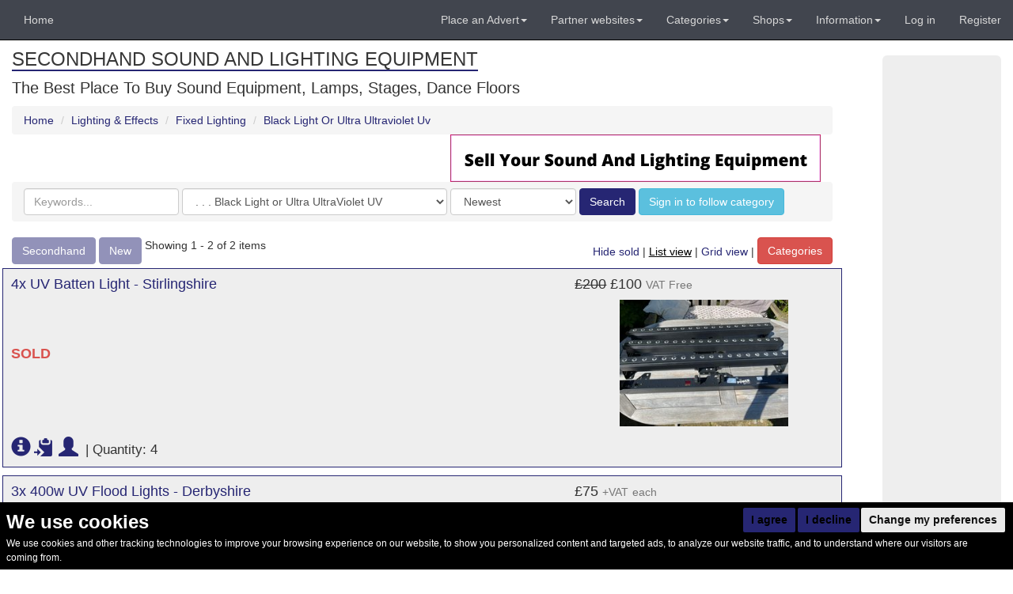

--- FILE ---
content_type: text/html; charset=utf-8
request_url: https://secondhand-sound-and-lighting-equipment.co.uk/cat/843/black-light-or-ultra-ultraviolet-uv
body_size: 15142
content:
<!doctype html>
<!-- This website was built with pride by Designers' Friend Ltd.

Designers' Friend Ltd. specialises in building web systems for the worlds best designers.

View the portfolio @ http://designersfriend.co.uk

Follow the twits @designer_friend -->
<!--[if lt IE 7]>      <html class="no-js lt-ie9 lt-ie8 lt-ie7"> <![endif]-->
<!--[if IE 7]>         <html class="no-js lt-ie9 lt-ie8"> <![endif]-->
<!--[if IE 8]>         <html class="no-js lt-ie9"> <![endif]-->
<!--[if gt IE 8]><!--> <html class="no-js"> <!--<![endif]-->
<head>



    <base href="https://secondhand-sound-and-lighting-equipment.co.uk"/>
    <meta charset="utf-8"/>
    <title>Secondhand Sound and Lighting Equipment | Black Light or Ultra UltraViolet UV</title>
    <meta name="description" content=" | Secondhand Sound and Lighting Equipment | Black Light or Ultra UltraViolet UV | Lamps and fixtures that provide Black Light or Ultra UltraViolet UV to make Fluorescent Paint effects for the stage." >
    <meta name="keywords" content=" | Secondhand Sound and Lighting Equipment | Black Light or Ultra UltraViolet UV | Black light, UV, Ultra, violet, Fluorescent, paint, glow, shine." >


    
    

	
<meta name="viewport" content="width=768, initial-scale=1.0, maximum-scale=1.0" />

	<link rel="stylesheet" href="https://css-js.used-secondhand.co.uk/assets/secondhandwebsites/css_js/css/fonts.css?v=2e94">
	<link rel="stylesheet" href="https://css-js.used-secondhand.co.uk/assets/secondhandwebsites/css_js/css/pre.css?v=2e94">
  <link rel="stylesheet" href="https://css-js.used-secondhand.co.uk/assets/secondhandwebsites/css_js/css/bootstrap.css?v=2e94">
	<link rel="stylesheet" href="https://css-js.used-secondhand.co.uk/assets/secondhandwebsites/css_js/css/desktop.css?v=2e94">
	<link rel="stylesheet" href="https://css-js.used-secondhand.co.uk/assets/secondhandwebsites/css_js/css/post.css?v=2e94">


<!-- Cookie Consent by https://www.FreePrivacyPolicy.com -->
<script type="text/javascript" cookie-consent="strictly-necessary" src="//www.freeprivacypolicy.com/public/cookie-consent/4.0.0/cookie-consent.js" charset="UTF-8"></script>
<script type="text/javascript" cookie-consent="strictly-necessary" charset="UTF-8">
document.addEventListener('DOMContentLoaded', function () {
cookieconsent.run({"notice_banner_type":"headline","consent_type":"express","palette":"dark","language":"en","page_load_consent_levels":["strictly-necessary"],"notice_banner_reject_button_hide":false,"preferences_center_close_button_hide":false,"page_refresh_confirmation_buttons":false,"website_privacy_policy_url":"https://secondhand-sound-and-lighting-equipment.co.uk/pages/cookie-consent-policy-page-1"});
});
</script>

<noscript>Cookie Consent by <a href="https://www.freeprivacypolicy.com/" rel="nofollow noopener">Free Privacy Policy Generator website</a></noscript>
<!-- End Cookie Consent -->

    <style>
      .freeprivacypolicy-com---nb-simple{
        font-size:inherit;

      }
      .freeprivacypolicy-com---nb .cc-nb-main-container{
        padding:.75rem;
        padding-bottom:0;
        top:auto;
        bottom:0;
        position: fixed;
        background: black;
      }
      .freeprivacypolicy-com---palette-dark .cc-nb-title{
        margin-bottom: 0;
      }
      .freeprivacypolicy-com---nb-simple{
        max-width:100vw;
      }
      .cc-nb-main-container{
        display: flex !important;
        flex-wrap:wrap;
      }
      .cc-nb-title-container{
        order: 1;
      }
      .cc-nb-text-container{
        order: 3;
        width: 95vw;
        max-width:95vw;
      }
      .freeprivacypolicy-com---nb .cc-nb-text{
        font-size: 12px !important;
        margin: 0 0 6px 0 !important;
      }
      .cc-nb-buttons-container{
        order: 2;
        margin-left:auto;
      }
      .freeprivacypolicy-com---palette-dark .cc-nb-okagree,.freeprivacypolicy-com---palette-dark .cc-nb-reject{
        background-color: #262673;
      }
    </style>

  <noscript>Cookie Consent by <a href="https://www.freeprivacypolicy.com/" rel="nofollow noopener">Free Privacy Policy Generator website</a></noscript>
  <!-- End Cookie Consent -->
    
  
    <style>
    @font-face {
      font-family: 'Glyphicons Halflings';

      src: url('https://css-js.used-secondhand.co.uk/assets/secondhandwebsites/css_js/fonts/glyphicons-halflings-regular.eot');
      src: url('https://css-js.used-secondhand.co.uk/assets/secondhandwebsites/css_js/fonts/glyphicons-halflings-regular.eot?#iefix') format('embedded-opentype'), url('https://css-js.used-secondhand.co.uk/assets/secondhandwebsites/css_js/fonts/glyphicons-halflings-regular.woff2') format('woff2'), url('https://css-js.used-secondhand.co.uk/assets/secondhandwebsites/css_js/fonts/glyphicons-halflings-regular.woff') format('woff'), url('https://css-js.used-secondhand.co.uk/assets/secondhandwebsites/css_js/fonts/glyphicons-halflings-regular.ttf') format('truetype'), url('https://css-js.used-secondhand.co.uk/assets/secondhandwebsites/css_js/fonts/glyphicons-halflings-regular.svg#glyphicons_halflingsregular') format('svg');
    }
    </style>
<link  href="https://css-js.used-secondhand.co.uk/assets/secondhandwebsites/css_js/css/cropper.css" rel="stylesheet">
  <link href="https://css-js.used-secondhand.co.uk/assets/secondhandwebsites/css_js/css/dropzone.css" rel="stylesheet"/>

  <script src='https://www.google.com/recaptcha/api.js'></script>


<style type="text/css">
#domain-title a,.menuSectionHeader,.listingHeadlineTitle, table.page th{
    border-bottom-color:#262673;
}
a,.media-heading a{
    color:#262673;
}
.btn-primary{
    background-color:#262673;
}
.btn-primary{
    border: 1px solid #262673;
}

.sub-menu-li a{
 color:#262673 !important; 
}
.mumbotron, .local-border {
    border: 1px solid #262673;
}
.spinner{
  border-top: 16px solid #262673;; 
}

.theme-border {border-color:#262673 !important;}
.theme-bg.active {background-color:#262673 ;}
.theme-color{color:#262673 !important;}
</style>


<!-- domain: 13-->


<script type="application/ld+json">
    

{ 

"@type":"WebPage",
"name":"Black Light or Ultra UltraViolet UV (Sound And Light) ",
"url":"https://secondhand-sound-and-lighting-equipment.co.uk/cat/843/black-light-or-ultra-ultraviolet-uv",


    "breadcrumb":{
        "@type":"BreadcrumbList",
        "itemListElement":[
             
                {"@type":"ListItem",
                "position":1,
                "item":{
                    "name":"Lighting &amp; Effects",
                    "@id":"https://secondhand-sound-and-lighting-equipment.co.uk/cat/173/lighting-effects"
                    }
                },
             
                {"@type":"ListItem",
                "position":2,
                "item":{
                    "name":"Fixed Lighting",
                    "@id":"https://secondhand-sound-and-lighting-equipment.co.uk/cat/557/fixed-lighting"
                    }
                },
             
                {"@type":"ListItem",
                "position":3,
                "item":{
                    "name":"Black Light Or Ultra Ultraviolet Uv",
                    "@id":"https://secondhand-sound-and-lighting-equipment.co.uk/cat/843/black-light-or-ultra-ultraviolet-uv"
                    }
                }
            
        ]
    },


"mainEntity":{"@type":"WebPageElement",
    "offers":{
        "@type":"Offer",
        "itemOffered":[
                
                    {
                    },
                
                    {
                    }
                
            ]
        }
    },
"@context":"http://schema.org"}
</script>





</head>
<body>
    <div id="saved-search-wrapper" class="search-modal"></div>
    
        <div id="ajax-login-wrapper" class="search-modal">
    <h2>Login <div class="glyphicon glyphicon-remove hide-modal fr" aria-hidden="true"></div></h2>
    

    <form  method="post" data-url="accounts/ajax-login/">
        <input type='hidden' name='csrfmiddlewaretoken' value='ss8DFuhjfFbuGKTnTUg3GRkUAD5IteVQ' />

        <div class="form-group" >
            <label class="control-label" for="id_username">Email address / Username</label>
            <input type="text" class="form-control" id="id_username" name="username" placeholder="Enter email"  value="" >
        </div>
        <div class="form-group">
            <label class="control-label" for="id_password">Password </label>
            <input type="password" class="form-control" placeholder="Password" autocomplete="off"  name="password" id="id_password">
        </div>
        <button type="submit" class="btn btn-default ajax-submit">Log in</button>
        <div class="search-modal-message"></div>
        <hr/>
        <p><a id="ajax-password-reset-link" data-modal="#ajax-password-reset-wrapper" class="pointer" title="Have you forgotten your password">Forgotton Password?</a> | <a id="ajax-register-link" data-modal="#ajax-register-wrapper"  class="pointer" title="Register">Register</a></p>
    </form>
    <!-- <div id="ajax-login-wrapper-close">X</div> -->
</div>


<div id="ajax-register-wrapper" class="search-modal">
    <h2>Register <div class="glyphicon glyphicon-remove hide-modal fr" aria-hidden="true"></div></h2>
    <form  data-url="accounts/ajax-register/" method="post">
        <input type='hidden' name='csrfmiddlewaretoken' value='ss8DFuhjfFbuGKTnTUg3GRkUAD5IteVQ' />
        
        <div class="form-group">
            <label class="control-label" for="id_username">Choose your username</label>
            <input type="text" class="form-control" id="id_username" name="username" placeholder="Enter username" maxlength="200">
        </div>


        <div class="form-group">
            <label class="control-label" for="id_email1">Your email address</label>
            <input type="email" class="form-control" id="id_email1" name="email1" placeholder="Enter email" maxlength="200">

        </div>
        
        <div class="form-group  ">
            <label class="control-label" for="id_email2">Confirm email address</label>
            <input type="email" class="form-control" id="id_email2" name="email2" placeholder="Enter email" maxlength="200">

        </div>
        
        
        <div class="form-group   ">
            <label class="control-label" for="id_password1">Choose your password</label>
            <input type="password" class="form-control"  autocomplete="off"  name="password1" id="id_password1">
        </div>
        
        <div class="form-group   ">
            <label class="control-label" for="id_password2">Confirm password</label>
            <input type="password" class="form-control"  autocomplete="off"  name="password2" id="id_password2">
        </div>
        <div class="g-recaptcha-wrapper form-group ">
            <div class="g-recaptcha" name="captcha"  data-sitekey="6LeINoYpAAAAAOoJeDO4yUTmwo0jZxxFJ6aJGDav"></div>
            
        </div>
        <button type="submit" class="btn btn-default ajax-submit">Submit</button>
    </form>
        
</div>

<div id="ajax-password-reset-wrapper" class="search-modal">
    <h2>Register <div class="glyphicon glyphicon-remove hide-modal fr" aria-hidden="true"></div></h2>
    <hr/>
    <form  data-url="accounts/ajax-reset/" method="post">
        <input type='hidden' name='csrfmiddlewaretoken' value='ss8DFuhjfFbuGKTnTUg3GRkUAD5IteVQ' />
        <div class="form-group">
            <label class="control-label" for="id_email">Email address</label>
            <input type="email" class="form-control" id="id_email" name="email" placeholder="Enter email" maxlength="200"  >
        </div>
        
        <button type="submit" class="btn btn-default ajax-submit">Submit</button>

    </form>

</div>
    
    <div id="wrap">

        <!-- Fixed navbar -->
<nav class="navbar navbar-default navbar-fixed-top">
  <div class="container-fluid">
        

        <!-- Hamburger on Phones -->
        <div class="navbar-header">
          <button type="button" class="navbar-toggle collapsed" data-toggle="collapse" data-target="#navbar" aria-expanded="false" aria-controls="navbar">
            <span class="sr-only">Toggle navigation</span>
            <span class="icon-bar"></span>
            <span class="icon-bar"></span>
            <span class="icon-bar"></span>
          </button>
          <a class="navbar-brand" href="https://secondhand-sound-and-lighting-equipment.co.uk/">Secondhand Sound and Lighting Equipment</a>
        </div>
        <!-- End hamburger -->


        
        <div id="navbar" class="navbar-collapse collapse">
          
          <!-- Our pages on the left side of the nav bar -->
          <ul class="nav navbar-nav">
             <li class=""><a href="/">Home</a></li>

            
          </ul>


          <!-- Our pages on the right hand side of the nav bar -->
          <ul class="nav navbar-nav navbar-right sm">
            <!-- Sell Dropdown -->


    <li class="dropdown">
        <a href="#" class="dropdown-toggle" data-toggle="dropdown" role="button" aria-expanded="false">Place an Advert<span class="caret"></span></a>
    
            <ul class="dropdown-menu" role="menu">

  

  

  <li class="dd-before"><a href="/pages/placing-an-advert-3" title="Placing an advert">Placing an advert</a></li>

  <li class="dd-before"><a href="/pages/help-writing-your-advert-2" title="Help Writing Your Advert ">Help Writing Your Advert </a></li>

  

  

  

  

  

  

  

  

  

  

  

  

  

  

  

                <li><a href="quicklistings/add" class="menuAnchor" title="">Add a listing</a></li>

                

  

  

  

  

  

  

  

  

  

  

  

  

  

  

  

  

  

  

  

            </ul>
    </li>

<!-- End Sell Dropdown -->
            <!-- Domains -->


    <li class="dropdown">
        <a href="#" class="dropdown-toggle" data-toggle="dropdown" role="button" aria-expanded="false">Partner websites<span class="caret"></span></a>
    
            <ul class="dropdown-menu" role="menu">

  

  

  

  

  

  

  

  

  

  

  

  

  <li class="dd-before"><a href="/pages/website-index-page" title="Website Index Page">Website Index Page</a></li>

  

  

  

  

  

  


                
                    <li><a href="https://secondhand-exhibition-and-display-equipment.co.uk/" class="menuAnchor" title="Secondhand Exhibition and Display Equipment">Secondhand Exhibition and Display Equipment</a></li>
                
                    <li><a href="https://festival-equipment.co.uk/" class="menuAnchor" title="Festival-Equipment.co.uk">Festival-Equipment.co.uk</a></li>
                
                    <li><a href="https://secondhand-hotel-furniture.co.uk/" class="menuAnchor" title="Secondhand Hotel Furniture">Secondhand Hotel Furniture</a></li>
                
                    <li><a href="https://curlew.co.uk/" class="menuAnchor" title="Curlew - New and Used Marquees">Curlew - New and Used Marquees</a></li>
                
                    <li><a href="https://secondhandwebsites.co.uk/" class="menuAnchor" title="Secondhand Websites">Secondhand Websites</a></li>
                

  

  

  

  

  

  

  

  

  

  

  

  

  

  

  

  

  

  

  


            </ul>
    </li>
    

<!-- End Domains -->
            <!-- CATEGORIES -->


<li class="dropdown">
  <a href="#" class="dropdown-toggle" data-toggle="dropdown" role="button" aria-expanded="false">Categories<span class="caret"></span></a>

  <ul class="dropdown-menu" role="menu">



  

  <li class="dd-before"><a href="/pages/by-manufacture" title="By Manufacture ">By Manufacture </a></li>

  

  

  

  

  

  

  

  

  

  

  

  

  

  

  

  

  





  

    
      <li class="menu-li">
      <a href="/cat/177/audio-sound-equipment"  title="Audio (Sound Equipment)">Audio (Sound Equipment)</a>
      
        <span class="show-next-level" data-node-id="177">+</span>
      


    
    </li>
  
  

    
      <li class="conceal sub-menu-li  child-of-177">
        <a href="/cat/580/amplifiers" title="Amplifiers"><span class="menu-node-1"></span>Amplifiers</a>
        
    
    </li>
  
  

    
      <li class="conceal sub-menu-li  child-of-177">
        <a href="/cat/1561/audio-analysers" title="Audio Analysers"><span class="menu-node-1"></span>Audio Analysers</a>
        
    
    </li>
  
  

    
      <li class="conceal sub-menu-li  child-of-177">
        <a href="/cat/983/audio-cables" title="Audio Cables"><span class="menu-node-1"></span>Audio Cables</a>
        
    
    </li>
  
  

    
      <li class="conceal sub-menu-li  child-of-177">
        <a href="/cat/1513/in-ear-monitors" title="In Ear Monitors"><span class="menu-node-1"></span>In Ear Monitors</a>
        
    
    </li>
  
  

    
      <li class="conceal sub-menu-li  child-of-177">
        <a href="/cat/579/loudspeakers" title="Loudspeakers "><span class="menu-node-1"></span>Loudspeakers </a>
        
    
    </li>
  
  

    
      <li class="conceal sub-menu-li  child-of-177">
        <a href="/cat/1146/microphone-or-mic" title="Microphone or Mic"><span class="menu-node-1"></span>Microphone or Mic</a>
        
          <span class="show-next-level" data-node-id="1146">+</span>
        
    
    </li>
  
  

    
      <li class="conceal sub-menu-li  child-of-1146">
        <a href="/cat/1568/microphone-and-boom-stands" title="Microphone and Boom Stands"><span class="menu-node-2"></span>Microphone and Boom Stands</a>
        
    
    </li>
  
  

    
      <li class="conceal sub-menu-li  child-of-1146">
        <a href="/cat/179/microphones-wired" title="Microphones Wired"><span class="menu-node-2"></span>Microphones Wired</a>
        
    
    </li>
  
  

    
      <li class="conceal sub-menu-li  child-of-1146">
        <a href="/cat/1145/microphones-wireless-or-radio" title="Microphones Wireless or Radio"><span class="menu-node-2"></span>Microphones Wireless or Radio</a>
        
    
    </li>
  
  

    
      <li class="conceal sub-menu-li  child-of-177">
        <a href="/cat/575/mixers-and-mixing-desks" title="Mixers and Mixing Desks"><span class="menu-node-1"></span>Mixers and Mixing Desks</a>
        
    
    </li>
  
  

    
      <li class="conceal sub-menu-li  child-of-177">
        <a href="/cat/1514/monitors" title="Monitors"><span class="menu-node-1"></span>Monitors</a>
        
    
    </li>
  
  

    
      <li class="conceal sub-menu-li  child-of-177">
        <a href="/cat/578/pa-systems" title="PA Systems"><span class="menu-node-1"></span>PA Systems</a>
        
    
    </li>
  
  

    
      <li class="conceal sub-menu-li  child-of-177">
        <a href="/cat/577/players-and-recorders" title="Players and Recorders"><span class="menu-node-1"></span>Players and Recorders</a>
        
    
    </li>
  
  

    
      <li class="conceal sub-menu-li  child-of-177">
        <a href="/cat/581/processing-and-fx" title="Processing and FX"><span class="menu-node-1"></span>Processing and FX</a>
        
    
    </li>
  
  

    
      <li class="conceal sub-menu-li  child-of-177">
        <a href="/cat/1144/sound-limiters" title="Sound Limiters"><span class="menu-node-1"></span>Sound Limiters</a>
        
    
    </li>
  
  

    
      <li class="conceal sub-menu-li  child-of-177">
        <a href="/cat/576/sound-proofing-and-attenuation" title="Sound Proofing and Attenuation "><span class="menu-node-1"></span>Sound Proofing and Attenuation </a>
        
    
    </li>
  
  

    
      <li class="conceal sub-menu-li  child-of-177">
        <a href="/cat/1136/stands-for-speakers" title="Stands for Speakers"><span class="menu-node-1"></span>Stands for Speakers</a>
        
    
    </li>
  
  

    
      <li class="menu-li">
      <a href="/cat/180/av-and-video-equipment"  title="AV and Video Equipment">AV and Video Equipment</a>
      
        <span class="show-next-level" data-node-id="180">+</span>
      


    
    </li>
  
  

    
      <li class="conceal sub-menu-li  child-of-180">
        <a href="/cat/1101/monitors-screens" title="Monitors / Screens"><span class="menu-node-1"></span>Monitors / Screens</a>
        
    
    </li>
  
  

    
      <li class="conceal sub-menu-li  child-of-180">
        <a href="/cat/1631/photographic-equipment" title="Photographic Equipment"><span class="menu-node-1"></span>Photographic Equipment</a>
        
    
    </li>
  
  

    
      <li class="conceal sub-menu-li  child-of-180">
        <a href="/cat/1074/projection-screens" title="Projection Screens"><span class="menu-node-1"></span>Projection Screens</a>
        
    
    </li>
  
  

    
      <li class="conceal sub-menu-li  child-of-180">
        <a href="/cat/1075/projectors" title="Projectors"><span class="menu-node-1"></span>Projectors</a>
        
    
    </li>
  
  

    
      <li class="conceal sub-menu-li  child-of-180">
        <a href="/cat/1571/video-walls" title="Video Walls"><span class="menu-node-1"></span>Video Walls</a>
        
    
    </li>
  
  

    
      <li class="menu-li">
      <a href="/cat/175/dance-floors"  title="Dance Floors">Dance Floors</a>
      


    
    </li>
  
  

    
      <li class="menu-li">
      <a href="/cat/178/dj-equipment"  title="DJ Equipment">DJ Equipment</a>
      


    
    </li>
  
  

    
      <li class="menu-li">
      <a href="/cat/176/drape-and-star-cloths"  title="Drape and Star Cloths">Drape and Star Cloths</a>
      


    
    </li>
  
  

    
      <li class="menu-li">
      <a href="/cat/181/flight-cases"  title="Flight Cases">Flight Cases</a>
      


    
    </li>
  
  

    
      <li class="menu-li">
      <a href="/cat/690/hoists-and-lifting-gear"  title="Hoists and Lifting Gear">Hoists and Lifting Gear</a>
      


    
    </li>
  
  

    
      <li class="menu-li">
      <a href="/cat/173/lighting-effects"  title="Lighting &amp; Effects">Lighting &amp; Effects</a>
      
        <span class="show-next-level" data-node-id="173">+</span>
      


    
    </li>
  
  

    
      <li class="conceal sub-menu-li  child-of-173">
        <a href="/cat/517/automated-or-moving-lights" title="Automated or Moving Lights"><span class="menu-node-1"></span>Automated or Moving Lights</a>
        
          <span class="show-next-level" data-node-id="517">+</span>
        
    
    </li>
  
  

    
      <li class="conceal sub-menu-li  child-of-517">
        <a href="/cat/519/moving-head-spot-or-profile" title="Moving Head - Spot or Profile"><span class="menu-node-2"></span>Moving Head - Spot or Profile</a>
        
    
    </li>
  
  

    
      <li class="conceal sub-menu-li  child-of-517">
        <a href="/cat/518/moving-head-wash-lights" title="Moving Head Wash Lights"><span class="menu-node-2"></span>Moving Head Wash Lights</a>
        
    
    </li>
  
  

    
      <li class="conceal sub-menu-li  child-of-173">
        <a href="/cat/522/digitally-projected-lighting" title="Digitally Projected Lighting "><span class="menu-node-1"></span>Digitally Projected Lighting </a>
        
    
    </li>
  
  

    
      <li class="conceal sub-menu-li  child-of-173">
        <a href="/cat/1150/dimmers" title="Dimmers"><span class="menu-node-1"></span>Dimmers</a>
        
    
    </li>
  
  

    
      <li class="conceal sub-menu-li  child-of-173">
        <a href="/cat/524/dmx-cables" title="DMX Cables"><span class="menu-node-1"></span>DMX Cables</a>
        
    
    </li>
  
  

    
      <li class="conceal sub-menu-li  child-of-173">
        <a href="/cat/557/fixed-lighting" title="Fixed Lighting"><span class="menu-node-1"></span>Fixed Lighting</a>
        
          <span class="show-next-level" data-node-id="557">+</span>
        
    
    </li>
  
  

    
      <li class="conceal sub-menu-li  child-of-557">
        <a href="/cat/843/black-light-or-ultra-ultraviolet-uv" title="Black Light or Ultra UltraViolet UV"><span class="menu-node-2"></span>Black Light or Ultra UltraViolet UV</a>
        
    
    </li>
  
  

    
      <li class="conceal sub-menu-li  child-of-557">
        <a href="/cat/1351/blinder" title="Blinder"><span class="menu-node-2"></span>Blinder</a>
        
    
    </li>
  
  

    
      <li class="conceal sub-menu-li  child-of-557">
        <a href="/cat/1091/lighting-battens" title="Lighting Battens"><span class="menu-node-2"></span>Lighting Battens</a>
        
    
    </li>
  
  

    
      <li class="conceal sub-menu-li  child-of-557">
        <a href="/cat/523/par-cans" title="Par Cans"><span class="menu-node-2"></span>Par Cans</a>
        
    
    </li>
  
  

    
      <li class="conceal sub-menu-li  child-of-557">
        <a href="/cat/1143/pin-spot-lights" title="Pin Spot Lights"><span class="menu-node-2"></span>Pin Spot Lights</a>
        
    
    </li>
  
  

    
      <li class="conceal sub-menu-li  child-of-557">
        <a href="/cat/558/profile-and-spot-lights" title="Profile and Spot Lights"><span class="menu-node-2"></span>Profile and Spot Lights</a>
        
    
    </li>
  
  

    
      <li class="conceal sub-menu-li  child-of-557">
        <a href="/cat/520/uplighters" title="Uplighters"><span class="menu-node-2"></span>Uplighters</a>
        
    
    </li>
  
  

    
      <li class="conceal sub-menu-li  child-of-557">
        <a href="/cat/559/wash-lights-or-flood-lights" title="Wash Lights or Flood Lights"><span class="menu-node-2"></span>Wash Lights or Flood Lights</a>
        
    
    </li>
  
  

    
      <li class="conceal sub-menu-li  child-of-173">
        <a href="/cat/1410/gobo-projection" title="Gobo Projection"><span class="menu-node-1"></span>Gobo Projection</a>
        
    
    </li>
  
  

    
      <li class="conceal sub-menu-li  child-of-173">
        <a href="/cat/521/lighting-desks-or-console" title="Lighting Desks Or Console"><span class="menu-node-1"></span>Lighting Desks Or Console</a>
        
    
    </li>
  
  

    
      <li class="conceal sub-menu-li  child-of-173">
        <a href="/cat/1409/lighting-stands" title="Lighting Stands"><span class="menu-node-1"></span>Lighting Stands</a>
        
    
    </li>
  
  

    
      <li class="conceal sub-menu-li  child-of-173">
        <a href="/cat/525/smoke-or-haze-machines" title="Smoke or Haze Machines"><span class="menu-node-1"></span>Smoke or Haze Machines</a>
        
    
    </li>
  
  

    
      <li class="conceal sub-menu-li  child-of-173">
        <a href="/cat/1307/socapexcables" title="SocapexCables"><span class="menu-node-1"></span>SocapexCables</a>
        
    
    </li>
  
  

    
      <li class="menu-li">
      <a href="/cat/425/lighting-truss"  title="Lighting Truss">Lighting Truss</a>
      


    
    </li>
  
  

    
      <li class="menu-li">
      <a href="/cat/583/mirror-balls"  title="Mirror Balls">Mirror Balls</a>
      


    
    </li>
  
  

    
      <li class="menu-li">
      <a href="/cat/213/miscellaneous-sound-and-lighting-equipment"  title="Miscellaneous Sound and Lighting Equipment">Miscellaneous Sound and Lighting Equipment</a>
      


    
    </li>
  
  

    
      <li class="menu-li">
      <a href="/cat/750/pit-mojo-barriers"  title="Pit / Mojo Barriers">Pit / Mojo Barriers</a>
      


    
    </li>
  
  

    
      <li class="menu-li">
      <a href="/cat/686/power-distribution"  title="Power-Distribution">Power-Distribution</a>
      


    
    </li>
  
  

    
      <li class="menu-li">
      <a href="/cat/182/racking-and-storage"  title="Racking and Storage">Racking and Storage</a>
      


    
    </li>
  
  

    
      <li class="menu-li">
      <a href="/cat/527/scenery-and-flats"  title="Scenery and Flats">Scenery and Flats</a>
      


    
    </li>
  
  

    
      <li class="menu-li">
      <a href="/cat/174/stages"  title="Stages">Stages</a>
      
        <span class="show-next-level" data-node-id="174">+</span>
      


    
    </li>
  
  

    
      <li class="conceal sub-menu-li  child-of-174">
        <a href="/cat/912/stage-curtain-track" title="Stage Curtain Track"><span class="menu-node-1"></span>Stage Curtain Track</a>
        
    
    </li>
  
  

    
      <li class="conceal sub-menu-li  child-of-174">
        <a href="/cat/753/stage-decks" title="Stage Decks"><span class="menu-node-1"></span>Stage Decks</a>
        
    
    </li>
  
  

    
      <li class="conceal sub-menu-li  child-of-174">
        <a href="/cat/1095/stage-lorries-and-trailers" title="Stage Lorries and Trailers"><span class="menu-node-1"></span>Stage Lorries and Trailers</a>
        
    
    </li>
  
  

    
      <li class="conceal sub-menu-li  child-of-174">
        <a href="/cat/754/stage-roofs" title="Stage Roofs"><span class="menu-node-1"></span>Stage Roofs</a>
        
    
    </li>
  
  

    
      <li class="menu-li">
      <a href="/cat/755/tiered-and-raked-seating"  title="Tiered And Raked Seating ">Tiered And Raked Seating </a>
      


    
    </li>
  
  

    
      <li class="menu-li">
      <a href="/cat/1122/wanted"  title="Wanted">Wanted</a>
      


    
    </li>
  
  

    
      <li class="menu-li">
      <a href="/cat/1142/wanted-sound-and-lighting"  title="Wanted - Sound and Lighting">Wanted - Sound and Lighting</a>
      


    
    </li>
  
    


  

  

  

  

  

  

  

  

  

  

  

  

  

  

  

  

  

  

  


  </ul>
</li>
<!-- END CATEGORIES -->
            <!-- Domains -->


    <li class="dropdown">
        <a href="#" class="dropdown-toggle" data-toggle="dropdown" role="button" aria-expanded="false">Shops<span class="caret"></span></a>
    


            <ul class="dropdown-menu" role="menu">
                

  

  

  

  

  

  

  

  

  

  

  

  

  

  

  

  

  

  

  


                
                    <li><a href="/store/105/osb-events" class="menuAnchor" title="OSB Events">OSB Events</a></li>
                
                    <li><a href="/store/41/stage-concepts" class="menuAnchor" title="Stage Concepts">Stage Concepts</a></li>
                

  

  

  

  

  

  

  

  

  

  

  

  

  

  

  

  

  

  

  

            </ul>
    </li>

<!-- End Domains -->
            <!-- Pages -->


    <li class="dropdown">
        <a href="#" class="dropdown-toggle" data-toggle="dropdown" role="button" aria-expanded="false">Information<span class="caret"></span></a>
    


            <ul class="dropdown-menu" role="menu">
              

  

  

  

  

  

  

  

  

  <li class="dd-before"><a href="/pages/marking-your-adverts-as-sold" title="Marking Your Adverts As Sold">Marking Your Adverts As Sold</a></li>

  <li class="dd-before"><a href="/pages/cookie-consent-policy-page-1" title="Cookie Consent Policy (page 1)">Cookie Consent Policy (page 1)</a></li>

  

  

  

  <li class="dd-before"><a href="/pages/contact-us" title="Contact Us">Contact Us</a></li>

  <li class="dd-before"><a href="/pages/frequently-asked-questions" title="Frequently Asked Questions">Frequently Asked Questions</a></li>

  <li class="dd-before"><a href="/pages/terms-conditions" title="Terms &amp; Conditions">Terms &amp; Conditions</a></li>

  <li class="dd-before"><a href="/pages/warning" title="Warning">Warning</a></li>

  <li class="dd-before"><a href="/pages/delivery" title="Delivery">Delivery</a></li>

  <li class="dd-before"><a href="/pages/banner-advertising" title="Banner Advertising">Banner Advertising</a></li>



  <li class="dd-after"><a href="/pages/electric-cable-arctic-blue-v-h07" title="Electric Cable Arctic Blue v H07">Electric Cable Arctic Blue v H07</a></li>

  

  

  

  

  

  

  

  

  

  

  

  

  

  

  

  

  

  


            </ul>
    </li>

<!-- End Pages -->

              


            
             <li><a href="accounts/login" title="Log in">Log in</a></li>
            <li><a href="accounts/preregister" title="Register with us">Register</a></li>
            


          </ul>
        </div><!--/.nav-collapse -->
  </div>
</nav>
        

        <div class="container-fluid">
            <div id="header-push"></div>
            
            <div class="row">
                <div class="col-md-10" id="main-layout">
                <!-- templates/header.html -->
<div class="row" id="header-row">
    <div id="header" class="col-md-12">
        <h1 id="domain-title"><a href="https://secondhand-sound-and-lighting-equipment.co.uk/" title="Secondhand Sound and Lighting Equipment">SECONDHAND SOUND AND LIGHTING EQUIPMENT</a></h1>
        <h2 id="domain-tagline">The Best Place To Buy Sound Equipment, Lamps, Stages, Dance Floors</h2>



        <ol class="breadcrumb">
          <li><a href="https://secondhand-sound-and-lighting-equipment.co.uk/" title="Secondhand Sound and Lighting Equipment | Home">Home</a></li>
            
                
                <li><a href="/cat/173/lighting-effects" title="Lighting &amp; Effects ">Lighting &amp; Effects</a></li>
                
                <li><a href="/cat/557/fixed-lighting" title="Fixed Lighting ">Fixed Lighting</a></li>
                
                <li><a href="/cat/843/black-light-or-ultra-ultraviolet-uv" title="Black Light or Ultra UltraViolet UV ">Black Light Or Ultra Ultraviolet Uv</a></li>
                
            
            
        <a href="" class="toggle-sold  hide-sold hidden-md hidden-lg hidden-xl"> Hide sold</a>
                    
        </ol>


    </div>
</div>
<!-- top ads --> 

         
        <div class="col-md-12">
        <div class="pull-right top-ads " >
            <a href="/pages/placing-an-advert-3" title="Sell your sound and lighting equipment" target="_blank" rel="nofollow" class="adLink"><img src="https://for-sale.used-secondhand.co.uk/media/ads/2023/04/Sell_your_catering_equipment-Optimized_9.gif" alt="Sell your sound and lighting equipment" title="Sell your sound and lighting equipment" style="max-width: 100%" /></a>
            <div class="adspacer"></div>
        </div>  
        </div>
            
        


<div style="clear:both;"></div>

<!-- end top ads-->
<div class="clearfix"></div>

<!-- end templates/header.html -->
                
<!-- templates/search_element.html -->



    <div class="mobile-button-wrapper visible-xs col-md-12">
        <button class="btn btn-danger fr" id="open-mobile-cats"  role="button">Categories</button>
        <button class="btn btn-danger fl" id="open-search"  role="button">Search</button>
        <div style="clear:both;"></div>
    </div>



<div class="categories-wrapper hidden visible-xs ">
    
    

<ul class="root">

    
    <li class="">
    <a href="/cat/177/audio-sound-equipment" title="Audio (Sound Equipment)"> <strong><strong>Audio (Sound Equipment)</strong></strong></a>
    
    


    
        
            <ul><li>
        
        <a href="/cat/580/amplifiers" title="Amplifiers">Amplifiers</a>
    
    


    
        
            </li><li>
        
        <a href="/cat/1561/audio-analysers" title="Audio Analysers">Audio Analysers</a>
    
    


    
        
            </li><li>
        
        <a href="/cat/983/audio-cables" title="Audio Cables">Audio Cables</a>
    
    


    
        
            </li><li>
        
        <a href="/cat/1513/in-ear-monitors" title="In Ear Monitors">In Ear Monitors</a>
    
    


    
        
            </li><li>
        
        <a href="/cat/579/loudspeakers" title="Loudspeakers ">Loudspeakers </a>
    
    


    
        
            </li><li>
        
        <a href="/cat/1146/microphone-or-mic" title="Microphone or Mic"><strong>Microphone or Mic</strong></a>
    
    


    
        
            <ul><li>
        
        <a href="/cat/1568/microphone-and-boom-stands" title="Microphone and Boom Stands">Microphone and Boom Stands</a>
    
    


    
        
            </li><li>
        
        <a href="/cat/179/microphones-wired" title="Microphones Wired">Microphones Wired</a>
    
    


    
        
            </li><li>
        
        <a href="/cat/1145/microphones-wireless-or-radio" title="Microphones Wireless or Radio">Microphones Wireless or Radio</a>
    
    
        </li></ul>
    


    
        
            </li><li>
        
        <a href="/cat/575/mixers-and-mixing-desks" title="Mixers and Mixing Desks">Mixers and Mixing Desks</a>
    
    


    
        
            </li><li>
        
        <a href="/cat/1514/monitors" title="Monitors">Monitors</a>
    
    


    
        
            </li><li>
        
        <a href="/cat/578/pa-systems" title="PA Systems">PA Systems</a>
    
    


    
        
            </li><li>
        
        <a href="/cat/577/players-and-recorders" title="Players and Recorders">Players and Recorders</a>
    
    


    
        
            </li><li>
        
        <a href="/cat/581/processing-and-fx" title="Processing and FX">Processing and FX</a>
    
    


    
        
            </li><li>
        
        <a href="/cat/1144/sound-limiters" title="Sound Limiters">Sound Limiters</a>
    
    


    
        
            </li><li>
        
        <a href="/cat/576/sound-proofing-and-attenuation" title="Sound Proofing and Attenuation ">Sound Proofing and Attenuation </a>
    
    


    
        
            </li><li>
        
        <a href="/cat/1136/stands-for-speakers" title="Stands for Speakers">Stands for Speakers</a>
    
    
        </li></ul>
    


    
    <li class="">
    <a href="/cat/180/av-and-video-equipment" title="AV and Video Equipment"> <strong><strong>AV and Video Equipment</strong></strong></a>
    
    


    
        
            <ul><li>
        
        <a href="/cat/1101/monitors-screens" title="Monitors / Screens">Monitors / Screens</a>
    
    


    
        
            </li><li>
        
        <a href="/cat/1631/photographic-equipment" title="Photographic Equipment">Photographic Equipment</a>
    
    


    
        
            </li><li>
        
        <a href="/cat/1074/projection-screens" title="Projection Screens">Projection Screens</a>
    
    


    
        
            </li><li>
        
        <a href="/cat/1075/projectors" title="Projectors">Projectors</a>
    
    


    
        
            </li><li>
        
        <a href="/cat/1571/video-walls" title="Video Walls">Video Walls</a>
    
    
        </li></ul>
    


    
    <li class="">
    <a href="/cat/175/dance-floors" title="Dance Floors"> <strong>Dance Floors</strong></a>
    
    


    
    <li class="">
    <a href="/cat/178/dj-equipment" title="DJ Equipment"> <strong>DJ Equipment</strong></a>
    
    


    
    <li class="">
    <a href="/cat/176/drape-and-star-cloths" title="Drape and Star Cloths"> <strong>Drape and Star Cloths</strong></a>
    
    


    
    <li class="">
    <a href="/cat/181/flight-cases" title="Flight Cases"> <strong>Flight Cases</strong></a>
    
    


    
    <li class="">
    <a href="/cat/690/hoists-and-lifting-gear" title="Hoists and Lifting Gear"> <strong>Hoists and Lifting Gear</strong></a>
    
    


    
    <li class="">
    <a href="/cat/173/lighting-effects" title="Lighting &amp; Effects"> <strong><strong>Lighting &amp; Effects</strong></strong></a>
    
    


    
        
            <ul><li>
        
        <a href="/cat/517/automated-or-moving-lights" title="Automated or Moving Lights"><strong>Automated or Moving Lights</strong></a>
    
    


    
        
            <ul><li>
        
        <a href="/cat/519/moving-head-spot-or-profile" title="Moving Head - Spot or Profile">Moving Head - Spot or Profile</a>
    
    


    
        
            </li><li>
        
        <a href="/cat/518/moving-head-wash-lights" title="Moving Head Wash Lights">Moving Head Wash Lights</a>
    
    
        </li></ul>
    


    
        
            </li><li>
        
        <a href="/cat/522/digitally-projected-lighting" title="Digitally Projected Lighting ">Digitally Projected Lighting </a>
    
    


    
        
            </li><li>
        
        <a href="/cat/1150/dimmers" title="Dimmers">Dimmers</a>
    
    


    
        
            </li><li>
        
        <a href="/cat/524/dmx-cables" title="DMX Cables">DMX Cables</a>
    
    


    
        
            </li><li>
        
        <a href="/cat/557/fixed-lighting" title="Fixed Lighting"><strong>Fixed Lighting</strong></a>
    
    


    
        
            <ul><li>
        
        <a href="/cat/843/black-light-or-ultra-ultraviolet-uv" title="Black Light or Ultra UltraViolet UV">Black Light or Ultra UltraViolet UV</a>
    
    


    
        
            </li><li>
        
        <a href="/cat/1351/blinder" title="Blinder">Blinder</a>
    
    


    
        
            </li><li>
        
        <a href="/cat/1091/lighting-battens" title="Lighting Battens">Lighting Battens</a>
    
    


    
        
            </li><li>
        
        <a href="/cat/523/par-cans" title="Par Cans">Par Cans</a>
    
    


    
        
            </li><li>
        
        <a href="/cat/1143/pin-spot-lights" title="Pin Spot Lights">Pin Spot Lights</a>
    
    


    
        
            </li><li>
        
        <a href="/cat/558/profile-and-spot-lights" title="Profile and Spot Lights">Profile and Spot Lights</a>
    
    


    
        
            </li><li>
        
        <a href="/cat/520/uplighters" title="Uplighters">Uplighters</a>
    
    


    
        
            </li><li>
        
        <a href="/cat/559/wash-lights-or-flood-lights" title="Wash Lights or Flood Lights">Wash Lights or Flood Lights</a>
    
    
        </li></ul>
    


    
        
            </li><li>
        
        <a href="/cat/1410/gobo-projection" title="Gobo Projection">Gobo Projection</a>
    
    


    
        
            </li><li>
        
        <a href="/cat/521/lighting-desks-or-console" title="Lighting Desks Or Console">Lighting Desks Or Console</a>
    
    


    
        
            </li><li>
        
        <a href="/cat/1409/lighting-stands" title="Lighting Stands">Lighting Stands</a>
    
    


    
        
            </li><li>
        
        <a href="/cat/525/smoke-or-haze-machines" title="Smoke or Haze Machines">Smoke or Haze Machines</a>
    
    


    
        
            </li><li>
        
        <a href="/cat/1307/socapexcables" title="SocapexCables">SocapexCables</a>
    
    
        </li></ul>
    


    
    <li class="">
    <a href="/cat/425/lighting-truss" title="Lighting Truss"> <strong>Lighting Truss</strong></a>
    
    


    
    <li class="">
    <a href="/cat/583/mirror-balls" title="Mirror Balls"> <strong>Mirror Balls</strong></a>
    
    


    
    <li class="">
    <a href="/cat/213/miscellaneous-sound-and-lighting-equipment" title="Miscellaneous Sound and Lighting Equipment"> <strong>Miscellaneous Sound and Lighting Equipment</strong></a>
    
    


    
    <li class="">
    <a href="/cat/750/pit-mojo-barriers" title="Pit / Mojo Barriers"> <strong>Pit / Mojo Barriers</strong></a>
    
    


    
    <li class="">
    <a href="/cat/686/power-distribution" title="Power-Distribution"> <strong>Power-Distribution</strong></a>
    
    


    
    <li class="">
    <a href="/cat/182/racking-and-storage" title="Racking and Storage"> <strong>Racking and Storage</strong></a>
    
    


    
    <li class="">
    <a href="/cat/527/scenery-and-flats" title="Scenery and Flats"> <strong>Scenery and Flats</strong></a>
    
    


    
    <li class="">
    <a href="/cat/174/stages" title="Stages"> <strong><strong>Stages</strong></strong></a>
    
    


    
        
            <ul><li>
        
        <a href="/cat/912/stage-curtain-track" title="Stage Curtain Track">Stage Curtain Track</a>
    
    


    
        
            </li><li>
        
        <a href="/cat/753/stage-decks" title="Stage Decks">Stage Decks</a>
    
    


    
        
            </li><li>
        
        <a href="/cat/1095/stage-lorries-and-trailers" title="Stage Lorries and Trailers">Stage Lorries and Trailers</a>
    
    


    
        
            </li><li>
        
        <a href="/cat/754/stage-roofs" title="Stage Roofs">Stage Roofs</a>
    
    
        </li></ul>
    


    
    <li class="">
    <a href="/cat/755/tiered-and-raked-seating" title="Tiered And Raked Seating "> <strong>Tiered And Raked Seating </strong></a>
    
    


    
    <li class="">
    <a href="/cat/1122/wanted" title="Wanted"> <strong>Wanted</strong></a>
    
    


    
    <li class="">
    <a href="/cat/1142/wanted-sound-and-lighting" title="Wanted - Sound and Lighting"> <strong>Wanted - Sound and Lighting</strong></a>
    
    
        </li></ul>
    

  
</ul>


</div>

<div class="search-wrapper">
    <form class="form-inline hidden-search" action="search/" method="get" id="searchform">
    
    <div class="form-group">
        <label class="sr-only" for="keywords">Search keywords</label>
        <input type="text" class="form-control" id="keywords" name='q' placeholder="Keywords..." value="">
    </div>

    <div class="form-group">
        <label class="sr-only" for="search_cats">Categories</label>
        <select name="c" id="search_cats" class="form-control">
            <option value="0">All Categories</option>
            
            
                
                    <option value="177" >Audio (Sound Equipment)</option>
                
                
            
                
                    <option value="580" style="color:#767676;text-decoration:none;" >. . . Amplifiers</option>
                
                
            
                
                    <option value="1561" style="color:#767676;text-decoration:none;" >. . . Audio Analysers</option>
                
                
            
                
                    <option value="983" style="color:#767676;text-decoration:none;" >. . . Audio Cables</option>
                
                
            
                
                    <option value="1513" style="color:#767676;text-decoration:none;" >. . . In Ear Monitors</option>
                
                
            
                
                    <option value="579" style="color:#767676;text-decoration:none;" >. . . Loudspeakers </option>
                
                
            
                
                    <option value="1146" style="color:#767676;text-decoration:none;" >. . . Microphone or Mic</option>
                
                
            
                
                    <option value="1568" style="color:#767676;text-decoration:none;" >. . . Microphone and Boom Stands</option>
                
                
            
                
                    <option value="179" style="color:#767676;text-decoration:none;" >. . . Microphones Wired</option>
                
                
            
                
                    <option value="1145" style="color:#767676;text-decoration:none;" >. . . Microphones Wireless or Radio</option>
                
                
            
                
                    <option value="575" style="color:#767676;text-decoration:none;" >. . . Mixers and Mixing Desks</option>
                
                
            
                
                    <option value="1514" style="color:#767676;text-decoration:none;" >. . . Monitors</option>
                
                
            
                
                    <option value="578" style="color:#767676;text-decoration:none;" >. . . PA Systems</option>
                
                
            
                
                    <option value="577" style="color:#767676;text-decoration:none;" >. . . Players and Recorders</option>
                
                
            
                
                    <option value="581" style="color:#767676;text-decoration:none;" >. . . Processing and FX</option>
                
                
            
                
                    <option value="1144" style="color:#767676;text-decoration:none;" >. . . Sound Limiters</option>
                
                
            
                
                    <option value="576" style="color:#767676;text-decoration:none;" >. . . Sound Proofing and Attenuation </option>
                
                
            
                
                    <option value="1136" style="color:#767676;text-decoration:none;" >. . . Stands for Speakers</option>
                
                
            
                
                    <option value="180" >AV and Video Equipment</option>
                
                
            
                
                    <option value="1101" style="color:#767676;text-decoration:none;" >. . . Monitors / Screens</option>
                
                
            
                
                    <option value="1631" style="color:#767676;text-decoration:none;" >. . . Photographic Equipment</option>
                
                
            
                
                    <option value="1074" style="color:#767676;text-decoration:none;" >. . . Projection Screens</option>
                
                
            
                
                    <option value="1075" style="color:#767676;text-decoration:none;" >. . . Projectors</option>
                
                
            
                
                    <option value="1571" style="color:#767676;text-decoration:none;" >. . . Video Walls</option>
                
                
            
                
                    <option value="175" >Dance Floors</option>
                
                
            
                
                    <option value="178" >DJ Equipment</option>
                
                
            
                
                    <option value="176" >Drape and Star Cloths</option>
                
                
            
                
                    <option value="181" >Flight Cases</option>
                
                
            
                
                    <option value="690" >Hoists and Lifting Gear</option>
                
                
            
                
                    <option value="173" >Lighting &amp; Effects</option>
                
                
            
                
                    <option value="517" style="color:#767676;text-decoration:none;" >. . . Automated or Moving Lights</option>
                
                
            
                
                    <option value="519" style="color:#767676;text-decoration:none;" >. . . Moving Head - Spot or Profile</option>
                
                
            
                
                    <option value="518" style="color:#767676;text-decoration:none;" >. . . Moving Head Wash Lights</option>
                
                
            
                
                    <option value="522" style="color:#767676;text-decoration:none;" >. . . Digitally Projected Lighting </option>
                
                
            
                
                    <option value="1150" style="color:#767676;text-decoration:none;" >. . . Dimmers</option>
                
                
            
                
                    <option value="524" style="color:#767676;text-decoration:none;" >. . . DMX Cables</option>
                
                
            
                
                    <option value="557" style="color:#767676;text-decoration:none;" >. . . Fixed Lighting</option>
                
                
            
                
                    <option value="843" style="color:#767676;text-decoration:none;" selected="selected">. . . Black Light or Ultra UltraViolet UV</option>
                
                
            
                
                    <option value="1351" style="color:#767676;text-decoration:none;" >. . . Blinder</option>
                
                
            
                
                    <option value="1091" style="color:#767676;text-decoration:none;" >. . . Lighting Battens</option>
                
                
            
                
                    <option value="523" style="color:#767676;text-decoration:none;" >. . . Par Cans</option>
                
                
            
                
                    <option value="1143" style="color:#767676;text-decoration:none;" >. . . Pin Spot Lights</option>
                
                
            
                
                    <option value="558" style="color:#767676;text-decoration:none;" >. . . Profile and Spot Lights</option>
                
                
            
                
                    <option value="520" style="color:#767676;text-decoration:none;" >. . . Uplighters</option>
                
                
            
                
                    <option value="559" style="color:#767676;text-decoration:none;" >. . . Wash Lights or Flood Lights</option>
                
                
            
                
                    <option value="1410" style="color:#767676;text-decoration:none;" >. . . Gobo Projection</option>
                
                
            
                
                    <option value="521" style="color:#767676;text-decoration:none;" >. . . Lighting Desks Or Console</option>
                
                
            
                
                    <option value="1409" style="color:#767676;text-decoration:none;" >. . . Lighting Stands</option>
                
                
            
                
                    <option value="525" style="color:#767676;text-decoration:none;" >. . . Smoke or Haze Machines</option>
                
                
            
                
                    <option value="1307" style="color:#767676;text-decoration:none;" >. . . SocapexCables</option>
                
                
            
                
                    <option value="425" >Lighting Truss</option>
                
                
            
                
                    <option value="583" >Mirror Balls</option>
                
                
            
                
                    <option value="213" >Miscellaneous Sound and Lighting Equipment</option>
                
                
            
                
                    <option value="750" >Pit / Mojo Barriers</option>
                
                
            
                
                    <option value="686" >Power-Distribution</option>
                
                
            
                
                    <option value="182" >Racking and Storage</option>
                
                
            
                
                    <option value="527" >Scenery and Flats</option>
                
                
            
                
                    <option value="174" >Stages</option>
                
                
            
                
                    <option value="912" style="color:#767676;text-decoration:none;" >. . . Stage Curtain Track</option>
                
                
            
                
                    <option value="753" style="color:#767676;text-decoration:none;" >. . . Stage Decks</option>
                
                
            
                
                    <option value="1095" style="color:#767676;text-decoration:none;" >. . . Stage Lorries and Trailers</option>
                
                
            
                
                    <option value="754" style="color:#767676;text-decoration:none;" >. . . Stage Roofs</option>
                
                
            
                
                    <option value="755" >Tiered And Raked Seating </option>
                
                
            
                
                    <option value="1122" >Wanted</option>
                
                
            
                
                    <option value="1142" >Wanted - Sound and Lighting</option>
                
                
            
        </select>
    </div>
    

    
    <div class="form-group">
        <label class="sr-only" for="search_order_by">Order by</label>
        <select name="o" id="search_order_by" class="form-control">
            <option value="1" >Newest</option>
            <option value="2" >Oldest</option>
            <option value="5" >Distance</option>
            <option value="3" >Price: lowest first</option>
            <option value="4" >Price: highest first</option>
        </select>
    </div>

    <div class="form-group" id="search_postcode">
        <label class="sr-only" for="pc">Postcode</label>
        <input type="text" class="form-control" id="pc" name='pc' placeholder="Postcode" value="">
    </div>
    
    <button type="submit" class="btn btn-primary">Search</button>

    
        <button class="btn btn-info" id="ajax-login-trigger" role="button" >Sign in to follow category</button>
    

</form>
</div>


        

<!-- end templates/search_element.html -->    




    
        <div id="filters" class="" >
    
    
        <div class="btn btn-primary filter " data-slug="secondhand">Secondhand</div>
    
        <div class="btn btn-primary filter " data-slug="new">New</div>
        
    <div id="filter-submit" class="btn btn-primary hidden" style="display:none!important">Apply filters</div>
</div>
    

<!-- templates/listings/listings_list.html -->

    <!-- templates/elements/more_search_results.html -->

<!-- End templates/elements/more_search_results.html -->

















<div style="margin:0; margin-bottom:10px;" class="hidden-xs" id="toggles"> 
    &nbsp;<span class="hide-on-grid">Showing 1 - 2 of 2 items</span>  
    <div class="hidden-xs" style="float:right;text-align:right">
            
        <a href="" class="toggle-sold  hide-sold desktop"> Hide sold</a>
        | 
        <a href="" class="view-anchor" id="view-compact" data-view="compact">List view</a>
        | 
        <a href=""  class="view-anchor" id="view-grid" data-view="grid">Grid view</a>
        | 
        <a href="/categories" class="btn btn-danger" style="margin-bottom:5px;">Categories</a>
        <div style="clear:both;"></div>
        
    </div>

    
</div>
<div style="clear:both;"></div>




<div id="listings-container">
    <div class="grid-section" data-page-number="1" data-listings-exhausted="true">
    
        

        <div id="grid-listing-98367" class="listing-grid sold-listing" style="display: none;">
                        
            <div class="grid-title local-border">
                <h5 class="media-heading hidden-xs grid-title"><span class="red">Sold </span><a href="https://secondhand-sound-and-lighting-equipment.co.uk/listing/98367/4x-uv-batten-light-stirlingshire" title="4x UV Batten Light - Stirlingshire">4x UV Batten Light - Stirlingshire</a></h5>
            </div>
            <div class="thumbnail-wrapper-listing thumbnail-wrapper-listing-grid local-border">
                <a  href="https://secondhand-sound-and-lighting-equipment.co.uk/listing/98367/4x-uv-batten-light-stirlingshire" title="4x UV Batten Light - Stirlingshire">
                    
                        
                            <img class="lazy" 

                                
                                    title="Prolight EQLED030" alt="Prolight EQLED030"
                                 
                                data-src="https://for-sale.used-secondhand.co.uk/media/used/secondhand/images/98367/4x-uv-batten-light-stirlingshire/250/prolight-eqled030-576.jpeg" >
                        
                    
                </a>
            </div>
            <div class="grid-info local-border">

                
                        <div class="pull-left" scope="row"></div>


                        <div class="pull-right">
                            <a href="">
                                <span class="glyphicon glyphicon-copy copy-modal" style="font-size:18px;" title="Copy listing" data-toggle="modal" data-target="#listing-modal" data-grid-object="#grid-listing-98367"></span> 
                            </a>

                            
                        </div>
                        <div class="red pull-right">Sold &emsp;</div>
                

            </div>

        </div>
        <div class="col-md-6 hide-on-desktop sold-listing" style="display: none;">
            <div class="thumbnail-wrapper-listing visible-xs">
                <div class="visible-xs">
                <h3 class="media-heading"><span class="red">Sold </span><a href="/listing/98367/4x-uv-batten-light-stirlingshire" title="4x UV Batten Light - Stirlingshire">4x UV Batten Light - Stirlingshire</a></h3>
                    Price: <span style="text-decoration:line-through">&pound;200</span>  &pound;100 <small>VAT Free</small>
                    <div>&nbsp;</div>
                </div>

                <a href="/listing/98367/4x-uv-batten-light-stirlingshire" title="4x UV Batten Light - Stirlingshire">
                    
                    
                        
                        <img class="lazy" title="Prolight EQLED030" alt="Prolight EQLED030" data-src="https://for-sale.used-secondhand.co.uk/media/used/secondhand/images/98367/4x-uv-batten-light-stirlingshire/500/prolight-eqled030-576.jpeg" >
                        
                    
                </a>
                
            </div>
        </div>

        <div class="mumbotron compact sold-listing">
            <div class="row listing-row">
                <div class="col-xs-8 ">
                    <div class="standard-height">

                    <h4 class="media-heading hidden-xs"><a href="https://secondhand-sound-and-lighting-equipment.co.uk/listing/98367/4x-uv-batten-light-stirlingshire" title="4x UV Batten Light - Stirlingshire">4x UV Batten Light - Stirlingshire</a></h4>
                
                    
                        <div class="red sold-box" >
                        <div class="sold-text">
                        
                                             <h4><strong>SOLD</strong></h4>
                            
                        </div>
                        </div>
                    
                    </div>
                </div>  



                <div class="col-xs-4 listing-image" style="text-align:right; display: inline-block;">
                    <h4 class="pull-left listing-price"> 
                               
                               <span style="text-decoration:line-through">&pound;200</span>  &pound;100 <small>VAT Free</small> 
                               
                    </h4>
            <div>
            <div class="thumbnail-wrapper-listing thumbnail-wrapper-listing-grid">
                <a  href="https://secondhand-sound-and-lighting-equipment.co.uk/listing/98367/4x-uv-batten-light-stirlingshire" title="4x UV Batten Light - Stirlingshire">
                    
                        
                            <img class="lazy" 
                                
                                    title="Prolight EQLED030" alt="Prolight EQLED030"
                                 
                                data-src="https://for-sale.used-secondhand.co.uk/media/used/secondhand/images/98367/4x-uv-batten-light-stirlingshire/250/prolight-eqled030-576.jpeg" >
                        
                    
                </a>
            </div>                
            </div>

                </div>
                <div class="button-pull "></div>
                <div class="button-row col-xs-6">
                        <a href="/listing/98367/4x-uv-batten-light-stirlingshire"><span class="glyphicon glyphicon-info-sign" data-toggle="tooltip" title="View listing"></span></a><a href=""><span class="glyphicon glyphicon-copy copy-modal"  title="Copy listing" data-toggle="modal" data-target="#listing-modal" data-grid-object="#grid-listing-98367"></span></a><a href="/seller/38572"><span class="glyphicon glyphicon-user   " data-toggle="tooltip" title="Other listings from this user"></span></a>

                        <big>
                            |
                            <span>   Quantity: 4 </span>
                            
                        </big>

                    </div>

            </div>
        </div>






        

    
        

        <div id="grid-listing-53526" class="listing-grid sold-listing" style="display: none;">
                        
            <div class="grid-title local-border">
                <h5 class="media-heading hidden-xs grid-title"><span class="red">Sold </span><a href="https://secondhand-sound-and-lighting-equipment.co.uk/listing/53526/3x-400w-uv-flood-lights-derbyshire" title="3x 400w UV Flood Lights - Derbyshire">3x 400w UV Flood Lights - Derbyshire</a></h5>
            </div>
            <div class="thumbnail-wrapper-listing thumbnail-wrapper-listing-grid local-border">
                <a  href="https://secondhand-sound-and-lighting-equipment.co.uk/listing/53526/3x-400w-uv-flood-lights-derbyshire" title="3x 400w UV Flood Lights - Derbyshire">
                    
                        
                            <img class="lazy" 

                                
                                    title="UV Flood lights for sale" alt="UV Flood lights for sale"
                                 
                                data-src="https://for-sale.used-secondhand.co.uk/media/used/secondhand/images/53526/3x-400w-uv-flood-lights-derbyshire/250/flood-lights-for-sale-899.jpg" >
                        
                    
                </a>
            </div>
            <div class="grid-info local-border">

                
                        <div class="pull-left" scope="row"></div>


                        <div class="pull-right">
                            <a href="">
                                <span class="glyphicon glyphicon-copy copy-modal" style="font-size:18px;" title="Copy listing" data-toggle="modal" data-target="#listing-modal" data-grid-object="#grid-listing-53526"></span> 
                            </a>

                            
                        </div>
                        <div class="red pull-right">Sold &emsp;</div>
                

            </div>

        </div>
        <div class="col-md-6 hide-on-desktop sold-listing" style="display: none;">
            <div class="thumbnail-wrapper-listing visible-xs">
                <div class="visible-xs">
                <h3 class="media-heading"><span class="red">Sold </span><a href="/listing/53526/3x-400w-uv-flood-lights-derbyshire" title="3x 400w UV Flood Lights - Derbyshire">3x 400w UV Flood Lights - Derbyshire</a></h3>
                    Price: &pound;75 <small>+VAT</small> <small>each</small>
                    <div>&nbsp;</div>
                </div>

                <a href="/listing/53526/3x-400w-uv-flood-lights-derbyshire" title="3x 400w UV Flood Lights - Derbyshire">
                    
                    
                        
                        <img class="lazy" title="UV Flood lights for sale" alt="UV Flood lights for sale" data-src="https://for-sale.used-secondhand.co.uk/media/used/secondhand/images/53526/3x-400w-uv-flood-lights-derbyshire/500/flood-lights-for-sale-899.jpg" >
                        
                    
                </a>
                
            </div>
        </div>

        <div class="mumbotron compact sold-listing">
            <div class="row listing-row">
                <div class="col-xs-8 ">
                    <div class="standard-height">

                    <h4 class="media-heading hidden-xs"><a href="https://secondhand-sound-and-lighting-equipment.co.uk/listing/53526/3x-400w-uv-flood-lights-derbyshire" title="3x 400w UV Flood Lights - Derbyshire">3x 400w UV Flood Lights - Derbyshire</a></h4>
                
                    
                        <div class="red sold-box" >
                        <div class="sold-text">
                        
                                             <h4><strong>SOLD</strong></h4>
                            
                        </div>
                        </div>
                    
                    </div>
                </div>  



                <div class="col-xs-4 listing-image" style="text-align:right; display: inline-block;">
                    <h4 class="pull-left listing-price"> 
                               
                               &pound;75 <small>+VAT</small> <small>each</small> 
                               
                    </h4>
            <div>
            <div class="thumbnail-wrapper-listing thumbnail-wrapper-listing-grid">
                <a  href="https://secondhand-sound-and-lighting-equipment.co.uk/listing/53526/3x-400w-uv-flood-lights-derbyshire" title="3x 400w UV Flood Lights - Derbyshire">
                    
                        
                            <img class="lazy" 
                                
                                    title="UV Flood lights for sale" alt="UV Flood lights for sale"
                                 
                                data-src="https://for-sale.used-secondhand.co.uk/media/used/secondhand/images/53526/3x-400w-uv-flood-lights-derbyshire/250/flood-lights-for-sale-899.jpg" >
                        
                    
                </a>
            </div>                
            </div>

                </div>
                <div class="button-pull "></div>
                <div class="button-row col-xs-6">
                        <a href="/listing/53526/3x-400w-uv-flood-lights-derbyshire"><span class="glyphicon glyphicon-info-sign" data-toggle="tooltip" title="View listing"></span></a><a href=""><span class="glyphicon glyphicon-copy copy-modal"  title="Copy listing" data-toggle="modal" data-target="#listing-modal" data-grid-object="#grid-listing-53526"></span></a><a href="/seller/10897"><span class="glyphicon glyphicon-user   " data-toggle="tooltip" title="Other listings from this user"></span></a>

                        <big>
                            |
                            <span>   Quantity: 3 </span>
                            
                        </big>

                    </div>

            </div>
        </div>






        

    
                    

    </div>
</div>
<div style="clear:both;"></div>
    <div class="loader-wrapper"><div id="demand-more-listings" class="btn-primary" style="opacity: 0; cursor:pointer;"> Load more listings </div></div>
<div style="clear:both;"></div>
<div style="clear:both;"></div>
    <div class="loader-wrapper message-box" style="display: none;"><div class="loader spinner"></div></div>
<div style="clear:both;"></div>

<h5 class="listings-footer" style="margin:0">Showing 1 - 2 of 2 items</h5>
    <!-- templates/elements/pagination.html -->
<nav class="listings-footer">
    
        <div>&nbsp;</div>
    
</nav>
<!-- end templates/elements/pagination.html -->
    
    

<!-- End templates/listings/listings_list.html -->

<!-- Modal -->
<div id="listing-modal" class="modal fade" role="dialog">
  <div class="modal-dialog listing-grid" style="float:inherit;">

    <!-- Modal content-->
    <div class="modal-content">
      <div class="modal-header">
        <button type="button" class="close" data-dismiss="modal">&times;</button>
        <h4 class="modal-title">Copy Listing</h4>
      </div>
      <div id="modal-table" class="modal-body">
        <table  style="width:100%; border:1px solid #262673;background-color: #eee;" align="center">
            <tbody>
                <tr><td id="modal-table-title" style=" text-align: left; padding:10px;"></td></tr>
                <tr><td id="modal-table-image" style="height: 200px; width: 200px;  text-align: center; padding:10px;"></td></tr>
                <tr><td id="modal-table-price" style=" text-align: left; padding:10px;"></td></tr>
            </tbody>
        </table>
      </div>
      <div class="modal-footer">
        <button type="button" class="btn btn-default" id="modal-copy-html">Copy as html</button>
        <button type="button" class="btn btn-default" id="modal-copy-regular">Copy</button>
        <button type="button" class="btn btn-default" data-dismiss="modal">Close</button>
      </div>
    </div>
  </div>
</div>


                </div>
                <div class="col-md-2  hidden-xs hidden-sm">
                    <div>&nbsp;</div>
                    
<div id="ad-column">



<script cookie-consent="targeting" async src="//pagead2.googlesyndication.com/pagead/js/adsbygoogle.js"></script>
<!-- Responsive -->
<ins class="adsbygoogle"
     style="display:block"
     data-ad-client="ca-pub-9512828040127418"
     data-ad-slot="6626487252"
     data-ad-format="auto"
     data-full-width-responsive="true"></ins>
<script cookie-consent="targeting">
(adsbygoogle = window.adsbygoogle || []).push({});
</script>


<div class="adspacer"></div>


</div>
<div style="clear:both"></div>

                </div>
            </div>
        </div>

        <div id="push"></div>
    </div>

  <div id="footer">
      <div class="container-fluid">
        <p class="muted credit">&copy; Secondhand Websites 2026&nbsp;&bullet;&nbsp;<a href="/pages/cookie-consent-policy-page-1" title="cookies">Cookies</a>&nbsp;&bullet;&nbsp;<a href="/pages/privacy-notice-1" title="privacy">Privacy</a>&nbsp;&bullet;&nbsp;<a href="/pages/terms-conditions" title="Terms">Terms</a>        
  

  </p>



  

  </p>



  

  </p>



  

  </p>



  

  </p>



  

  </p>



  

  </p>



  

  </p>



  

  </p>



  

  </p>



  

  </p>



  

  </p>



  

  </p>



  

  </p>



  

  </p>



  

  </p>



  

  </p>



  

  </p>



  

  </p>



      </div>
    </div>
<!-- Script -->
<script type="text/javascript">
	var base_url = 'https://secondhand-sound-and-lighting-equipment.co.uk';
	var page ;
	var foo

</script>
	<script cookie-consent="strictly-necessary" src="https://css-js.used-secondhand.co.uk/assets/secondhandwebsites/css_js/js/vendor/jquery.min.js"></script>
	<script cookie-consent="strictly-necessary" src="https://css-js.used-secondhand.co.uk/assets/secondhandwebsites/css_js/js/vendor/jquery.dotdotdot.js"></script>

	<script cookie-consent="strictly-necessary">window.jQuery || document.write('<script cookie-consent="strictly-necessary" src="https://css-js.used-secondhand.co.uk/assets/secondhandwebsites/css_js/js/vendor/jquery-1.10.2.min.js"><\/script>')</script>

	<script cookie-consent="strictly-necessary" src="https://css-js.used-secondhand.co.uk/assets/secondhandwebsites/css_js/js/vendor/modernizr-2.6.2.min.js"></script>
	<script cookie-consent="strictly-necessary" src="https://css-js.used-secondhand.co.uk/assets/secondhandwebsites/css_js/js/plugins.js"></script>
	<script cookie-consent="strictly-necessary" src="https://css-js.used-secondhand.co.uk/assets/secondhandwebsites/css_js/js/vendor/bootstrap.js"></script>
	<script cookie-consent="strictly-necessary" src="https://css-js.used-secondhand.co.uk/assets/secondhandwebsites/css_js/js/desktop.js?v=2e94"></script>



<script cookie-consent="functionality">
function googleTranslateElementInit() {
  new google.translate.TranslateElement({
    pageLanguage: 'en',
    autoDisplay: false,
    floatPosition: google.translate.TranslateElement.FloatPosition.BOTTOM_RIGHT
  });
}
</script>

<script cookie-consent="strictly-necessary" src="https://unpkg.com/masonry-layout@4.2.1/dist/masonry.pkgd.min.js"></script>


<script type="text/javascript" cookie-consent="targeting">
adroll_adv_id = "3JAIK6XGDZAJ5LVYWDE7YI";
adroll_pix_id = "DSJAUEHZ7NAO3NJPRBHU6C";
(function () {
var oldonload = window.onload;
window.onload = function(){
   __adroll_loaded=true;
   var scr = document.createElement("script");
   var host = (("https:" == document.location.protocol) ? "https://s.adroll.com" : "http://a.adroll.com");
   scr.setAttribute('async', 'true');
   scr.type = "text/javascript";
   scr.src = host + "/j/roundtrip.js";
   ((document.getElementsByTagName('head') || [null])[0] ||
    document.getElementsByTagName('script')[0].parentNode).appendChild(scr);
   if(oldonload){oldonload()}};
}());
</script>
 
  
  <script  src="https://translate.google.com/translate_a/element.js?cb=googleTranslateElementInit" cookie-consent="functionality"></script>

  
    
        <!--Start of Tawk.to Script-->
    <script type="text/javascript" cookie-consent="functionality">
      var Tawk_API=Tawk_API||{}, Tawk_LoadStart=new Date();
      (function(){
      var s1=document.createElement("script"),s0=document.getElementsByTagName("script")[0];
      s1.async=true;
      s1.src='https://embed.tawk.to/5bc2185708387933e5bb3676/default';
      s1.charset='UTF-8';
      s1.setAttribute('crossorigin','*');
      s0.parentNode.insertBefore(s1,s0);
      })();
      </script>
      <!--End of Tawk.to Script-->
    
  


<script cookie-consent="strictly-necessary">
  
function detectIEEdge() {
    var ua = window.navigator.userAgent;

    var msie = ua.indexOf('MSIE ');
    if (msie > 0) {
        // IE 10 or older => return version number
        return parseInt(ua.substring(msie + 5, ua.indexOf('.', msie)), 10);
    }

    var trident = ua.indexOf('Trident/');
    if (trident > 0) {
        // IE 11 => return version number
        var rv = ua.indexOf('rv:');
        return parseInt(ua.substring(rv + 3, ua.indexOf('.', rv)), 10);
    }

    // var edge = ua.indexOf('Edge/');
    // if (edge > 0) {
    //    // Edge => return version number
    //    return parseInt(ua.substring(edge + 5, ua.indexOf('.', edge)), 10);
    // }

    // other browser
    return false;
}
if(detectIEEdge()){alert('I am afraid that this website will not work with Microsoft Explorer, which is now out of date. \n\
It will work with \n\
Microsoft Edge \n\
Firefox \n\
Opera \n\
Safari \n\
Or Chrome (our preferred choice) \
')}

</script>



<!-- Google Analytics -->
<script cookie-consent="tracking">
(function(i,s,o,g,r,a,m){i['GoogleAnalyticsObject']=r;i[r]=i[r]||function(){
(i[r].q=i[r].q||[]).push(arguments)},i[r].l=1*new Date();a=s.createElement(o),
m=s.getElementsByTagName(o)[0];a.async=1;a.src=g;m.parentNode.insertBefore(a,m)
})(window,document,'script','https://www.google-analytics.com/analytics.js','ga');

ga('create', 'UA-7455553-12', 'auto');
ga('send', 'pageview');
</script>

<!-- End Google Analytics -->


<script cookie-consent="strictly-necessary" src="https://css-js.used-secondhand.co.uk/assets/secondhandwebsites/css_js/js/pjax.js?v=2e94"></script>

<!--Page generated:20:28:30 16 01 26-->
</body>
</html>


--- FILE ---
content_type: text/html; charset=utf-8
request_url: https://www.google.com/recaptcha/api2/anchor?ar=1&k=6LeINoYpAAAAAOoJeDO4yUTmwo0jZxxFJ6aJGDav&co=aHR0cHM6Ly9zZWNvbmRoYW5kLXNvdW5kLWFuZC1saWdodGluZy1lcXVpcG1lbnQuY28udWs6NDQz&hl=en&v=PoyoqOPhxBO7pBk68S4YbpHZ&size=normal&anchor-ms=20000&execute-ms=30000&cb=t01vlh46fdfc
body_size: 49624
content:
<!DOCTYPE HTML><html dir="ltr" lang="en"><head><meta http-equiv="Content-Type" content="text/html; charset=UTF-8">
<meta http-equiv="X-UA-Compatible" content="IE=edge">
<title>reCAPTCHA</title>
<style type="text/css">
/* cyrillic-ext */
@font-face {
  font-family: 'Roboto';
  font-style: normal;
  font-weight: 400;
  font-stretch: 100%;
  src: url(//fonts.gstatic.com/s/roboto/v48/KFO7CnqEu92Fr1ME7kSn66aGLdTylUAMa3GUBHMdazTgWw.woff2) format('woff2');
  unicode-range: U+0460-052F, U+1C80-1C8A, U+20B4, U+2DE0-2DFF, U+A640-A69F, U+FE2E-FE2F;
}
/* cyrillic */
@font-face {
  font-family: 'Roboto';
  font-style: normal;
  font-weight: 400;
  font-stretch: 100%;
  src: url(//fonts.gstatic.com/s/roboto/v48/KFO7CnqEu92Fr1ME7kSn66aGLdTylUAMa3iUBHMdazTgWw.woff2) format('woff2');
  unicode-range: U+0301, U+0400-045F, U+0490-0491, U+04B0-04B1, U+2116;
}
/* greek-ext */
@font-face {
  font-family: 'Roboto';
  font-style: normal;
  font-weight: 400;
  font-stretch: 100%;
  src: url(//fonts.gstatic.com/s/roboto/v48/KFO7CnqEu92Fr1ME7kSn66aGLdTylUAMa3CUBHMdazTgWw.woff2) format('woff2');
  unicode-range: U+1F00-1FFF;
}
/* greek */
@font-face {
  font-family: 'Roboto';
  font-style: normal;
  font-weight: 400;
  font-stretch: 100%;
  src: url(//fonts.gstatic.com/s/roboto/v48/KFO7CnqEu92Fr1ME7kSn66aGLdTylUAMa3-UBHMdazTgWw.woff2) format('woff2');
  unicode-range: U+0370-0377, U+037A-037F, U+0384-038A, U+038C, U+038E-03A1, U+03A3-03FF;
}
/* math */
@font-face {
  font-family: 'Roboto';
  font-style: normal;
  font-weight: 400;
  font-stretch: 100%;
  src: url(//fonts.gstatic.com/s/roboto/v48/KFO7CnqEu92Fr1ME7kSn66aGLdTylUAMawCUBHMdazTgWw.woff2) format('woff2');
  unicode-range: U+0302-0303, U+0305, U+0307-0308, U+0310, U+0312, U+0315, U+031A, U+0326-0327, U+032C, U+032F-0330, U+0332-0333, U+0338, U+033A, U+0346, U+034D, U+0391-03A1, U+03A3-03A9, U+03B1-03C9, U+03D1, U+03D5-03D6, U+03F0-03F1, U+03F4-03F5, U+2016-2017, U+2034-2038, U+203C, U+2040, U+2043, U+2047, U+2050, U+2057, U+205F, U+2070-2071, U+2074-208E, U+2090-209C, U+20D0-20DC, U+20E1, U+20E5-20EF, U+2100-2112, U+2114-2115, U+2117-2121, U+2123-214F, U+2190, U+2192, U+2194-21AE, U+21B0-21E5, U+21F1-21F2, U+21F4-2211, U+2213-2214, U+2216-22FF, U+2308-230B, U+2310, U+2319, U+231C-2321, U+2336-237A, U+237C, U+2395, U+239B-23B7, U+23D0, U+23DC-23E1, U+2474-2475, U+25AF, U+25B3, U+25B7, U+25BD, U+25C1, U+25CA, U+25CC, U+25FB, U+266D-266F, U+27C0-27FF, U+2900-2AFF, U+2B0E-2B11, U+2B30-2B4C, U+2BFE, U+3030, U+FF5B, U+FF5D, U+1D400-1D7FF, U+1EE00-1EEFF;
}
/* symbols */
@font-face {
  font-family: 'Roboto';
  font-style: normal;
  font-weight: 400;
  font-stretch: 100%;
  src: url(//fonts.gstatic.com/s/roboto/v48/KFO7CnqEu92Fr1ME7kSn66aGLdTylUAMaxKUBHMdazTgWw.woff2) format('woff2');
  unicode-range: U+0001-000C, U+000E-001F, U+007F-009F, U+20DD-20E0, U+20E2-20E4, U+2150-218F, U+2190, U+2192, U+2194-2199, U+21AF, U+21E6-21F0, U+21F3, U+2218-2219, U+2299, U+22C4-22C6, U+2300-243F, U+2440-244A, U+2460-24FF, U+25A0-27BF, U+2800-28FF, U+2921-2922, U+2981, U+29BF, U+29EB, U+2B00-2BFF, U+4DC0-4DFF, U+FFF9-FFFB, U+10140-1018E, U+10190-1019C, U+101A0, U+101D0-101FD, U+102E0-102FB, U+10E60-10E7E, U+1D2C0-1D2D3, U+1D2E0-1D37F, U+1F000-1F0FF, U+1F100-1F1AD, U+1F1E6-1F1FF, U+1F30D-1F30F, U+1F315, U+1F31C, U+1F31E, U+1F320-1F32C, U+1F336, U+1F378, U+1F37D, U+1F382, U+1F393-1F39F, U+1F3A7-1F3A8, U+1F3AC-1F3AF, U+1F3C2, U+1F3C4-1F3C6, U+1F3CA-1F3CE, U+1F3D4-1F3E0, U+1F3ED, U+1F3F1-1F3F3, U+1F3F5-1F3F7, U+1F408, U+1F415, U+1F41F, U+1F426, U+1F43F, U+1F441-1F442, U+1F444, U+1F446-1F449, U+1F44C-1F44E, U+1F453, U+1F46A, U+1F47D, U+1F4A3, U+1F4B0, U+1F4B3, U+1F4B9, U+1F4BB, U+1F4BF, U+1F4C8-1F4CB, U+1F4D6, U+1F4DA, U+1F4DF, U+1F4E3-1F4E6, U+1F4EA-1F4ED, U+1F4F7, U+1F4F9-1F4FB, U+1F4FD-1F4FE, U+1F503, U+1F507-1F50B, U+1F50D, U+1F512-1F513, U+1F53E-1F54A, U+1F54F-1F5FA, U+1F610, U+1F650-1F67F, U+1F687, U+1F68D, U+1F691, U+1F694, U+1F698, U+1F6AD, U+1F6B2, U+1F6B9-1F6BA, U+1F6BC, U+1F6C6-1F6CF, U+1F6D3-1F6D7, U+1F6E0-1F6EA, U+1F6F0-1F6F3, U+1F6F7-1F6FC, U+1F700-1F7FF, U+1F800-1F80B, U+1F810-1F847, U+1F850-1F859, U+1F860-1F887, U+1F890-1F8AD, U+1F8B0-1F8BB, U+1F8C0-1F8C1, U+1F900-1F90B, U+1F93B, U+1F946, U+1F984, U+1F996, U+1F9E9, U+1FA00-1FA6F, U+1FA70-1FA7C, U+1FA80-1FA89, U+1FA8F-1FAC6, U+1FACE-1FADC, U+1FADF-1FAE9, U+1FAF0-1FAF8, U+1FB00-1FBFF;
}
/* vietnamese */
@font-face {
  font-family: 'Roboto';
  font-style: normal;
  font-weight: 400;
  font-stretch: 100%;
  src: url(//fonts.gstatic.com/s/roboto/v48/KFO7CnqEu92Fr1ME7kSn66aGLdTylUAMa3OUBHMdazTgWw.woff2) format('woff2');
  unicode-range: U+0102-0103, U+0110-0111, U+0128-0129, U+0168-0169, U+01A0-01A1, U+01AF-01B0, U+0300-0301, U+0303-0304, U+0308-0309, U+0323, U+0329, U+1EA0-1EF9, U+20AB;
}
/* latin-ext */
@font-face {
  font-family: 'Roboto';
  font-style: normal;
  font-weight: 400;
  font-stretch: 100%;
  src: url(//fonts.gstatic.com/s/roboto/v48/KFO7CnqEu92Fr1ME7kSn66aGLdTylUAMa3KUBHMdazTgWw.woff2) format('woff2');
  unicode-range: U+0100-02BA, U+02BD-02C5, U+02C7-02CC, U+02CE-02D7, U+02DD-02FF, U+0304, U+0308, U+0329, U+1D00-1DBF, U+1E00-1E9F, U+1EF2-1EFF, U+2020, U+20A0-20AB, U+20AD-20C0, U+2113, U+2C60-2C7F, U+A720-A7FF;
}
/* latin */
@font-face {
  font-family: 'Roboto';
  font-style: normal;
  font-weight: 400;
  font-stretch: 100%;
  src: url(//fonts.gstatic.com/s/roboto/v48/KFO7CnqEu92Fr1ME7kSn66aGLdTylUAMa3yUBHMdazQ.woff2) format('woff2');
  unicode-range: U+0000-00FF, U+0131, U+0152-0153, U+02BB-02BC, U+02C6, U+02DA, U+02DC, U+0304, U+0308, U+0329, U+2000-206F, U+20AC, U+2122, U+2191, U+2193, U+2212, U+2215, U+FEFF, U+FFFD;
}
/* cyrillic-ext */
@font-face {
  font-family: 'Roboto';
  font-style: normal;
  font-weight: 500;
  font-stretch: 100%;
  src: url(//fonts.gstatic.com/s/roboto/v48/KFO7CnqEu92Fr1ME7kSn66aGLdTylUAMa3GUBHMdazTgWw.woff2) format('woff2');
  unicode-range: U+0460-052F, U+1C80-1C8A, U+20B4, U+2DE0-2DFF, U+A640-A69F, U+FE2E-FE2F;
}
/* cyrillic */
@font-face {
  font-family: 'Roboto';
  font-style: normal;
  font-weight: 500;
  font-stretch: 100%;
  src: url(//fonts.gstatic.com/s/roboto/v48/KFO7CnqEu92Fr1ME7kSn66aGLdTylUAMa3iUBHMdazTgWw.woff2) format('woff2');
  unicode-range: U+0301, U+0400-045F, U+0490-0491, U+04B0-04B1, U+2116;
}
/* greek-ext */
@font-face {
  font-family: 'Roboto';
  font-style: normal;
  font-weight: 500;
  font-stretch: 100%;
  src: url(//fonts.gstatic.com/s/roboto/v48/KFO7CnqEu92Fr1ME7kSn66aGLdTylUAMa3CUBHMdazTgWw.woff2) format('woff2');
  unicode-range: U+1F00-1FFF;
}
/* greek */
@font-face {
  font-family: 'Roboto';
  font-style: normal;
  font-weight: 500;
  font-stretch: 100%;
  src: url(//fonts.gstatic.com/s/roboto/v48/KFO7CnqEu92Fr1ME7kSn66aGLdTylUAMa3-UBHMdazTgWw.woff2) format('woff2');
  unicode-range: U+0370-0377, U+037A-037F, U+0384-038A, U+038C, U+038E-03A1, U+03A3-03FF;
}
/* math */
@font-face {
  font-family: 'Roboto';
  font-style: normal;
  font-weight: 500;
  font-stretch: 100%;
  src: url(//fonts.gstatic.com/s/roboto/v48/KFO7CnqEu92Fr1ME7kSn66aGLdTylUAMawCUBHMdazTgWw.woff2) format('woff2');
  unicode-range: U+0302-0303, U+0305, U+0307-0308, U+0310, U+0312, U+0315, U+031A, U+0326-0327, U+032C, U+032F-0330, U+0332-0333, U+0338, U+033A, U+0346, U+034D, U+0391-03A1, U+03A3-03A9, U+03B1-03C9, U+03D1, U+03D5-03D6, U+03F0-03F1, U+03F4-03F5, U+2016-2017, U+2034-2038, U+203C, U+2040, U+2043, U+2047, U+2050, U+2057, U+205F, U+2070-2071, U+2074-208E, U+2090-209C, U+20D0-20DC, U+20E1, U+20E5-20EF, U+2100-2112, U+2114-2115, U+2117-2121, U+2123-214F, U+2190, U+2192, U+2194-21AE, U+21B0-21E5, U+21F1-21F2, U+21F4-2211, U+2213-2214, U+2216-22FF, U+2308-230B, U+2310, U+2319, U+231C-2321, U+2336-237A, U+237C, U+2395, U+239B-23B7, U+23D0, U+23DC-23E1, U+2474-2475, U+25AF, U+25B3, U+25B7, U+25BD, U+25C1, U+25CA, U+25CC, U+25FB, U+266D-266F, U+27C0-27FF, U+2900-2AFF, U+2B0E-2B11, U+2B30-2B4C, U+2BFE, U+3030, U+FF5B, U+FF5D, U+1D400-1D7FF, U+1EE00-1EEFF;
}
/* symbols */
@font-face {
  font-family: 'Roboto';
  font-style: normal;
  font-weight: 500;
  font-stretch: 100%;
  src: url(//fonts.gstatic.com/s/roboto/v48/KFO7CnqEu92Fr1ME7kSn66aGLdTylUAMaxKUBHMdazTgWw.woff2) format('woff2');
  unicode-range: U+0001-000C, U+000E-001F, U+007F-009F, U+20DD-20E0, U+20E2-20E4, U+2150-218F, U+2190, U+2192, U+2194-2199, U+21AF, U+21E6-21F0, U+21F3, U+2218-2219, U+2299, U+22C4-22C6, U+2300-243F, U+2440-244A, U+2460-24FF, U+25A0-27BF, U+2800-28FF, U+2921-2922, U+2981, U+29BF, U+29EB, U+2B00-2BFF, U+4DC0-4DFF, U+FFF9-FFFB, U+10140-1018E, U+10190-1019C, U+101A0, U+101D0-101FD, U+102E0-102FB, U+10E60-10E7E, U+1D2C0-1D2D3, U+1D2E0-1D37F, U+1F000-1F0FF, U+1F100-1F1AD, U+1F1E6-1F1FF, U+1F30D-1F30F, U+1F315, U+1F31C, U+1F31E, U+1F320-1F32C, U+1F336, U+1F378, U+1F37D, U+1F382, U+1F393-1F39F, U+1F3A7-1F3A8, U+1F3AC-1F3AF, U+1F3C2, U+1F3C4-1F3C6, U+1F3CA-1F3CE, U+1F3D4-1F3E0, U+1F3ED, U+1F3F1-1F3F3, U+1F3F5-1F3F7, U+1F408, U+1F415, U+1F41F, U+1F426, U+1F43F, U+1F441-1F442, U+1F444, U+1F446-1F449, U+1F44C-1F44E, U+1F453, U+1F46A, U+1F47D, U+1F4A3, U+1F4B0, U+1F4B3, U+1F4B9, U+1F4BB, U+1F4BF, U+1F4C8-1F4CB, U+1F4D6, U+1F4DA, U+1F4DF, U+1F4E3-1F4E6, U+1F4EA-1F4ED, U+1F4F7, U+1F4F9-1F4FB, U+1F4FD-1F4FE, U+1F503, U+1F507-1F50B, U+1F50D, U+1F512-1F513, U+1F53E-1F54A, U+1F54F-1F5FA, U+1F610, U+1F650-1F67F, U+1F687, U+1F68D, U+1F691, U+1F694, U+1F698, U+1F6AD, U+1F6B2, U+1F6B9-1F6BA, U+1F6BC, U+1F6C6-1F6CF, U+1F6D3-1F6D7, U+1F6E0-1F6EA, U+1F6F0-1F6F3, U+1F6F7-1F6FC, U+1F700-1F7FF, U+1F800-1F80B, U+1F810-1F847, U+1F850-1F859, U+1F860-1F887, U+1F890-1F8AD, U+1F8B0-1F8BB, U+1F8C0-1F8C1, U+1F900-1F90B, U+1F93B, U+1F946, U+1F984, U+1F996, U+1F9E9, U+1FA00-1FA6F, U+1FA70-1FA7C, U+1FA80-1FA89, U+1FA8F-1FAC6, U+1FACE-1FADC, U+1FADF-1FAE9, U+1FAF0-1FAF8, U+1FB00-1FBFF;
}
/* vietnamese */
@font-face {
  font-family: 'Roboto';
  font-style: normal;
  font-weight: 500;
  font-stretch: 100%;
  src: url(//fonts.gstatic.com/s/roboto/v48/KFO7CnqEu92Fr1ME7kSn66aGLdTylUAMa3OUBHMdazTgWw.woff2) format('woff2');
  unicode-range: U+0102-0103, U+0110-0111, U+0128-0129, U+0168-0169, U+01A0-01A1, U+01AF-01B0, U+0300-0301, U+0303-0304, U+0308-0309, U+0323, U+0329, U+1EA0-1EF9, U+20AB;
}
/* latin-ext */
@font-face {
  font-family: 'Roboto';
  font-style: normal;
  font-weight: 500;
  font-stretch: 100%;
  src: url(//fonts.gstatic.com/s/roboto/v48/KFO7CnqEu92Fr1ME7kSn66aGLdTylUAMa3KUBHMdazTgWw.woff2) format('woff2');
  unicode-range: U+0100-02BA, U+02BD-02C5, U+02C7-02CC, U+02CE-02D7, U+02DD-02FF, U+0304, U+0308, U+0329, U+1D00-1DBF, U+1E00-1E9F, U+1EF2-1EFF, U+2020, U+20A0-20AB, U+20AD-20C0, U+2113, U+2C60-2C7F, U+A720-A7FF;
}
/* latin */
@font-face {
  font-family: 'Roboto';
  font-style: normal;
  font-weight: 500;
  font-stretch: 100%;
  src: url(//fonts.gstatic.com/s/roboto/v48/KFO7CnqEu92Fr1ME7kSn66aGLdTylUAMa3yUBHMdazQ.woff2) format('woff2');
  unicode-range: U+0000-00FF, U+0131, U+0152-0153, U+02BB-02BC, U+02C6, U+02DA, U+02DC, U+0304, U+0308, U+0329, U+2000-206F, U+20AC, U+2122, U+2191, U+2193, U+2212, U+2215, U+FEFF, U+FFFD;
}
/* cyrillic-ext */
@font-face {
  font-family: 'Roboto';
  font-style: normal;
  font-weight: 900;
  font-stretch: 100%;
  src: url(//fonts.gstatic.com/s/roboto/v48/KFO7CnqEu92Fr1ME7kSn66aGLdTylUAMa3GUBHMdazTgWw.woff2) format('woff2');
  unicode-range: U+0460-052F, U+1C80-1C8A, U+20B4, U+2DE0-2DFF, U+A640-A69F, U+FE2E-FE2F;
}
/* cyrillic */
@font-face {
  font-family: 'Roboto';
  font-style: normal;
  font-weight: 900;
  font-stretch: 100%;
  src: url(//fonts.gstatic.com/s/roboto/v48/KFO7CnqEu92Fr1ME7kSn66aGLdTylUAMa3iUBHMdazTgWw.woff2) format('woff2');
  unicode-range: U+0301, U+0400-045F, U+0490-0491, U+04B0-04B1, U+2116;
}
/* greek-ext */
@font-face {
  font-family: 'Roboto';
  font-style: normal;
  font-weight: 900;
  font-stretch: 100%;
  src: url(//fonts.gstatic.com/s/roboto/v48/KFO7CnqEu92Fr1ME7kSn66aGLdTylUAMa3CUBHMdazTgWw.woff2) format('woff2');
  unicode-range: U+1F00-1FFF;
}
/* greek */
@font-face {
  font-family: 'Roboto';
  font-style: normal;
  font-weight: 900;
  font-stretch: 100%;
  src: url(//fonts.gstatic.com/s/roboto/v48/KFO7CnqEu92Fr1ME7kSn66aGLdTylUAMa3-UBHMdazTgWw.woff2) format('woff2');
  unicode-range: U+0370-0377, U+037A-037F, U+0384-038A, U+038C, U+038E-03A1, U+03A3-03FF;
}
/* math */
@font-face {
  font-family: 'Roboto';
  font-style: normal;
  font-weight: 900;
  font-stretch: 100%;
  src: url(//fonts.gstatic.com/s/roboto/v48/KFO7CnqEu92Fr1ME7kSn66aGLdTylUAMawCUBHMdazTgWw.woff2) format('woff2');
  unicode-range: U+0302-0303, U+0305, U+0307-0308, U+0310, U+0312, U+0315, U+031A, U+0326-0327, U+032C, U+032F-0330, U+0332-0333, U+0338, U+033A, U+0346, U+034D, U+0391-03A1, U+03A3-03A9, U+03B1-03C9, U+03D1, U+03D5-03D6, U+03F0-03F1, U+03F4-03F5, U+2016-2017, U+2034-2038, U+203C, U+2040, U+2043, U+2047, U+2050, U+2057, U+205F, U+2070-2071, U+2074-208E, U+2090-209C, U+20D0-20DC, U+20E1, U+20E5-20EF, U+2100-2112, U+2114-2115, U+2117-2121, U+2123-214F, U+2190, U+2192, U+2194-21AE, U+21B0-21E5, U+21F1-21F2, U+21F4-2211, U+2213-2214, U+2216-22FF, U+2308-230B, U+2310, U+2319, U+231C-2321, U+2336-237A, U+237C, U+2395, U+239B-23B7, U+23D0, U+23DC-23E1, U+2474-2475, U+25AF, U+25B3, U+25B7, U+25BD, U+25C1, U+25CA, U+25CC, U+25FB, U+266D-266F, U+27C0-27FF, U+2900-2AFF, U+2B0E-2B11, U+2B30-2B4C, U+2BFE, U+3030, U+FF5B, U+FF5D, U+1D400-1D7FF, U+1EE00-1EEFF;
}
/* symbols */
@font-face {
  font-family: 'Roboto';
  font-style: normal;
  font-weight: 900;
  font-stretch: 100%;
  src: url(//fonts.gstatic.com/s/roboto/v48/KFO7CnqEu92Fr1ME7kSn66aGLdTylUAMaxKUBHMdazTgWw.woff2) format('woff2');
  unicode-range: U+0001-000C, U+000E-001F, U+007F-009F, U+20DD-20E0, U+20E2-20E4, U+2150-218F, U+2190, U+2192, U+2194-2199, U+21AF, U+21E6-21F0, U+21F3, U+2218-2219, U+2299, U+22C4-22C6, U+2300-243F, U+2440-244A, U+2460-24FF, U+25A0-27BF, U+2800-28FF, U+2921-2922, U+2981, U+29BF, U+29EB, U+2B00-2BFF, U+4DC0-4DFF, U+FFF9-FFFB, U+10140-1018E, U+10190-1019C, U+101A0, U+101D0-101FD, U+102E0-102FB, U+10E60-10E7E, U+1D2C0-1D2D3, U+1D2E0-1D37F, U+1F000-1F0FF, U+1F100-1F1AD, U+1F1E6-1F1FF, U+1F30D-1F30F, U+1F315, U+1F31C, U+1F31E, U+1F320-1F32C, U+1F336, U+1F378, U+1F37D, U+1F382, U+1F393-1F39F, U+1F3A7-1F3A8, U+1F3AC-1F3AF, U+1F3C2, U+1F3C4-1F3C6, U+1F3CA-1F3CE, U+1F3D4-1F3E0, U+1F3ED, U+1F3F1-1F3F3, U+1F3F5-1F3F7, U+1F408, U+1F415, U+1F41F, U+1F426, U+1F43F, U+1F441-1F442, U+1F444, U+1F446-1F449, U+1F44C-1F44E, U+1F453, U+1F46A, U+1F47D, U+1F4A3, U+1F4B0, U+1F4B3, U+1F4B9, U+1F4BB, U+1F4BF, U+1F4C8-1F4CB, U+1F4D6, U+1F4DA, U+1F4DF, U+1F4E3-1F4E6, U+1F4EA-1F4ED, U+1F4F7, U+1F4F9-1F4FB, U+1F4FD-1F4FE, U+1F503, U+1F507-1F50B, U+1F50D, U+1F512-1F513, U+1F53E-1F54A, U+1F54F-1F5FA, U+1F610, U+1F650-1F67F, U+1F687, U+1F68D, U+1F691, U+1F694, U+1F698, U+1F6AD, U+1F6B2, U+1F6B9-1F6BA, U+1F6BC, U+1F6C6-1F6CF, U+1F6D3-1F6D7, U+1F6E0-1F6EA, U+1F6F0-1F6F3, U+1F6F7-1F6FC, U+1F700-1F7FF, U+1F800-1F80B, U+1F810-1F847, U+1F850-1F859, U+1F860-1F887, U+1F890-1F8AD, U+1F8B0-1F8BB, U+1F8C0-1F8C1, U+1F900-1F90B, U+1F93B, U+1F946, U+1F984, U+1F996, U+1F9E9, U+1FA00-1FA6F, U+1FA70-1FA7C, U+1FA80-1FA89, U+1FA8F-1FAC6, U+1FACE-1FADC, U+1FADF-1FAE9, U+1FAF0-1FAF8, U+1FB00-1FBFF;
}
/* vietnamese */
@font-face {
  font-family: 'Roboto';
  font-style: normal;
  font-weight: 900;
  font-stretch: 100%;
  src: url(//fonts.gstatic.com/s/roboto/v48/KFO7CnqEu92Fr1ME7kSn66aGLdTylUAMa3OUBHMdazTgWw.woff2) format('woff2');
  unicode-range: U+0102-0103, U+0110-0111, U+0128-0129, U+0168-0169, U+01A0-01A1, U+01AF-01B0, U+0300-0301, U+0303-0304, U+0308-0309, U+0323, U+0329, U+1EA0-1EF9, U+20AB;
}
/* latin-ext */
@font-face {
  font-family: 'Roboto';
  font-style: normal;
  font-weight: 900;
  font-stretch: 100%;
  src: url(//fonts.gstatic.com/s/roboto/v48/KFO7CnqEu92Fr1ME7kSn66aGLdTylUAMa3KUBHMdazTgWw.woff2) format('woff2');
  unicode-range: U+0100-02BA, U+02BD-02C5, U+02C7-02CC, U+02CE-02D7, U+02DD-02FF, U+0304, U+0308, U+0329, U+1D00-1DBF, U+1E00-1E9F, U+1EF2-1EFF, U+2020, U+20A0-20AB, U+20AD-20C0, U+2113, U+2C60-2C7F, U+A720-A7FF;
}
/* latin */
@font-face {
  font-family: 'Roboto';
  font-style: normal;
  font-weight: 900;
  font-stretch: 100%;
  src: url(//fonts.gstatic.com/s/roboto/v48/KFO7CnqEu92Fr1ME7kSn66aGLdTylUAMa3yUBHMdazQ.woff2) format('woff2');
  unicode-range: U+0000-00FF, U+0131, U+0152-0153, U+02BB-02BC, U+02C6, U+02DA, U+02DC, U+0304, U+0308, U+0329, U+2000-206F, U+20AC, U+2122, U+2191, U+2193, U+2212, U+2215, U+FEFF, U+FFFD;
}

</style>
<link rel="stylesheet" type="text/css" href="https://www.gstatic.com/recaptcha/releases/PoyoqOPhxBO7pBk68S4YbpHZ/styles__ltr.css">
<script nonce="HKx64l-W7MK0hTDllHoyXw" type="text/javascript">window['__recaptcha_api'] = 'https://www.google.com/recaptcha/api2/';</script>
<script type="text/javascript" src="https://www.gstatic.com/recaptcha/releases/PoyoqOPhxBO7pBk68S4YbpHZ/recaptcha__en.js" nonce="HKx64l-W7MK0hTDllHoyXw">
      
    </script></head>
<body><div id="rc-anchor-alert" class="rc-anchor-alert"></div>
<input type="hidden" id="recaptcha-token" value="[base64]">
<script type="text/javascript" nonce="HKx64l-W7MK0hTDllHoyXw">
      recaptcha.anchor.Main.init("[\x22ainput\x22,[\x22bgdata\x22,\x22\x22,\[base64]/[base64]/[base64]/bmV3IHJbeF0oY1swXSk6RT09Mj9uZXcgclt4XShjWzBdLGNbMV0pOkU9PTM/bmV3IHJbeF0oY1swXSxjWzFdLGNbMl0pOkU9PTQ/[base64]/[base64]/[base64]/[base64]/[base64]/[base64]/[base64]/[base64]\x22,\[base64]\x22,\[base64]/Ci8KDw6zCijnCgCEqw4nDlsKZTMKEw7LCn8Kgw6nCtUnDnRILAcOmCWnCg3DDiWM9PMKHIDspw6tEHzVLK8OgwpvCpcK0WsKew4vDs34gwrQswp3CognDvcO5woRywofDqCjDkxbDr31sdMOaIVrCnj/Dqy/Cv8OKw5wxw6zCucOiKi3Dnytcw7Jgb8KFHULDpS0ofGrDi8KkZHhAwqlMw5Vjwqcpwpt0TsKMIMOcw444wqA6BcKRcsOFwrkaw4XDp1pQwoJNwp3DlcKAw6DCni91w5DCqcObGcKCw6vCrMO9w7Y0dh0tDMOsXMO/JjMdwpQWKcOqwrHDvy80GQ3CvcK2wrB1B8KAYlPDkMKEDEhSwrJrw4jDhVrClllrGArCh8KeK8KawpU1ahRwKxA+b8KSw41LNsOnGcKZSwdUw67Dm8KPwpIYFF7CsA/Cr8KMNiFxT8KwCRXCjUHCrWlTTyE5w43Ck8K5wpnCp23DpMOlwq8SPcKxw4HClFjClMKqb8KZw48kMsKDwr/[base64]/DgcOPZg/[base64]/DgzvDnsOMwr/Ct8ORw4rDlivDvyk2w5fCpDTDqxgGw4TCnMK4ScKhw4bCiMOmw6QowqdZw73CsHcGw6dSw7VhecOewp7CtcOJOMKcwrvCoTLDpsKAwrvCiMKVRCrCk8O/w6wyw6Nsw40Kw6Mbw5vDgXfChsOewobCkMKgwp/DqcO1w51fwpHDlA/[base64]/[base64]/w4TDvFvDm2vDhlEzwptUwq4Kw4tlwpLCmSjClwXDtCR6w5A/w6Anw6/DjsK5wr/CtcOGMm/DgcOhQRshw6B7wolNwrR6w5NaDCJTw6fDnMOvw4jCt8KnwrVIWGtWwqFzc3XCvsOQwpLCgcKpwoo8w7wnKm1MJQl9SU1/w7hiwq/[base64]/ClcO5KcKtBTVHVsOrN39MO8OvwrUqwp/Dv0nDglnDu1xIaExTcsKpwp/CsMKKcmHCp8OwP8OhP8OHwo7DoTo4aSB+wpDCm8Oewolnw5zDkVfCtQvDhUJDwr3CtXjDkRnChFxaw4gXJChRwq/[base64]/[base64]/[base64]/DrjjCt8KSGFNbw58UG8OwwqxpeMKfw7RPO0PCsBfDulpCw6rDrcKqw4V/w7t7MVjDqcOBwo7Crj0UwrTDjXzDucOCfVtUw4VdFMOiw5d1BMO0YcKFWMKBwofDpMKUwrsKY8KWwq45LwfCv3kONlvDkwVBdcK8Q8KxEn5owotVwo3Cs8OXVcO1w7rDq8OmYMO2WcOKUMKbwqfDtm/Cv0VcHEx+wpHCiMOsLcK9w5DDmMO0OGtCUEFJZ8OAQQzChcO7DD/DgDUhHsObwpPDnMOfwr1JRcO6UMKFwpcPw5oFSRLCh8OTw5bCksKSch0Dw7Uxw6PCmsKddcKVNcO3SsKKMsKID04Owr4DVHkjLQHClFliw7PDpzpAwpxsDTNvbMOFWMKrwr0tDMKEChsdw68rb8OJw6IqdcOLw6pMw48ZBSHDqcK/w5RQGcKBw5x3bcOWaTvCsA/ChmzCnEDCpgDClTlHacO7N8OEw70BYzgwHMKSwprCnBoXW8KXw4tkUsK3GsOXwrI1wr8+wowGwprDoWDCnMKgRMKQL8KtEBHDn8KDwoF5GUfDtml9w61Ow4PDsmo/[base64]/HGZNM3LDt1ISw6N8w7XDsQYoKsKxworCp8OPI8Orw7d1QRJVO8OMwrnCojjDgivCssOQb2BPwoQ3w4Vvd8K5KW/CqsOXwq3CvRXClBlYwo3DkW/DswjCpwF3wq/DucOLwp0mw5JWVMKMODnCs8KAOMK1worDohQfworCucK0Jww0ScOBOlYTbcOlS0nDmcKfw7XDg2dCGxYBw4jCqsOaw4hIwpHDvVLDqw5Lw7zChi9mwqoUagsuYm/Ci8Kzw43CgcKqw6N1MhTCq2F2wqZ2AMKnRsKXwr/CmgIlYhrCpj3Dsn8xwro1w6/[base64]/[base64]/[base64]/[base64]/Ckn/Dl04VKj/[base64]/DgcOhw7fDvwvDlcKqWCIywqsXwposZMOyw7VARV7ChT1lw7cZG8O5e3XCtS7CqjTCl31HBsKSE8KNbcK0J8ObbcOGw7AMIlBtGD3CucOWQjTDosKww6XDog/CrcO7w6E6ZlzDt3TCp3wjwpcGdMOXWMOowr13SGkRU8O/wrp+OsKrKxzDgD7DiRshFyo+YMKKwrR9f8OvwoZIwrc0w7DCqFMpwrZiXxfDk8OCLcKPJC3CoiJLKRXDhlfDmcK/YsO9G2UoEGjCpsO9wo3DmXzCgSQyw73DoX/CksKVwrTCq8OZFMOEw4XDq8KiaVY0P8Ouw4fDuE1Rw7rDoUXDiMOlKl3CtEBCTG0Yw4rCu3PCpMK/woLDnmB/w5UXw6h0wq9jU2HDjAXDr8KJw5rDk8KNY8K8TkR7fXLDqsK9HTHDiw8IwonCiE9VwpIRElxAdHtWwpjCisKyIE8AwqvCkDlmw6kaw5rCrMOrfSDDs8OowofCk0LDuDd8w4/CtsKzC8K7wpfCv8OIw75jwod2B8ObF8KMH8OWwoTDm8KDw5jDgQzCiyvDscOpbMK/w7PCgMKpe8OOwo18SBPCmTXDuDZnwq/CoExMwqrDscKUGcOKc8KQaivDiTfCicOrNMKIwrxPw4zCucKNwrDDgD0NMcOMIF/[base64]/CgsOhCMKDGwfCsMK5wq7DhcKxBzPCjcOjecKOwqZ0wqjDtcOawr7Cq8OaQBLCqFfCtcKKwq4bwqDCmsKxPy8bIS5TwqfCgxFiFwPCrmNFwq3Cs8KGw40RJ8O5w6F+w4l/woInFjfCjsOww6hWcMKLwpBxf8KSwqFDwqTCoQpdEMKDwonChsOvw55ww7XDjwXDlkEsIjwfVG/[base64]/CiMOHNmTDs17DqcOuBMOCO8KZwprCqFskw7wrwpAGKsKHwpRbw6/[base64]/B1TClMK7wp8cd8KZwrwCwrpoCsKobAoDOsONwrFJZWJGwpEzNsOmwrAqwolgBsOybErCicOEw6svw5bCk8OIK8KxwqpTUcKmYgTDiTrCrW7CvXRLwog9ZAF3Aj/Di18jNMODwo5Yw7fCncOfwq/CmXZGJcO3AsK8UWBwGsKzw4s2wrPDtjlQwr4AwrxEwpnDgCxXPjBTHcKOwrrCrwzCtcK4wpDCgHLCo23DiBgEwr3DhmNowofDqmYlScOJRGwUZ8KdY8KiPC7DsMKRG8OowpXDk8KfPRgXwqlTawRxw6NQw6PCiMOQwoDDgy3DpMKyw6xdS8O4a2DDn8OQK0UiwqDCu1/CjMKPDcK7bEVKMQfDuMOkw7DChErClyPCisObwq4pdcOOwqzCtWbCiilGwoJPBMKuwqTCisKiwonDvcO4QEjCpsOEJSTDoxwBNsO8w58vHh99BgNmw4BCw6ZDWm40wq7Cp8OmaG3CsyEWSsOTTG/DpsKlWsOFw5srCHPCqsKRdVXDpsO4Ox4+csO8BMObKcKtw6TCpMOTw7tuZ8OGL8OGw5wPG37DksKkXwHCsiBuwrQxwqpqCn/[base64]/[base64]/DnMOGwpDDpcKgwoBxIMKUwpoYwqvDuiN4QEU8BMKXw4jDucOIwpzCucKVO2tfI1dEEcKSwpVRw4hLwqbDocKKw7nCpVVvw7lowpbClMObw4XCkcK6BRMmwoAXFh4dwoDDtQV+wppYwpjCgsKWwr9ODVY2a8K/w456woBJWhBUZMO0w7oZfXklfjDCrX/Dlgojw7jCgErDg8OJJ2pAc8Kvw6HDtQzCtQgKCQLDk8OCwr8NwqF6AsK+w4fDtMKFwqvCocOkw6nCosKHGsOFwr3Cow/CmsKNwoUldsKCD3Naw7/CksOZw5/[base64]/DuFMxZnbCjRkQwqd4wp3Cn8KpNsOVwq7DmMKCwr7CpSVALcKkG2LCrTBgw5DCjcKYLV8/[base64]/DvMKpw6FhQsOnwphkHcO2w5JrDMKiw4VhdcKiY2Q+wqAZw6fCl8Kww5/CuMKwe8KDwp7CtWFYw53Cp1fCvMOQXcKRKMKSwolLVcKmKsOXwq4oRMK2wqPDrMK8Yhk5w6ZDUsODwoQYw4J8wovDkBzCl03CrMKXwpnCqsK6wpPCogTCm8KLw6vCl8OWasK+f08HAm5qLRzDqFgjw7nCgybCpsOFXAoIMsKnVA/DnTvCrXvDpsO5G8KebTrDkcK3IRbCgsOEYMO3R1zCjkDDgl/[base64]/CtsKZLMOvDsOWAsKpw4PDvDA9CcOzdcKywolYw4TDuxbDqxHDpsKGw4XCnGF8JMKUQW5AewrCisObwqMOw6HCl8KtEFTCpRU4NsOXw6N7w7cwwrV/wpbDvsKCSl7DpMK5wq3CiU7CiMK+SMOpwqlew4nDpmrCr8KkK8KfGHh2C8K6wqPCiUkKb8KifMOtwol+R8OSBhslFsOSD8OHw4PDtiVeYgFXwqrDtMKXPwHCnMKswqzCqQHCn0PCkhPCviBpwozCtcKewoPDiC44FXF7w45uIsKjwqAJwr/Dl2HDlSXDj3trdnnCl8KBw4rDm8OvdCLDuGLChnfDiQLCiMKoWMK5V8OrwoATUsKEw5Fwb8KWwqsxZcOvw7pTZzBVLWTCusOVABjClgHDj2jDlC3DmUtxBcKhSC8/w6jDicKvw7NgwpsWOsKsWD/Dlz/ClcOuw5h2Q1DDgsOvw680fMOuw5TDsMKWbcObwqvClSMfwq/[base64]/cUBwwqhZM3fCjMOtYjvDmjREw6jCp8Kcw7E/[base64]/Ck8Kxw51sw50jAzvDsBnDocObKFfDp8Khwr3Ci8KUw5XCvjsjUDQdw6Z/[base64]/w7vDkXkKw6/[base64]/wonCjBYNwpTCscKRFm3DrMKmw4DCusO+w5jCvsK4wrVqw4QDw7HDgi9ZwqvDtQ8Ww7zCiMO9wrM8w6HDlkMCwrXCjFHCkMKhwqYww6UKccOOBT1Awp/DqBLCuFXDvl7DsQ3ChMKCK0ECwqkewp7CthvCjcOWw5oMwog2EcOiworDicOGwqnCpGEhwoTDpMOBGQAbwpvDriZJYmdww5/Dj3UUDHDCoSXCkjHCmMOhwqzDgGLDrH3CjMKiD39rwpbDtMK5wrDDmsOqKsKRwpk3Uj/DkjwswoDDrFAsCcKsQ8KhTwzCuMOmPcKgecKlwrtvw5bClGTCqsKzd8K/XsOrwrgsPcOlw7dEwpfDgcOFLEAlcMO+w6FgXcO9U1rDv8OhwpxXecOHw6vCqTLCjj8XwpUpwpV5UcOCUMOVO0/DsVh5M8KEwrHDisK5w4/DtsKbw7/Dow3CqmXCm8K4wq3ChsKkw7LCniDDtsKaFcKZe3TDisOtwqbDssOGw6nCksOYwrAsN8KSwrkmewgmwqwZwqMcDcKBwovDuWLDgsK7w4nCicOHLURGwqE2wpPClMO8wogdFsKWHXPDs8ObwoLCqMONwqLCtDrDgSzCuMOHwp3DkMO/w5g0w69RFsOpwrU3w516acORwpAQfsKkwphlYsKTw7Z5wrlMwpLCmjrDpEnCn0HCuMK8B8KCw60Lw6/[base64]/O8KwwqVGw4zCiDRiw47DpXDDucOOw4zCvCbDihXDpSFTwqLDmxp1TMO5I3zCrGHCrcOAwolmExNTwpYafsKVL8KjQ1cjDTXCpk/CvMOdDsOZLsO0di7CksOpQcKASXrDiVLCvcK5EcORwqfCsTpXex8Pw4HDs8KCw6DCtcOQw5jDjsOlailEwrnDonrDhcKywodwdCHCqMOjCn5uwpDDhcOkwpogw4/DsxEzw4pRwpl2agDDqFkZwq/Ch8OxMsO5w4ZeO1BoOALCrMK/[base64]/XcO/w7sPwq9cwoLDvMK6woFWFsKlScK3woHDlgbCuWfDj1lHRD98AnPCgsONP8O1HG9rOlPDryp8Fyguw6I7TWHDqCpNMybCrglbwrNrwp5YYcKVZ8KLwo/CvsKrfcKEwrANOhNAQsKVwqLCrcKww6Icw6EZw77DlsKobcOiwpIvS8KGwoZcwq/[base64]/[base64]/[base64]/PsK+HcKZB8KxwojDpcKow6DCsx7CnzxhGQt0SHPDkMOFBcOfPcKMOMKcwqonLWpQCWLDmivDtggJwqXChXhGXMOSw6LDr8Kkw4Ffw7lww5nDqcK3woPDhsOoMcKdworDicOxwrEdcGzCkMKow4PCnMOdL0TDuMOcwobCgsKNLRTDgEIfwq9NGsKNwr/Cmwxaw7wvdsOtaz4OHG56wqjDq10LI8OMbcKBCHc/T0ZJMMOcw6rCtMOiesKEJnE2L2DDvwc4bW7Cj8K7wqDDul/[base64]/DjsK5woUew6XDuAUECMKvw6VOwp/DkMK5wqHDk3UMw6/Ci8KZwrgxwpRhHcO4w5/Co8K9NsKXTcOvwpDDvMKywq57w5LCosOawo5MXcOsV8OaKsOew5bCjkHChsOycCzDigzClVIUwpnCncKqCMObwpg+wogHM1kLw44IBcKHwpMUO2sMwr4uwqPDlRzCksKRMW0dw53CoQ1pPMOMwpzDv8OcwpzClEDDt8KFeC4dwr/DkG1zYMOvwoRGwqjCmMOPw6V+w6dNwoHCo2xHaXHCucOiHRVGw7nDucK7ZRwjwpLCulnDkzMEK03ClHJmZDHCq0fDmyFqFDDCiMOYw5fDgifCpmodNsKiw545AMO3wokvwoHCkcOeOD9rwqHCsVjCvC3Dl0zCvyEyU8O1G8ORwqkGw7/DgQp+wqXDs8KVw5zDrXbCu1d4Y0nCvsOow6tZAWhmNsKtw5XDjzrDjAN7ejbDs8KBwoPCkcORRcKNw4TCkClwwoRFeHYmIHrCksKycsKCw5Nnw6TClzrDlVXDgX18dcKsRnEESFBsW8KFDsO7w5DCvwDCm8KJw4odwo/DnSnDi8OfcsOnOMOkIlpDdlklw78Ob3LCocOvYXU+w6jDi2VlWsOeIlfDlBHCt2Ile8KwHSzDg8OgwqDCsE8WwrXDoQJILcOsCQAGWmTDvcOxw6d6IDnDisOlw6/CkMO+w5JWwpLDn8OSwpfDoDnDocOGw4PDgyTDncKzw6/CucKDF2HDssOvDMOIwrBvG8K8BcKYTsOVYR47wpI8UsO3C0HDg2TDo0bCkcOOThfChxrCgcOXwovCg2fDmsOtwqs2M3Vjwo56w5lcwqDClMKRcsKXcMKaLTXCksK1UMO6ERNSwqfDlcKRwofDjMK/[base64]/w5nCsV1xcwHDp8OZw6nCgivDuTRlw7FDZnfCjMOuw40ke8OgccKcLkMQwpLDkB5Ow5FGIl/[base64]/DoMOpHT/[base64]/C8KUwpDDt2TCvMO3LFDDm0HCqi3DjHPDqcOgw758w7jCgg/DhGlAwqhcw71sd8OacMOAw7ovwr1aw6HDimDCqWEPwrvDmQzCvGnDuGkpwp/Dt8KAw5xXCwDDpwvCn8OAw4UYw7jDvsKPw5DCvEbCp8KWw6bDpMOuw4o6IzLCjijDjC4FPELDhwYKw7k9wo/Cqm/Cj2LClcK6wpTDpQAOwovCs8KSwoojWMORwqNSLWDDhF4GY8KSw7ZPw5nCq8O7w6DDisOSJA7Dp8KWwrnCpDvDisK8fMKjw7zClMKmwr/DuQlfGcOna3hkw512wohawrQgw5xww73DskAuM8KlwqRYwocBMkMQw4zDhAnDuMO8woPCmxrDusK3w4fDnsOKdV5mFG5qGGUPNsOZw7nDvcK/w603H3ALRMKXwoAoQmvDjG9afHbDsgRDEVM9wrTDvsKcEHdYw41ow71TwrrDl1fDg8OBFXbDo8Ojw7Z9wqY3wqA/[base64]/DgcKeFVUSW8Knw49xw6bDk3bDqhYow6DCocOHwr9pGcK/H3rDscOqGsOdXwvCh1TDp8KMCyx2GBbDksOXSWnCucOdwqjDvjPCvD3DqMKVwrgqBAEJLsOvL1BEw78ow6RhdsKQw7lkckLDncO4w7PDksKFX8O1woROGjDCs0vCu8KETcOrw7DDt8KkwrjDqMOww6nDql9kwpQeJ27CmQdIJGzDkx/[base64]/[base64]/CoMKqw7/CiMK9UMK4wpkow5/DtsKVXgfCj8KrUsOBRiV0ecOcEivCjwcYw6vDhSHDkXDCkB3DmR7DmlsLwr/[base64]/w7/Dt0Y3PzjCshhmwpUTwqHDkHfDqC5Cw6luwpjCj2jCssK9UMK5wo7Cj25kwrTDrVxOVcK7VGIow65Kw7gKw4RRwp1CR8OIHsO3esOJS8OsHcOCw4XDlk7DunjCuMKdw4PDjcOUakLDrDgdwrDDmcOawp/[base64]/DkjTCvsOmEXUFw6VrAsOXGsKRXsK1wr1vwrHCuW5YOlrChzFcTxVlw6BJSxLCk8ONAEjCvHFvwoI2Cwwkw47DpcOgw6vCvsOnw5VCw7jCnhxDwrHDncOSw7TCkMODZSpAPMOMZCXCkcK/SMOFFzPCsgAyw6/Cv8Orw5zDp8OXw5ZPUsOMODPDgsOrw6Inw4XDnRPCsMOrE8ObPcOlX8KUD29dwo9OI8OqdzHDn8ODZiTCiWLDnhIiS8OYwqopwp1WwqR7w5d4w5Rdw5xbcHMlwplewrBBWlfCrMKKF8OXTsKGPsKTUMKAc37Dtys+w5lVfwvDg8OoKXo6ZcKvXW7CtsO/Q8O3wpjDqsKPRwvDrMKBDgrCgsKhwrPCjcOjwq4SQcKYwqoqGjbCgRLCg2zCiMOsH8KYD8OGT0p2woPDtFFzw4nCiiBWCcKZw6pvAnwzw5vDocOGJ8OpdTNULEbDgsKyw75Zw6zDujLCk2jCkCvDqUJDw7/[base64]/CpsOww5oiw5xFa05NaMKQwrAaw6N2woIJV8OywqQCw64YE8KoesK0w6lFw6LDtSnDlsKJwo7DosOGD0k5TcORQQ/Cn8KMw79XwonCgsOgBsKYw5jDqcOowrs9GcK8w5QaHh3DuhUHZsKHw43CvsOOw78KAGfDmDXCisObeVfCngBSb8OWKmvDh8KHScOyQsKowqNEF8Kow6zDvMOqwp/CqAZJMk3DjQMTw7xDw5QcTMKUw6XCs8Kkw4Ytw4vCtw0Nw5vCj8KHw6XDtD4Xw5QCw4VtQMO4w5LCoyfDlH/[base64]/Dt8KuwpLCvsOlw4ZhwpvCpX9zYcOmw5RYw7l4w45JwqjDvMOCF8KawrnDrsKiTEYLTALDtXh2B8KAwoEIay89UUXDpn/DusKLwrgCL8KawrA8VcOkw77Dr8KOXsKMwpRqwod9wr7CuBLCknDDm8KpFcKeUMO2wq3Cpmh2V1sFw5XCqsO+VMO+wpYiFsKiJjjCkMOjwpvCmATDpsKww6PCjcOTT8OMXxJqTMKVMCIJwopyw53DnBdSwr15w6wFcxTDisKowrpGHcKWwp/CrmUMLcOhw6PCnWDCgzRyw4wLwotNUMOSaD8qwonDssKXTloNw7o5w4LDhR15w4DCriUZdh/ClTMzZ8KtwofDgUB9KsO1cU0HD8OmMg1Ww5LClMOgUjjDhcO9woDDmxItwpXDocOvw440w7HDvcOVGsOfC39VwpLCtzrDgV43wqnClhBlwo3DhMKad3EhOMOxPk9HblTDrsKKV8K/wp7CmcOTdUoiwqFnWsKNU8O0LcOPBMO4MsOHwr7CqcOVDXzDkRYuw53CksKzYMKfw6NXw4HDo8OifjxxbMKTw5rCt8ObWAQrYMOswoB5wqLDlXHCn8OCwo92UMKFTsOGBMKpwpjCo8Ogekt2w5V2w4wEwp/CgnbCmMKLGsOBw6TDhTwawq55wqFbwpNBwpnDkl3DryrCpHZIw6nCksOFwp7Djl/CqsO8w7PDhmnCkxbCnzjCkcOgBkXCmjnDicOgwo7CgsK1M8KpYMO/AMOAGcKow4vCh8KLwojClF8oGDobVHV/b8KjIMOIw6/[base64]/CnSdBHlkzECDCv1LDh1XCk1/Cu8OmIMOaHsOoNsK5HsKvV34VakZiScK2UFoiw7XCt8OFe8KEwrlaw6U8wpvDqMOMwp5ywrDDgWHCgsOcAsKVwqF/[base64]/Dmnw8w4tWw4PChMKfXcKjw5HDq3IYwpXDocKuw5YTTg3CqMOsfcKOw7nCrljCsTkDw4Y0wqo/woxSGz3Dl3Mawq7DtsOST8KcAHfCuMKtwr0xw7HDojNOwo1TFDPCk17Ctilkwqc/wrxtw4ZES0rClsKjwrE/ThNBflQFPlpAQMOxVyMkw4xUw4TCh8OywqthGE9bw6McfBZ0wo/CucORJFLClEh7FsOhF3FvIMOKw5fDgsK/woEoIsK5XnoVCcKCQ8OhwogKU8KDaTTCosKEw6TDi8OgOsKrRi/Di8O2w6rCryDCoMKew5ZXw78kwrjDrMKAw4EHEjIjQ8KEwo8cw6zCkgsiwq0jE8O/w78Zw74SFcOOT8K/[base64]/G3DCksOzwpwkwrEyCsOHw7fCnTrCmcO8w6FywpfCsmXCoUhnbBTCq3QnVcKvE8K7IcOgXsOBF8O+ckXDlMKoJcO2w7XDnsKeDsKsw59GAW/[base64]/ClsOMNcKWGEMXH2gtJD9Fw6Qte8OTIMO1w4jCpMOqw4XDngfDqsKYHXLDvnTCgsOgw4NCGR86wqVcw7Bcw5fCmcO9w4PDocKwfcO1UEs0wqhTwqNvwphOwqzDq8OkLgvCkMKscTvCiDXDow/DmMORwqfCncOSUcKxUcOLw6U0PcOkD8Kcw6sPcXzDsErDnMKgwo/DmFZBZMKlw7VFRnkTGQ0kw7LCtl7Cv2MpKFXDql7Ch8Kxw4rDhsODw73Cv35ywqTDi0DDnMO1w5bDuV1pw5hDMcOaw5bDlEE6w4LCt8KMw4pdw4TDgkzDqw7DlH/CksKcwprCvyLCl8KvO8OfGwDDtsOKHsOqTVELY8KWRMKWw5/DtMOqZsKbwojDj8K8esORw6Z8w6zDjsK4w7dAOVPClcOkw6V7W8OmbS3CqsOxNhnDs1FwdMKpKHTDmE0eOcO1SsO/dcKSAmsaVE9Hw6/[base64]/MxDDgcKdwqgpwqbCicKVeBDDh8O/woM+w4dow6jCkituScKWERNHTkTCksKZcQAGwrzDp8KbfMOkw4XCrCg7WsKvfcKnw4LCiFYiQ3fChxJkSMKED8Kdw41dIx7CoMOGPHhtUyR5WRtvOsODB0/DpyrDnFknwrbDrFZDwphEwq/[base64]/GjvCt8KAVMKacxHCnyEewozDgz7CvANqwqnCj8KEJsKRGC/CocKvwpI6CsOgw6vDrBAiw7QqJcOqFcK2w5/[base64]/[base64]/Dq3bDtMOGGG85Z8KVC8KqeFzCvsO7aDEZCMKmw4JQDxbDmwhRw5oqKsK6Kmw2w4HDjFfDpcO3woZ0M8OQwrTCjlEww5pOcsOFGVjCsGHDlFMpUAPCksO8w6LDlSIgOXxUGcKhwr8nwpdIw7vDpEE3PlDCsg/[base64]/CgmJ6eSxKTcKlwrvCiidvSgQSwqnCmMKzUsOTw5/DsH7DmRjCscOLwo0bcTRGw481FcKmbsObw5DDslMCccKpwptSb8OjworDjR/DtlbDmHEsSMOawpEcwoJfwrFfcUbCtcOqUEQhCMK/f2Avw78gFXXClsKdwrECScOWwp04w5rDiMK3w4Euw4zCqD3CqMKvwrwxw5TChcK5wrp5wpVwc8KBOcKVND9Gwr3DvMK8w5vDrE/Dvg0hworDkD06LsKHB0Msw7QKwpFKIAHDrnN8w4ZYwrjDjsK9wpjCnFMzMMKaw4nCjsK6CMOIF8O/w44swpjCvcObOsOqY8OpSMKLcSLCkDZEw77DmcKJw7jDnxrDmcOww6dpB3PDqENMw695VQfChiDDgsOjW1tXY8KJLcOZwqDDp1hkw4/CnTPCoQHDh8OawqBycFfDq8KvbAh7w7sSwooLw5nDn8KtRQJGwpjCrsKhw74FbXPDncO3wo/Cokdww6jDlMK+IBFxUMONLcOCw6vDuCLDjsOhwr/[base64]/w4bDtCrClMKwaRHDsTBqw5Qna8KJwp/Du8OZLMO2wq/CqMK5KmfCqnvCkA/[base64]/VcOiwpUARQLCkcKEVcK9TsOENMKCRX8bbQLDuxXDisOGZsK/I8O3w63CnR/Cs8KIZwhMVUPCsMKifCstO2g8GMKcw5vDiBrCjyDDiz4PwpUuwpnDoQTDjhUdZsKxw5jCtEXCusK4KzTDmQVEwq3CkcO7wrBbwrcQe8OjwoXDtsOWIUd1YjfCtg0QwpQDwrReGcOXw6/DhcOXw6EowqYuUwRBUlrCqcKeOFrDp8ObRcOYdS/CncOVw67DnMOVE8OtwpMHUyoQwqnDgMOoB07Ch8Ocw5rClMK2wroJMcOIQHspYWxpEMOMUsKkdsOIdiHCqg3DgMOJw7gCaR3DjMOJw7fCpzZne8OowpV3w7Zqw50ewr/[base64]/woTCjcOOw5LDhV/Ct8KNIsKVwqLCk8K7WinDs8KYwqDClBXDtF0fw43DlCNaw5duTzPCisKVwr3DjkjDi0nDmMKSw4dnw64Mw440wr0fw5nDu20vEsOlbsOsw77Cnhp0w7hVwo0iM8Onwp/DjW7CicKDMsOFUcK0w4HDnHPDpidowrLCoMKNw6o/[base64]/DmsOTw7vDu39OGRHCtMKPw453LMKpwqJpwrzDnz7DsQULw4Q7w7sPwq/DuTFBw40AccKodhhIchvDgcOpRg7CvsOZwphBwpBVw5HCrsOmw54bYsONw60gVTXDucKUw5U2wo8BdMOMwrlzBsKNwrnCvlrDom3Ch8OBwqAaUycyw7pef8KnOFlZwowLIcKmwo7ChEBDKsKoacKfVMKDHsOVHjXDmnHDq8K2QsKIUVhowo4gBT/[base64]/woMPw4zDux4iwpcrTTwUAFjCu0Z4wrvDp8KyVcK1O8OqdAnCu8K3w4vDkMKkw5JkwrZeGQDCnzvDkT1ywonDs0ckLXbDnXhlFT8Gw47DmcK5w48qwo3CscKoV8KCEMKjfcKOJ0ILwp/[base64]/[base64]/CnzTCrcOSwoLDl8KcwrVQwqFbR3x1wrd7EsOnS8KiwocPwo3DosOIw54TORnCucKFw6PCjgjDmMKNOcOdwqjCkMO0w5fCh8Khw7TDnWk5DxdhMcObfDnDlxjCkUITV14jVMKGw5rDkMOmesKww7RtPcKwMMKYwpMzwqUeZMK8w6cPwo/CrEEfcn0AwqfDqXPDucKKDXfCo8KNwrQ2wpHCoRrDjwUjw6ZQHcKJwpgfwpMQAkTCvMKWw5MMwpbDsinChFdoJgbCtcOVcjxxw5oowqkpSibDo07DhsKfw5F/w7/DgUhgw7MowpkeZGXDkcOZwq1Cwq9LwoFQw7kSw7AkwpZHdy8Ew5zCryHCs8KrwqDDjHFxE8O5w5zDqcKQEW1LCyLDkMOAfRPCu8KoZMOaw7PDuj0nGMOmwosNCsOOw6Fzd8OcF8K/VUJzwovDs8Kiw7fCslMvw7ptwr/CiyLDrcKBfF1Sw49Iw6tLDzfCpMO6elfCuCsjwrZnw51AZcOlVyg4w7DCisKwH8KowpAbwok4fRJedyzDlwYILsK4OC7DmMOzP8K/V2xIK8OCCcOXwpvDlTPDgcOPwrcrw48aD0Vbw7TCvSo0XsKPwrI9wqnCtsKZAW4qw4jDtG5Gwr/DoTh7InHCki/DssO0URwNwrLCo8Ojw7oqwovCr27CgFnCjH/DsF4iBQbCr8KEw7NWNcKtCR1aw5E/w7J0woTDrAtOOsOsw5LDjsKewq/[base64]/w6XDoErCmcKmAE7CvMOrIMK3wpUuCsKEccOpw7Itw6wWIBnDhDrDvFE9dcOXBWbCgBXDhnYYUyBww78hw7hWwrs/w4PDuU3DsMK7w6ABWsKVIE7CqgEHwq3DrMOAREN3YMO/FcOkX3PCsMKlFilJw7U1IcKOQcKIIkhPD8Omwo/[base64]/Crzt0PgEcw5rDrcK8JS3Cg8OewofDlMKdw5YTHXpVwpPCucKZw4xfPcKVw5bDqsKedMO/w7LCpsOkwrLCvFQ7CcKywodUw4FTPsKjwoTCmcKIFBXCmcOMDALCgMKoJx3ChcK9wojCiXbDukTCk8OJwo0Zwr/CssOrJUXCgCjDtV7DksO3wr/DsQ/DqCkqw5wgBMOQZsO8w7rDnQPDozjDgRDDkzdTHUMBwpkBwpnChy0sWMOOM8KBwpZvV2VRwrslZyXDgy/DsMKKw5TDh8Ksw7cCwosrwolKWsKdw7UwwoDDiMKhwpgnw7TCvcOdfsO0asO/JsOvNDsPwoQbw7E9bcKCwqAad1jDm8K/OMONOxDChMK/wpTDsj3DrsK9w7w7w4lnwqYwwoXDoQ0mfcKFX1YhIsKmw5QpOiIIw4DCgwnCt2ZJw6zDnxLCrU3CuE0Ew4E7wr3DpXhWMT3Dj23ChMKXw6pgw6JjGsK3w5PDulDDvsOOwol8w5fDlMK7wrDCnzzDksOxw78UFMOcbS/CjcOsw4d5ST19w5xadMO/wp/CvV3DpcOKw63CrRjCvMOyblLDsDPDpD/[base64]/DqFtpLsOHw48rYsOTwq3CljQ/w43DrEzCkcKXNELClMOMFi8Ow5Mtwo5swpEZe8K3U8OqPVTCrsO6NMK1XzNEU8OqwqYSw4VYNMOBRnQrw4XCoGwtHsKOFVDDiGrDnMKBw7vCvV9eJsK5RsKlKCXDrMOgCnfCnsOrX2zCj8K5YUHDp8KYOCfCiVTDqgTCpg\\u003d\\u003d\x22],null,[\x22conf\x22,null,\x226LeINoYpAAAAAOoJeDO4yUTmwo0jZxxFJ6aJGDav\x22,0,null,null,null,1,[21,125,63,73,95,87,41,43,42,83,102,105,109,121],[1017145,333],0,null,null,null,null,0,null,0,1,700,1,null,0,\[base64]/76lBhnEnQkZnOKMAhnM8xEZ\x22,0,0,null,null,1,null,0,0,null,null,null,0],\x22https://secondhand-sound-and-lighting-equipment.co.uk:443\x22,null,[1,1,1],null,null,null,0,3600,[\x22https://www.google.com/intl/en/policies/privacy/\x22,\x22https://www.google.com/intl/en/policies/terms/\x22],\x22Ck/nm3O/2DSquPI1rd/9DZuCHfsivgfyfEd5MdGKnQQ\\u003d\x22,0,0,null,1,1768598913101,0,0,[239,34,184],null,[27],\x22RC-JazfMeQfFphSFw\x22,null,null,null,null,null,\x220dAFcWeA5LyCi7LmazC0aBwg1AL-RquWq9Gqcsyf9vDodig2bYWAHNBOpDS5n9adj7D2dS-ajSdCs5O3LNHVNNhiq-issPemqqmg\x22,1768681713370]");
    </script></body></html>

--- FILE ---
content_type: text/html; charset=utf-8
request_url: https://www.google.com/recaptcha/api2/aframe
body_size: -271
content:
<!DOCTYPE HTML><html><head><meta http-equiv="content-type" content="text/html; charset=UTF-8"></head><body><script nonce="WSId2TFvzCxHt-0gM5JTaA">/** Anti-fraud and anti-abuse applications only. See google.com/recaptcha */ try{var clients={'sodar':'https://pagead2.googlesyndication.com/pagead/sodar?'};window.addEventListener("message",function(a){try{if(a.source===window.parent){var b=JSON.parse(a.data);var c=clients[b['id']];if(c){var d=document.createElement('img');d.src=c+b['params']+'&rc='+(localStorage.getItem("rc::a")?sessionStorage.getItem("rc::b"):"");window.document.body.appendChild(d);sessionStorage.setItem("rc::e",parseInt(sessionStorage.getItem("rc::e")||0)+1);localStorage.setItem("rc::h",'1768595314815');}}}catch(b){}});window.parent.postMessage("_grecaptcha_ready", "*");}catch(b){}</script></body></html>

--- FILE ---
content_type: text/plain
request_url: https://www.google-analytics.com/j/collect?v=1&_v=j102&a=2127312216&t=pageview&_s=1&dl=https%3A%2F%2Fsecondhand-sound-and-lighting-equipment.co.uk%2Fcat%2F843%2Fblack-light-or-ultra-ultraviolet-uv&ul=en-us%40posix&dt=Secondhand%20Sound%20and%20Lighting%20Equipment%20%7C%20Black%20Light%20or%20Ultra%20UltraViolet%20UV&sr=1280x720&vp=1280x720&_u=IEBAAEABAAAAACAAI~&jid=360919371&gjid=79359712&cid=305334435.1768595313&tid=UA-7455553-12&_gid=1080068663.1768595313&_r=1&_slc=1&z=985086177
body_size: -459
content:
2,cG-S20SMGRP38

--- FILE ---
content_type: application/javascript; charset=utf-8
request_url: https://css-js.used-secondhand.co.uk/assets/secondhandwebsites/css_js/js/plugins.js
body_size: 63486
content:
// Avoid `console` errors in browsers that lack a console.
(function() {
    var method;
    var noop = function () {};
    var methods = [
        'assert', 'clear', 'count', 'debug', 'dir', 'dirxml', 'error',
        'exception', 'group', 'groupCollapsed', 'groupEnd', 'info', 'log',
        'markTimeline', 'profile', 'profileEnd', 'table', 'time', 'timeEnd',
        'timeStamp', 'trace', 'warn'
    ];
    var length = methods.length;
    var console = (window.console = window.console || {});

    while (length--) {
        method = methods[length];

        // Only stub undefined methods.
        if (!console[method]) {
            console[method] = noop;
        }
    }
}());

/**
 * jQuery Plugin to obtain touch gestures from iPhone, iPod Touch and iPad, should also work with Android mobile phones (not tested yet!)
 * Common usage: wipe images (left and right to show the previous or next image)
 * 
 * @author Andreas Waltl, netCU Internetagentur (http://www.netcu.de)
 * @version 1.1.1 (9th December 2010) - fix bug (older IE's had problems)
 * @version 1.1 (1st September 2010) - support wipe up and wipe down
 * @version 1.0 (15th July 2010)
 */
(function($){$.fn.touchwipe=function(settings){var config={min_move_x:20,min_move_y:20,wipeLeft:function(){},wipeRight:function(){},wipeUp:function(){},wipeDown:function(){},preventDefaultEvents:true};if(settings)$.extend(config,settings);this.each(function(){var startX;var startY;var isMoving=false;function cancelTouch(){this.removeEventListener('touchmove',onTouchMove);startX=null;isMoving=false}function onTouchMove(e){if(config.preventDefaultEvents){e.preventDefault()}if(isMoving){var x=e.touches[0].pageX;var y=e.touches[0].pageY;var dx=startX-x;var dy=startY-y;if(Math.abs(dx)>=config.min_move_x){cancelTouch();if(dx>0){config.wipeLeft()}else{config.wipeRight()}}else if(Math.abs(dy)>=config.min_move_y){cancelTouch();if(dy>0){config.wipeDown()}else{config.wipeUp()}}}}function onTouchStart(e){if(e.touches.length==1){startX=e.touches[0].pageX;startY=e.touches[0].pageY;isMoving=true;this.addEventListener('touchmove',onTouchMove,false)}}if('ontouchstart'in document.documentElement){this.addEventListener('touchstart',onTouchStart,false)}});return this}})(jQuery);


/*!
 * jQuery Lightbox Evolution - for jQuery 1.4+
 * http://codecanyon.net/item/jquery-lightbox-evolution/115655?ref=aeroalquimia
 *
 * Copyright (c) 2013, Eduardo Daniel Sada
 * Released under CodeCanyon Regular License.
 * http://codecanyon.net/licenses/regular
 *
 * Version: 1.8.0 (August 17 2013)
*/

;(function($,A,B,C){var D=(function(u){return function(){return u.search(arguments[0])}})((navigator&&navigator.userAgent)?navigator.userAgent.toLowerCase():"");var E=false;var F=(function(){for(var a=3,b=B.createElement("b"),c=b.all||[];b.innerHTML="<!--[if gt IE "+ ++a+"]><i><![endif]-->",c[0];);return 4<a?a:B.documentMode})();var G=(function(){var b;var a;var c=B.createElement("div");c.innerHTML="  <link/><table></table><a href='/a'>a</a><input type='checkbox'/>";b=c.getElementsByTagName("*");a=c.getElementsByTagName("a")[0];if(!b||!a||!b.length){return{}}a.style.cssText="top:1px;float:left;opacity:.5";return{opacity:/^0.5/.test(a.style.opacity)}})();if(D("mobile")>-1){if(D("android")>-1||D("googletv")>-1||D("htc_flyer")>-1){E=true}};if(D("opera")>-1){if(D("mini")>-1&&D("mobi")>-1){E=true}};if(D("iphone")>-1){E=true};if(D("windows phone os 7")>-1){E=true};$.extend($.easing,{easeOutBackMin:function(x,t,b,c,d,s){if(s===C)s=1;return c*((t=t/d-1)*t*((s+1)*t+s)+1)+b}});if(typeof $.fn.live==="undefined"){$.fn.live=function(a,b,c){jQuery(this.context).on(a,this.selector,b,c);return this}}$.extend({LightBoxObject:{defaults:{name:'jquery-lightbox',style:{zIndex:99999,width:470,height:280},modal:false,overlay:{opacity:0.6},animation:{show:{duration:400,easing:"easeOutBackMin"},close:{duration:200,easing:"easeOutBackMin"},move:{duration:700,easing:"easeOutBackMin"},shake:{duration:100,easing:"easeOutBackMin",distance:10,loops:2}},flash:{width:640,height:360},iframe:{width:640,height:360},maxsize:{width:-1,height:-1},preload:true,emergefrom:"top",ajax:{type:"GET",cache:false,dataType:"html"}},options:{},animations:{},gallery:{},image:{},esqueleto:{lightbox:[],buttons:{close:[],prev:[],max:[],next:[]},background:[],image:[],title:[],html:[]},visible:false,maximized:false,mode:"image",videoregs:{swf:{reg:/[^\.]\.(swf)\s*$/i},youtu:{reg:/youtu\.be\//i,split:'/',index:3,iframe:1,url:"http://www.youtube.com/embed/%id%?autoplay=1&amp;fs=1&amp;rel=0&amp;enablejsapi=1"},youtube:{reg:/youtube\.com\/watch/i,split:'=',index:1,iframe:1,url:"http://www.youtube.com/embed/%id%?autoplay=1&amp;fs=1&amp;rel=0&amp;enablejsapi=1"},vimeo:{reg:/vimeo\.com/i,split:'/',index:3,iframe:1,url:"http://player.vimeo.com/video/%id%?hd=1&amp;autoplay=1&amp;show_title=1&amp;show_byline=1&amp;show_portrait=0&amp;color=&amp;fullscreen=1"},metacafe:{reg:/metacafe\.com\/watch/i,split:'/',index:4,url:"http://www.metacafe.com/fplayer/%id%/.swf?playerVars=autoPlay=yes"},dailymotion:{reg:/dailymotion\.com\/video/i,split:'/',index:4,iframe:true,url:"http://www.dailymotion.com/embed/video/%id%?autoPlay=1&forcedQuality=hd720"},collegehumornew:{reg:/collegehumor\.com\/video\//i,split:'video/',index:1,iframe:true,url:"http://www.collegehumor.com/e/%id%"},collegehumor:{reg:/collegehumor\.com\/video:/i,split:'video:',index:1,url:"http://www.collegehumor.com/moogaloop/moogaloop.swf?autoplay=true&amp;fullscreen=1&amp;clip_id=%id%"},ustream:{reg:/ustream\.tv/i,split:'/',index:4,url:"http://www.ustream.tv/flash/video/%id%?loc=%2F&amp;autoplay=true&amp;vid=%id%&amp;disabledComment=true&amp;beginPercent=0.5331&amp;endPercent=0.6292&amp;locale=en_US"},twitvid:{reg:/twitvid\.com/i,split:'/',index:3,url:"http://www.twitvid.com/player/%id%"},wordpress:{reg:/v\.wordpress\.com/i,split:'/',index:3,url:"http://s0.videopress.com/player.swf?guid=%id%&amp;v=1.01"},vzaar:{reg:/vzaar\.com\/videos/i,split:'/',index:4,url:"http://view.vzaar.com/%id%.flashplayer?autoplay=true&amp;border=none"},youku:{reg:/v.youku.com\/v_show\//i,split:'id_',index:1,iframe:1,url:"http://player.youku.com/embed/%id%&amp;autoplay=1"}},mapsreg:{bing:{reg:/bing\.com\/maps/i,split:'?',index:1,url:"http://www.bing.com/maps/embed/?emid=3ede2bc8-227d-8fec-d84a-00b6ff19b1cb&amp;w=%width%&amp;h=%height%&amp;%id%"},streetview:{reg:/maps\.google\.(com|co.uk|ca|es)(.*)layer=c/i,split:'?',index:1,url:"http://maps.google.com/?output=svembed&amp;%id%"},googlev2:{reg:/maps\.google\.(com|co.uk|ca|es)\/maps\/ms/i,split:'?',index:1,url:"http://maps.google.com/maps/ms?output=embed&amp;%id%"},google:{reg:/maps\.google\.(com|co.uk|ca|es)/i,split:'?',index:1,url:"http://maps.google.com/maps?%id%&amp;output=embed"}},imgsreg:/\.(?:jpg|png|jpeg|gif|bmp|tiff)/i,overlay:{create:function(a){this.options=a;this.element=$('<div id="'+new Date().getTime()+'" class="'+this.options.name+'-overlay"></div>');this.element.css($.extend({},{'position':'fixed','top':0,'left':0,'opacity':0,'display':'none','z-index':this.options.zIndex},this.options.style));this.element.bind("click",$.proxy(function(e){if(!this.options.modal&&!this.hidden){if($.isFunction(this.options.callback)){this.options.callback()}else{this.hide()}}e.preventDefault()},this));this.hidden=true;this.inject();return this},inject:function(){this.target=$(B.body);this.target.append(this.element)},resize:function(x,y){this.element.css({'height':0,'width':0});if(this.shim){this.shim.css({'height':0,'width':0})};var a={x:$(B).width(),y:$(B).height()};this.element.css({'width':'100%','height':y||a.y});if(this.shim){this.shim.css({'height':0,'width':0});this.shim.css({'position':'absolute','left':0,'top':0,'width':this.element.width(),'height':y||a.y})}return this},show:function(a){if(!this.hidden){return this};if(this.transition){this.transition.stop()};if(this.shim){this.shim.css('display','block')};this.element.css({'display':'block','opacity':0});this.resize();this.hidden=false;this.transition=this.element.fadeTo(this.options.showDuration,this.options.style.opacity,$.proxy(function(){if(this.options.style.opacity){this.element.css(this.options.style)};this.element.trigger('show');if($.isFunction(a)){a()}},this));return this},hide:function(a){if(this.hidden){return this};if(this.transition){this.transition.stop()};if(this.shim){this.shim.css('display','none')};this.hidden=true;this.transition=this.element.fadeTo(this.options.closeDuration,0,$.proxy(function(){this.element.trigger('hide');if($.isFunction(a)){a()};this.element.css({'height':0,'width':0,'display':'none'})},this));return this}},create:function(a){this.options=$.extend(true,this.defaults,a);var b=this.options.name;var c=$('<div class="'+b+' '+b+'-mode-image"><div class="'+b+'-border-top-left"></div><div class="'+b+'-border-top-middle"></div><div class="'+b+'-border-top-right"></div><a class="'+b+'-button-close" href="#close"><span>Close</span></a><div class="'+b+'-navigator"><a class="'+b+'-button-left" href="#"><span>Previous</span></a><a class="'+b+'-button-right" href="#"><span>Next</span></a></div><div class="'+b+'-buttons"><div class="'+b+'-buttons-init"></div><a class="'+b+'-button-left" href="#"><span>Previous</span></a><a class="'+b+'-button-max" href="#"><span>Maximize</span></a><div class="'+b+'-buttons-custom"></div><a class="'+b+'-button-right" href="#"><span>Next</span></a><div class="'+b+'-buttons-end"></div></div><div class="'+b+'-background"></div><div class="'+b+'-html"></div><div class="'+b+'-border-bottom-left"></div><div class="'+b+'-border-bottom-middle"></div><div class="'+b+'-border-bottom-right"></div></div>');var e=this.esqueleto;this.overlay.create({name:b,style:this.options.overlay,modal:this.options.modal,zIndex:this.options.style.zIndex-1,callback:this.proxy(this.close),showDuration:(E?this.options.animation.show.duration/2:this.options.animation.show.duration),closeDuration:(E?this.options.animation.close.duration/2:this.options.animation.close.duration)});e.lightbox=c;e.navigator=$('.'+b+'-navigator',c);e.buttons.div=$('.'+b+'-buttons',c);e.buttons.close=$('.'+b+'-button-close',c);e.buttons.prev=$('.'+b+'-button-left',c);e.buttons.max=$('.'+b+'-button-max',c);e.buttons.next=$('.'+b+'-button-right',c);e.buttons.custom=$('.'+b+'-buttons-custom',c);e.background=$('.'+b+'-background',c);e.html=$('.'+b+'-html',c);e.move=$('<div class="'+b+'-move"></div>').css({'position':'absolute','z-index':this.options.style.zIndex,'top':-999}).append(c);$('body').append(e.move);this.win=$(A);this.addevents();return c},addevents:function(){var a=this.win;a[0].onorientationchange=function(){if(this.visible){this.overlay.resize();if(this.move&&!this.maximized){this.movebox()}}};a.bind('resize',this.proxy(function(){if(this.visible&&!E){this.overlay.resize();if(this.move&&!this.maximized){this.movebox()}}}));a.bind('scroll',this.proxy(function(){if(this.visible&&this.move&&!this.maximized&&!E){this.movebox()}}));$(B).bind('keydown',this.proxy(function(e){if(this.visible){if(e.keyCode===27&&this.options.modal===false){this.close()}if(this.gallery.total>1){if(e.keyCode===37){this.esqueleto.buttons.prev.triggerHandler('click',e)}if(e.keyCode===39){this.esqueleto.buttons.next.triggerHandler('click',e)}}}}));this.esqueleto.buttons.close.bind('click touchend',{"fn":"close"},this.proxy(this.fn));this.esqueleto.buttons.max.bind('click touchend',{"fn":"maximinimize"},this.proxy(this.fn));this.overlay.element.bind('show',this.proxy(function(){$(this).triggerHandler('show')}));this.overlay.element.bind('hide',this.proxy(function(){$(this).triggerHandler('close')}))},fn:function(e){this[e.data.fn].apply(this);e.preventDefault()},proxy:function(a){return $.proxy(a,this)},ex:function(f,g,h){var j={type:"",width:"",height:"",href:""};$.each(f,this.proxy(function(c,d){$.each(d,this.proxy(function(i,e){if((c=="flash"&&g.split('?')[0].match(e.reg))||(c=="iframe"&&g.match(e.reg))){j.href=g;if(e.split){var a=c=="flash"?g.split(e.split)[e.index].split('?')[0].split('&')[0]:g.split(e.split)[e.index];j.href=e.url.replace("%id%",a).replace("%width%",h.width).replace("%height%",h.height)}j.type=e.iframe?"iframe":c;if(h.width){j.width=h.width;j.height=h.height}else{var b=this.calculate(this.options[j.type].width,this.options[j.type].height);j.width=b.width;j.height=b.height}return false}}));if(!!j.type)return false}));return j},create_gallery:function(a,b){var c=this;var d=c.esqueleto.buttons.prev;var f=c.esqueleto.buttons.next;c.gallery.total=a.length;if(a.length>1){d.unbind('.lightbox');f.unbind('.lightbox');d.bind('click.lightbox touchend.lightbox',function(e){e.preventDefault();a.unshift(a.pop());c.show(a)});f.bind('click.lightbox touchend.lightbox',function(e){e.preventDefault();a.push(a.shift());c.show(a)});if(c.esqueleto.navigator.css("display")==="none"){c.esqueleto.buttons.div.show()}d.show();f.show();if(this.options.preload){if(a[1].href.match(this.imgsreg)){(new Image()).src=a[1].href}if(a[a.length-1].href.match(this.imgsreg)){(new Image()).src=a[a.length-1].href}}}else{d.hide();f.hide()}},custombuttons:function(c,d){var f=this.esqueleto;f.buttons.custom.empty();$.each(c,this.proxy(function(i,a){var b=$('<a href="#" class="'+a['class']+'">'+a['html']+'</a>');b.bind('click',this.proxy(function(e){if($.isFunction(a.callback)){a.callback(this.esqueleto.image.src,this,d)}e.preventDefault()}));f.buttons.custom.append(b)}));f.buttons.div.show()},show:function(d,f,g){if(this.utils.isEmpty(d)){return false}var h=d[0];var i='';var j=false;var k=h.href;var l=this.esqueleto;var m={x:this.win.width(),y:this.win.height()};var n,height;if(d.length===1&&h.type==="element"){i="element"}this.loading();j=this.visible;this.open();if(j===false){this.movebox()}this.create_gallery(d,f);f=$.extend(true,{'width':0,'height':0,'modal':0,'force':'','autoresize':true,'move':true,'maximized':false,'iframe':false,'flashvars':'','cufon':true,'ratio':1,'onOpen':function(){},'onClose':function(){}},f||{},h);this.options.onOpen=f.onOpen;this.options.onClose=f.onClose;this.options.cufon=f.cufon;var o=this.unserialize(k);f=$.extend({},f,o);if(f.width&&(""+f.width).indexOf("p")>0){f.width=Math.round((m.x-20)*f.width.substring(0,f.width.indexOf("p"))/100)}if(f.height&&(""+f.height).indexOf("p")>0){f.height=Math.round((m.y-20)*f.height.substring(0,f.height.indexOf("p"))/100)}this.overlay.options.modal=f.modal;var p=l.buttons.max;p.removeClass(this.options.name+'-button-min');p.removeClass(this.options.name+'-button-max');p.addClass(this.options.name+'-hide');this.move=!!f.move;this.maximized=!!f.maximized;if($.isArray(f.buttons)){this.custombuttons(f.buttons,h.element)}if(l.buttons.custom.is(":empty")===false){l.buttons.div.show()}if(this.utils.isEmpty(f.force)===false){i=f.force}else if(f.iframe){i='iframe'}else if(k.match(this.imgsreg)){i='image'}else{var q=this.ex({"flash":this.videoregs,"iframe":this.mapsreg},k,f);if(!!q.type===true){k=q.href;i=q.type;f.width=q.width;f.height=q.height}if(!!i===false){if(k.match(/#/)){var r=k.substr(k.indexOf("#"));if($(r).length>0){i='inline';k=r}else{i='ajax'}}else{i='ajax'}}}if(i==='image'){l.image=new Image();$(l.image).load(this.proxy(function(){var a=this.esqueleto.image;$(a).unbind('load');if(this.visible===false){return false}if(f.width){n=parseInt(f.width,10);height=parseInt(f.height,10);f.autoresize=false}else{a.width=parseInt(a.width*f.ratio,10);a.height=parseInt(a.height*f.ratio,10);if(f.maximized){n=a.width;height=a.height}else{var b=this.calculate(a.width,a.height);n=b.width;height=b.height}}if(f.autoresize){if(f.maximized||(!f.maximized&&a.width!=n&&a.height!=height)){l.buttons.div.show();l.buttons.max.removeClass(this.options.name+'-hide');l.buttons.max.addClass(this.options.name+(f.maximized?'-button-min':'-button-max'))}}l.title=(this.utils.isEmpty(f.title))?false:$('<div class="'+this.options.name+'-title"></div>').html(f.title);this.loadimage();this.resize(n,height)}));this.esqueleto.image.onerror=this.proxy(function(){this.error("The requested image cannot be loaded. Please try again later.")});this.esqueleto.image.src=k}else if(i=='jwplayer'&&typeof jwplayer!=="undefined"){if(f.width){n=f.width;height=f.height}else{this.error("You have to specify the size. Add ?lightbox[width]=600&lightbox[height]=400 at the end of the url.");return false}var s='DV_'+(new Date().getTime());var t='<div id="'+s+'"></div>';this.appendhtml($(t).css({width:n,height:height}),n,height);this.esqueleto.background.bind('complete',this.proxy(function(){this.esqueleto.background.unbind('complete');jwplayer(s).setup($.extend(true,{file:k,autostart:true},f));if(this.visible===false){return false}}))}else if(i=='flash'||i=='inline'||i=='ajax'||i=='element'){if(i=='inline'){var u=$(k);var v=f.source=="original"?u:u.clone(true).show();n=f.width>0?f.width:u.outerWidth(true);height=f.height>0?f.height:u.outerHeight(true);this.appendhtml(v,n,height)}else if(i=='ajax'){if(f.width){n=f.width;height=f.height}else{this.error("You have to specify the size. Add ?lightbox[width]=600&lightbox[height]=400 at the end of the url.");return false}if(this.animations.ajax){this.animations.ajax.abort()}this.animations.ajax=$.ajax($.extend(true,{},this.options.ajax,f.ajax||{},{url:k,error:this.proxy(function(a,b,c){this.error("AJAX Error "+a.status+" "+c+". Url: "+k)}),success:this.proxy(function(a){this.appendhtml($("<div>"+a+"</div>"),n,height)})}))}else if(i=='flash'){var w=this.swf2html(k,f.width,f.height,f.flashvars);this.appendhtml($(w),f.width,f.height,'flash')}else if(i==='element'){n=f.width>0?f.width:h.element.outerWidth(true);height=f.height>0?f.height:h.element.outerHeight(true);this.appendhtml(h.element,n,height)}}else if(i=='iframe'){if(f.width){n=f.width;height=f.height}else{this.error("You have to specify the size. Add ?lightbox[width]=600&lightbox[height]=400&lighbox[iframe]=true at the end of the url.");return false}var t='<iframe id="IF_'+(new Date().getTime())+'" frameborder="0" src="'+k+'" style="margin:0; padding:0;"></iframe>';this.appendhtml($(t).css({width:n,height:height}),n,height)}this.callback=$.isFunction(g)?g:function(e){}},loadimage:function(){var a=this.esqueleto;var b=a.background;var c=this.options.name+'-loading';b.bind('complete',this.proxy(function(){b.unbind('complete');if(this.visible===false){return false}this.changemode('image');b.empty();a.html.empty();if(a.title){b.append(a.title)}b.append(a.image);if(!G.opacity){b.removeClass(c)}else{$(a.image).css("background-color","rgba(255, 255, 255, 0)");$(a.image).stop().css("opacity",0).animate({"opacity":1},(E?this.options.animation.show.duration/2:this.options.animation.show.duration),function(){b.removeClass(c)})}this.options.onOpen.apply(this)}))},swf2html:function(c,d,e,f){var g=$.extend(true,{classid:"clsid:D27CDB6E-AE6D-11cf-96B8-444553540000",width:d,height:e,movie:c,src:c,style:"margin:0; padding:0;",allowFullScreen:"true",allowscriptaccess:"always",wmode:"transparent",autostart:"true",autoplay:"true",type:"application/x-shockwave-flash",flashvars:"autostart=1&autoplay=1&fullscreenbutton=1"},f);var h="<object ";var i="<embed ";var j="";$.each(g,function(a,b){if(b!==""){h+=a+"=\""+b+"\" ";i+=a+"=\""+b+"\" ";j+="<param name=\""+a+"\" value=\""+b+"\"></param>"}});var k=h+">"+j+i+"></embed></object>";return k},appendhtml:function(a,b,c,d){var e=this;var f=e.options;var g=e.esqueleto;var h=g.background;e.changemode("html");e.resize(b+30,c+20);h.bind('complete',function(){h.removeClass(f.name+'-loading');g.html.append(a);if(d=="flash"&&D("chrome")>-1){g.html.html(a)}h.unbind('complete');if(f.cufon&&typeof Cufon!=='undefined'){Cufon.refresh()}f.onOpen.apply(this)})},movebox:function(w,h){var a=$(this.win);var b={x:a.width(),y:a.height()};var c={x:a.scrollLeft(),y:a.scrollTop()};var d=this.esqueleto;var e=w!=null?w:d.lightbox.outerWidth(true);var f=h!=null?h:d.lightbox.outerHeight(true);var y=0;var x=0;x=c.x+((b.x-e)/2);if(this.visible){y=c.y+(b.y-f)/2}else if(this.options.emergefrom=="bottom"){y=(c.y+b.y+14)}else if(this.options.emergefrom=="top"){y=(c.y-f)-14}else if(this.options.emergefrom=="right"){x=b.x;y=c.y+(b.y-f)/2}else if(this.options.emergefrom=="left"){x=-e;y=c.y+(b.y-f)/2}if(this.visible){if(!this.animations.move){this.morph(d.move,{'left':parseInt(x,10)},'move')}this.morph(d.move,{'top':parseInt(y,10)},'move')}else{d.move.css({'left':parseInt(x,10),'top':parseInt(y,10)})}},morph:function(d,f,g,h,i){var j=jQuery.fn.jquery.split(".");if(j[0]==1&&j[1]<8){var k=$.speed({queue:i||false,duration:(E?this.options.animation[g].duration/2:this.options.animation[g].duration),easing:this.options.animation[g].easing,complete:($.isFunction(h)?this.proxy(h,this):null)});return d[k.queue===false?"each":"queue"](function(){if(j[1]>5){if(k.queue===false){$._mark(this)}}var c=$.extend({},k),self=this;c.curAnim=$.extend({},f);c.animatedProperties={};for(var p in f){name=p;c.animatedProperties[name]=c.specialEasing&&c.specialEasing[name]||c.easing||'swing'}$.each(f,function(a,b){var e=new $.fx(self,c,a);e.custom(e.cur(true)||0,b,"px")});return true})}else{d.animate(f,{queue:i||false,duration:(E?this.options.animation[g].duration/2:this.options.animation[g].duration),easing:this.options.animation[g].easing,complete:($.isFunction(h)?this.proxy(h,this):null)})}},resize:function(x,y){var a=this.esqueleto;if(this.visible){var b={x:$(this.win).width(),y:$(this.win).height()};var c={x:$(this.win).scrollLeft(),y:$(this.win).scrollTop()};var d=Math.max((c.x+(b.x-(x+14))/2),0);var e=Math.max((c.y+(b.y-(y+14))/2),0);this.animations.move=true;this.morph(a.move.stop(),{'left':(this.maximized&&d<0)?0:d,'top':(this.maximized&&(y+14)>b.y)?c.y:e},'move',$.proxy(function(){this.move=false},this.animations));this.morph(a.html,{'height':y-20},'move');this.morph(a.lightbox.stop(),{'width':(x+14),'height':y-20},'move',{},true);this.morph(a.navigator,{'width':x},'move');this.morph(a.navigator,{'top':(y-(a.navigator.height()))/2},'move');this.morph(a.background.stop(),{'width':x,'height':y},'move',function(){$(a.background).trigger('complete')})}else{a.html.css({'height':y-20});a.lightbox.css({'width':x+14,'height':y-20});a.background.css({'width':x,'height':y});a.navigator.css({'width':x})}},close:function(a){var b=this.esqueleto;this.visible=false;this.gallery={};this.options.onClose();var c=b.html.children(".jwplayer");if(c.length>0&&typeof jwplayer!=="undefined"){jwplayer(c[0]).remove()}if(F||!G.opacity||E){b.background.empty();b.html.find("iframe").attr("src","");if(F){setTimeout(function(){b.html.hide().empty().show()},100)}else{b.html.hide().empty().show()}b.buttons.custom.empty();b.move.css("display","none");this.movebox()}else{b.move.animate({"opacity":0,"top":"-=40"},{queue:false,complete:(this.proxy(function(){b.background.empty();b.html.empty();b.buttons.custom.empty();this.movebox();b.move.css({"display":"none","opacity":1,"overflow":"visible"})}))})}this.overlay.hide(this.proxy(function(){if($.isFunction(this.callback)){this.callback.apply(this,$.makeArray(a))}}));b.background.stop(true,false).unbind("complete")},open:function(){this.visible=true;if(!G.opacity){this.esqueleto.move.get(0).style.removeAttribute("filter")}this.esqueleto.move.stop().css({opacity:1,display:"block",overflow:"visible"}).show();this.overlay.show()},shake:function(){var z=this.options.animation.shake;var x=z.distance;var d=z.duration;var t=z.transition;var o=z.loops;var l=this.esqueleto.move.position().left;var e=this.esqueleto.move;for(var i=0;i<o;i++){e.animate({left:l+x},d,t);e.animate({left:l-x},d,t)};e.animate({left:l+x},d,t);e.animate({left:l},d,t)},changemode:function(a){if(a!=this.mode){var b=this.options.name+"-mode-";this.esqueleto.lightbox.removeClass(b+this.mode).addClass(b+a);this.mode=a}this.esqueleto.move.css("overflow","visible")},error:function(a){alert(a);this.close()},unserialize:function(d){var e=/lightbox\[([^\]]*)?\]$/i;var f={};if(d.match(/#/)){d=d.slice(0,d.indexOf("#"))}d=d.slice(d.indexOf('?')+1).split("&");$.each(d,function(){var a=this.split("=");var b=a[0];var c=a[1];if(b.match(e)){if(isFinite(c)){c=parseFloat(c)}else if(c.toLowerCase()=="true"){c=true}else if(c.toLowerCase()=="false"){c=false}f[b.match(e)[1]]=c}});return f},calculate:function(x,y){var a=this.options.maxsize.width>0?this.options.maxsize.width:this.win.width()-50;var b=this.options.maxsize.height>0?this.options.maxsize.height:this.win.height()-50;if(x>a){y=y*(a/x);x=a;if(y>b){x=x*(b/y);y=b}}else if(y>b){x=x*(b/y);y=b;if(x>a){y=y*(a/x);x=a}}return{width:parseInt(x,10),height:parseInt(y,10)}},loading:function(){var a=this.options.style;var b=this.esqueleto;var c=b.background;this.changemode('image');c.children().stop(true);c.empty();b.html.empty();b.buttons.div.hide();b.buttons.div.css("width");c.addClass(this.options.name+'-loading');if(this.visible==false){this.movebox(a["width"],a["height"]);this.resize(a["width"],a["height"])}},maximinimize:function(){var a=this;var b=a.esqueleto.buttons;var c=a.esqueleto.image;var d=a.options.name;var e={};b.max.removeClass(d+'-button-min '+d+'-button-max').addClass((a.maximized)?d+'-button-max':d+'-button-min');a.loading();a.loadimage();b.div.show();if(a.maximized){e=a.calculate(c.width,c.height)}else{e=c}a.resize(e.width,e.height);a.maximized=!a.maximized},getOptions:function(a){var a=$(a);return $.extend({},{href:a.attr("href"),rel:($.trim(a.attr("data-rel")||a.attr("rel"))),relent:a.attr("data-rel")?"data-rel":"rel",title:$.trim(a.attr("data-title")||a.attr("title")),element:a[0]},($.parseJSON((a.attr("data-options")||"{}").replace(/\'/g,'"'))||{}))},link:function(b,c){var d=$(c.element);var e=this.getOptions(d);var f=e.rel;var g=e.relent;var h=c.options;var j=[];d.blur();if(c.gallery){j=c.gallery}else if(this.utils.isEmpty(f)||f==='nofollow'){j=[e]}else{var k=[];var l=[];var m=false;$("a["+g+"], area["+g+"]",this.ownerDocument).filter("["+g+"=\""+f+"\"]").each($.proxy(function(i,a){if(d[0]===a){k.unshift(this.getOptions(a));m=true}else if(m==false){l.push(this.getOptions(a))}else{k.push(this.getOptions(a))}},this));j=k.concat(l)}$.lightbox(j,h,c.callback,d);return false},utils:{isEmpty:function(a){if(a==null)return true;if(Object.prototype.toString.call(a)==='[object String]'||$.type(a)==="array")return a.length===0}}},lightbox:function(a,b,c){var d=[];if($.LightBoxObject.utils.isEmpty(a)){return $.LightBoxObject}if($.type(a)==="string"){d=[$.extend({},{href:a},b)]}else if($.type(a)==="array"){var e=a[0];if($.type(e)==="string"){for(var i=0;i<a.length;i++){d[i]=$.extend({},{href:a[i]},b)}}else if($.type(e)==="object"){for(var i=0;i<a.length;i++){d[i]=$.extend({},b,a[i])}}}else if($.type(a)==="object"&&a[0].nodeType){d=[$.extend({},{type:"element",href:"#",element:a},b)]}return $.LightBoxObject.show(d,b,c)}});$.fn.lightbox=function(a,b){var c={"selector":this.selector,"options":a,"callback":b};return $(this).live('click',function(e){e.preventDefault();e.stopImmediatePropagation();return $.proxy($.LightBoxObject.link,$.LightBoxObject)(e,$.extend({},c,{"element":this}))})};$(function(){var a=jQuery.fn.jquery.split(".");if(a[0]>1||(a[0]==1&&a[1]>3)){$.LightBoxObject.create()}else{throw"The jQuery version that was loaded is too old. Lightbox Evolution requires jQuery 1.4+";}})})(jQuery,window,document);






/*! VelocityJS.org (1.1.0). (C) 2014 Julian Shapiro. MIT @license: en.wikipedia.org/wiki/MIT_License */
/*! VelocityJS.org jQuery Shim (1.0.1). (C) 2014 The jQuery Foundation. MIT @license: en.wikipedia.org/wiki/MIT_License. */
!function(e){function t(e){var t=e.length,r=$.type(e);return"function"===r||$.isWindow(e)?!1:1===e.nodeType&&t?!0:"array"===r||0===t||"number"==typeof t&&t>0&&t-1 in e}if(!e.jQuery){var $=function(e,t){return new $.fn.init(e,t)};$.isWindow=function(e){return null!=e&&e==e.window},$.type=function(e){return null==e?e+"":"object"==typeof e||"function"==typeof e?a[o.call(e)]||"object":typeof e},$.isArray=Array.isArray||function(e){return"array"===$.type(e)},$.isPlainObject=function(e){var t;if(!e||"object"!==$.type(e)||e.nodeType||$.isWindow(e))return!1;try{if(e.constructor&&!n.call(e,"constructor")&&!n.call(e.constructor.prototype,"isPrototypeOf"))return!1}catch(r){return!1}for(t in e);return void 0===t||n.call(e,t)},$.each=function(e,r,a){var n,o=0,i=e.length,s=t(e);if(a){if(s)for(;i>o&&(n=r.apply(e[o],a),n!==!1);o++);else for(o in e)if(n=r.apply(e[o],a),n===!1)break}else if(s)for(;i>o&&(n=r.call(e[o],o,e[o]),n!==!1);o++);else for(o in e)if(n=r.call(e[o],o,e[o]),n===!1)break;return e},$.data=function(e,t,a){if(void 0===a){var n=e[$.expando],o=n&&r[n];if(void 0===t)return o;if(o&&t in o)return o[t]}else if(void 0!==t){var n=e[$.expando]||(e[$.expando]=++$.uuid);return r[n]=r[n]||{},r[n][t]=a,a}},$.removeData=function(e,t){var a=e[$.expando],n=a&&r[a];n&&$.each(t,function(e,t){delete n[t]})},$.extend=function(){var e,t,r,a,n,o,i=arguments[0]||{},s=1,l=arguments.length,u=!1;for("boolean"==typeof i&&(u=i,i=arguments[s]||{},s++),"object"!=typeof i&&"function"!==$.type(i)&&(i={}),s===l&&(i=this,s--);l>s;s++)if(null!=(n=arguments[s]))for(a in n)e=i[a],r=n[a],i!==r&&(u&&r&&($.isPlainObject(r)||(t=$.isArray(r)))?(t?(t=!1,o=e&&$.isArray(e)?e:[]):o=e&&$.isPlainObject(e)?e:{},i[a]=$.extend(u,o,r)):void 0!==r&&(i[a]=r));return i},$.queue=function(e,r,a){function n(e,r){var a=r||[];return null!=e&&(t(Object(e))?!function(e,t){for(var r=+t.length,a=0,n=e.length;r>a;)e[n++]=t[a++];if(r!==r)for(;void 0!==t[a];)e[n++]=t[a++];return e.length=n,e}(a,"string"==typeof e?[e]:e):[].push.call(a,e)),a}if(e){r=(r||"fx")+"queue";var o=$.data(e,r);return a?(!o||$.isArray(a)?o=$.data(e,r,n(a)):o.push(a),o):o||[]}},$.dequeue=function(e,t){$.each(e.nodeType?[e]:e,function(e,r){t=t||"fx";var a=$.queue(r,t),n=a.shift();"inprogress"===n&&(n=a.shift()),n&&("fx"===t&&a.unshift("inprogress"),n.call(r,function(){$.dequeue(r,t)}))})},$.fn=$.prototype={init:function(e){if(e.nodeType)return this[0]=e,this;throw new Error("Not a DOM node.")},offset:function(){var t=this[0].getBoundingClientRect?this[0].getBoundingClientRect():{top:0,left:0};return{top:t.top+(e.pageYOffset||document.scrollTop||0)-(document.clientTop||0),left:t.left+(e.pageXOffset||document.scrollLeft||0)-(document.clientLeft||0)}},position:function(){function e(){for(var e=this.offsetParent||document;e&&"html"===!e.nodeType.toLowerCase&&"static"===e.style.position;)e=e.offsetParent;return e||document}var t=this[0],e=e.apply(t),r=this.offset(),a=/^(?:body|html)$/i.test(e.nodeName)?{top:0,left:0}:$(e).offset();return r.top-=parseFloat(t.style.marginTop)||0,r.left-=parseFloat(t.style.marginLeft)||0,e.style&&(a.top+=parseFloat(e.style.borderTopWidth)||0,a.left+=parseFloat(e.style.borderLeftWidth)||0),{top:r.top-a.top,left:r.left-a.left}}};var r={};$.expando="velocity"+(new Date).getTime(),$.uuid=0;for(var a={},n=a.hasOwnProperty,o=a.toString,i="Boolean Number String Function Array Date RegExp Object Error".split(" "),s=0;s<i.length;s++)a["[object "+i[s]+"]"]=i[s].toLowerCase();$.fn.init.prototype=$.fn,e.Velocity={Utilities:$}}}(window),function(e){"object"==typeof module&&"object"==typeof module.exports?module.exports=e():"function"==typeof define&&define.amd?define(e):e()}(function(){return function(e,t,r,a){function n(e){for(var t=-1,r=e?e.length:0,a=[];++t<r;){var n=e[t];n&&a.push(n)}return a}function o(e){return g.isWrapped(e)?e=[].slice.call(e):g.isNode(e)&&(e=[e]),e}function i(e){var t=$.data(e,"velocity");return null===t?a:t}function s(e){return function(t){return Math.round(t*e)*(1/e)}}function l(e,r,a,n){function o(e,t){return 1-3*t+3*e}function i(e,t){return 3*t-6*e}function s(e){return 3*e}function l(e,t,r){return((o(t,r)*e+i(t,r))*e+s(t))*e}function u(e,t,r){return 3*o(t,r)*e*e+2*i(t,r)*e+s(t)}function c(t,r){for(var n=0;m>n;++n){var o=u(r,e,a);if(0===o)return r;var i=l(r,e,a)-t;r-=i/o}return r}function p(){for(var t=0;b>t;++t)w[t]=l(t*x,e,a)}function f(t,r,n){var o,i,s=0;do i=r+(n-r)/2,o=l(i,e,a)-t,o>0?n=i:r=i;while(Math.abs(o)>h&&++s<v);return i}function d(t){for(var r=0,n=1,o=b-1;n!=o&&w[n]<=t;++n)r+=x;--n;var i=(t-w[n])/(w[n+1]-w[n]),s=r+i*x,l=u(s,e,a);return l>=y?c(t,s):0==l?s:f(t,r,r+x)}function g(){V=!0,(e!=r||a!=n)&&p()}var m=4,y=.001,h=1e-7,v=10,b=11,x=1/(b-1),S="Float32Array"in t;if(4!==arguments.length)return!1;for(var P=0;4>P;++P)if("number"!=typeof arguments[P]||isNaN(arguments[P])||!isFinite(arguments[P]))return!1;e=Math.min(e,1),a=Math.min(a,1),e=Math.max(e,0),a=Math.max(a,0);var w=S?new Float32Array(b):new Array(b),V=!1,C=function(t){return V||g(),e===r&&a===n?t:0===t?0:1===t?1:l(d(t),r,n)};C.getControlPoints=function(){return[{x:e,y:r},{x:a,y:n}]};var T="generateBezier("+[e,r,a,n]+")";return C.toString=function(){return T},C}function u(e,t){var r=e;return g.isString(e)?v.Easings[e]||(r=!1):r=g.isArray(e)&&1===e.length?s.apply(null,e):g.isArray(e)&&2===e.length?b.apply(null,e.concat([t])):g.isArray(e)&&4===e.length?l.apply(null,e):!1,r===!1&&(r=v.Easings[v.defaults.easing]?v.defaults.easing:h),r}function c(e){if(e)for(var t=(new Date).getTime(),r=0,n=v.State.calls.length;n>r;r++)if(v.State.calls[r]){var o=v.State.calls[r],s=o[0],l=o[2],u=o[3],f=!!u;u||(u=v.State.calls[r][3]=t-16);for(var d=Math.min((t-u)/l.duration,1),m=0,y=s.length;y>m;m++){var h=s[m],b=h.element;if(i(b)){var S=!1;if(l.display!==a&&null!==l.display&&"none"!==l.display){if("flex"===l.display){var w=["-webkit-box","-moz-box","-ms-flexbox","-webkit-flex"];$.each(w,function(e,t){x.setPropertyValue(b,"display",t)})}x.setPropertyValue(b,"display",l.display)}l.visibility!==a&&"hidden"!==l.visibility&&x.setPropertyValue(b,"visibility",l.visibility);for(var V in h)if("element"!==V){var C=h[V],T,k=g.isString(C.easing)?v.Easings[C.easing]:C.easing;if(1===d)T=C.endValue;else if(T=C.startValue+(C.endValue-C.startValue)*k(d),!f&&T===C.currentValue)continue;if(C.currentValue=T,x.Hooks.registered[V]){var A=x.Hooks.getRoot(V),F=i(b).rootPropertyValueCache[A];F&&(C.rootPropertyValue=F)}var E=x.setPropertyValue(b,V,C.currentValue+(0===parseFloat(T)?"":C.unitType),C.rootPropertyValue,C.scrollData);x.Hooks.registered[V]&&(i(b).rootPropertyValueCache[A]=x.Normalizations.registered[A]?x.Normalizations.registered[A]("extract",null,E[1]):E[1]),"transform"===E[0]&&(S=!0)}l.mobileHA&&i(b).transformCache.translate3d===a&&(i(b).transformCache.translate3d="(0px, 0px, 0px)",S=!0),S&&x.flushTransformCache(b)}}l.display!==a&&"none"!==l.display&&(v.State.calls[r][2].display=!1),l.visibility!==a&&"hidden"!==l.visibility&&(v.State.calls[r][2].visibility=!1),l.progress&&l.progress.call(o[1],o[1],d,Math.max(0,u+l.duration-t),u),1===d&&p(r)}v.State.isTicking&&P(c)}function p(e,t){if(!v.State.calls[e])return!1;for(var r=v.State.calls[e][0],n=v.State.calls[e][1],o=v.State.calls[e][2],s=v.State.calls[e][4],l=!1,u=0,c=r.length;c>u;u++){var p=r[u].element;if(t||o.loop||("none"===o.display&&x.setPropertyValue(p,"display",o.display),"hidden"===o.visibility&&x.setPropertyValue(p,"visibility",o.visibility)),o.loop!==!0&&($.queue(p)[1]===a||!/\.velocityQueueEntryFlag/i.test($.queue(p)[1]))&&i(p)){i(p).isAnimating=!1,i(p).rootPropertyValueCache={};var f=!1;$.each(x.Lists.transforms3D,function(e,t){var r=/^scale/.test(t)?1:0,n=i(p).transformCache[t];i(p).transformCache[t]!==a&&new RegExp("^\\("+r+"[^.]").test(n)&&(f=!0,delete i(p).transformCache[t])}),o.mobileHA&&(f=!0,delete i(p).transformCache.translate3d),f&&x.flushTransformCache(p),x.Values.removeClass(p,"velocity-animating")}if(!t&&o.complete&&!o.loop&&u===c-1)try{o.complete.call(n,n)}catch(d){setTimeout(function(){throw d},1)}s&&o.loop!==!0&&s(n),o.loop!==!0||t||($.each(i(p).tweensContainer,function(e,t){/^rotate/.test(e)&&360===parseFloat(t.endValue)&&(t.endValue=0,t.startValue=360)}),v(p,"reverse",{loop:!0,delay:o.delay})),o.queue!==!1&&$.dequeue(p,o.queue)}v.State.calls[e]=!1;for(var g=0,m=v.State.calls.length;m>g;g++)if(v.State.calls[g]!==!1){l=!0;break}l===!1&&(v.State.isTicking=!1,delete v.State.calls,v.State.calls=[])}var f=function(){if(r.documentMode)return r.documentMode;for(var e=7;e>4;e--){var t=r.createElement("div");if(t.innerHTML="<!--[if IE "+e+"]><span></span><![endif]-->",t.getElementsByTagName("span").length)return t=null,e}return a}(),d=function(){var e=0;return t.webkitRequestAnimationFrame||t.mozRequestAnimationFrame||function(t){var r=(new Date).getTime(),a;return a=Math.max(0,16-(r-e)),e=r+a,setTimeout(function(){t(r+a)},a)}}(),g={isString:function(e){return"string"==typeof e},isArray:Array.isArray||function(e){return"[object Array]"===Object.prototype.toString.call(e)},isFunction:function(e){return"[object Function]"===Object.prototype.toString.call(e)},isNode:function(e){return e&&e.nodeType},isNodeList:function(e){return"object"==typeof e&&/^\[object (HTMLCollection|NodeList|Object)\]$/.test(Object.prototype.toString.call(e))&&e.length!==a&&(0===e.length||"object"==typeof e[0]&&e[0].nodeType>0)},isWrapped:function(e){return e&&(e.jquery||t.Zepto&&t.Zepto.zepto.isZ(e))},isSVG:function(e){return t.SVGElement&&e instanceof t.SVGElement},isEmptyObject:function(e){for(var t in e)return!1;return!0}},$,m=!1;if(e.fn&&e.fn.jquery?($=e,m=!0):$=t.Velocity.Utilities,8>=f&&!m)throw new Error("Velocity: IE8 and below require jQuery to be loaded before Velocity.");if(7>=f)return void(jQuery.fn.velocity=jQuery.fn.animate);var y=400,h="swing",v={State:{isMobile:/Android|webOS|iPhone|iPad|iPod|BlackBerry|IEMobile|Opera Mini/i.test(navigator.userAgent),isAndroid:/Android/i.test(navigator.userAgent),isGingerbread:/Android 2\.3\.[3-7]/i.test(navigator.userAgent),isChrome:t.chrome,isFirefox:/Firefox/i.test(navigator.userAgent),prefixElement:r.createElement("div"),prefixMatches:{},scrollAnchor:null,scrollPropertyLeft:null,scrollPropertyTop:null,isTicking:!1,calls:[]},CSS:{},Utilities:$,Redirects:{},Easings:{},Promise:t.Promise,defaults:{queue:"",duration:y,easing:h,begin:a,complete:a,progress:a,display:a,visibility:a,loop:!1,delay:!1,mobileHA:!0,_cacheValues:!0},init:function(e){$.data(e,"velocity",{isSVG:g.isSVG(e),isAnimating:!1,computedStyle:null,tweensContainer:null,rootPropertyValueCache:{},transformCache:{}})},hook:null,mock:!1,version:{major:1,minor:1,patch:0},debug:!1};t.pageYOffset!==a?(v.State.scrollAnchor=t,v.State.scrollPropertyLeft="pageXOffset",v.State.scrollPropertyTop="pageYOffset"):(v.State.scrollAnchor=r.documentElement||r.body.parentNode||r.body,v.State.scrollPropertyLeft="scrollLeft",v.State.scrollPropertyTop="scrollTop");var b=function(){function e(e){return-e.tension*e.x-e.friction*e.v}function t(t,r,a){var n={x:t.x+a.dx*r,v:t.v+a.dv*r,tension:t.tension,friction:t.friction};return{dx:n.v,dv:e(n)}}function r(r,a){var n={dx:r.v,dv:e(r)},o=t(r,.5*a,n),i=t(r,.5*a,o),s=t(r,a,i),l=1/6*(n.dx+2*(o.dx+i.dx)+s.dx),u=1/6*(n.dv+2*(o.dv+i.dv)+s.dv);return r.x=r.x+l*a,r.v=r.v+u*a,r}return function a(e,t,n){var o={x:-1,v:0,tension:null,friction:null},i=[0],s=0,l=1e-4,u=.016,c,p,f;for(e=parseFloat(e)||500,t=parseFloat(t)||20,n=n||null,o.tension=e,o.friction=t,c=null!==n,c?(s=a(e,t),p=s/n*u):p=u;;)if(f=r(f||o,p),i.push(1+f.x),s+=16,!(Math.abs(f.x)>l&&Math.abs(f.v)>l))break;return c?function(e){return i[e*(i.length-1)|0]}:s}}();v.Easings={linear:function(e){return e},swing:function(e){return.5-Math.cos(e*Math.PI)/2},spring:function(e){return 1-Math.cos(4.5*e*Math.PI)*Math.exp(6*-e)}},$.each([["ease",[.25,.1,.25,1]],["ease-in",[.42,0,1,1]],["ease-out",[0,0,.58,1]],["ease-in-out",[.42,0,.58,1]],["easeInSine",[.47,0,.745,.715]],["easeOutSine",[.39,.575,.565,1]],["easeInOutSine",[.445,.05,.55,.95]],["easeInQuad",[.55,.085,.68,.53]],["easeOutQuad",[.25,.46,.45,.94]],["easeInOutQuad",[.455,.03,.515,.955]],["easeInCubic",[.55,.055,.675,.19]],["easeOutCubic",[.215,.61,.355,1]],["easeInOutCubic",[.645,.045,.355,1]],["easeInQuart",[.895,.03,.685,.22]],["easeOutQuart",[.165,.84,.44,1]],["easeInOutQuart",[.77,0,.175,1]],["easeInQuint",[.755,.05,.855,.06]],["easeOutQuint",[.23,1,.32,1]],["easeInOutQuint",[.86,0,.07,1]],["easeInExpo",[.95,.05,.795,.035]],["easeOutExpo",[.19,1,.22,1]],["easeInOutExpo",[1,0,0,1]],["easeInCirc",[.6,.04,.98,.335]],["easeOutCirc",[.075,.82,.165,1]],["easeInOutCirc",[.785,.135,.15,.86]]],function(e,t){v.Easings[t[0]]=l.apply(null,t[1])});var x=v.CSS={RegEx:{isHex:/^#([A-f\d]{3}){1,2}$/i,valueUnwrap:/^[A-z]+\((.*)\)$/i,wrappedValueAlreadyExtracted:/[0-9.]+ [0-9.]+ [0-9.]+( [0-9.]+)?/,valueSplit:/([A-z]+\(.+\))|(([A-z0-9#-.]+?)(?=\s|$))/gi},Lists:{colors:["fill","stroke","stopColor","color","backgroundColor","borderColor","borderTopColor","borderRightColor","borderBottomColor","borderLeftColor","outlineColor"],transformsBase:["translateX","translateY","scale","scaleX","scaleY","skewX","skewY","rotateZ"],transforms3D:["transformPerspective","translateZ","scaleZ","rotateX","rotateY"]},Hooks:{templates:{textShadow:["Color X Y Blur","black 0px 0px 0px"],boxShadow:["Color X Y Blur Spread","black 0px 0px 0px 0px"],clip:["Top Right Bottom Left","0px 0px 0px 0px"],backgroundPosition:["X Y","0% 0%"],transformOrigin:["X Y Z","50% 50% 0px"],perspectiveOrigin:["X Y","50% 50%"]},registered:{},register:function(){for(var e=0;e<x.Lists.colors.length;e++){var t="color"===x.Lists.colors[e]?"0 0 0 1":"255 255 255 1";x.Hooks.templates[x.Lists.colors[e]]=["Red Green Blue Alpha",t]}var r,a,n;if(f)for(r in x.Hooks.templates){a=x.Hooks.templates[r],n=a[0].split(" ");var o=a[1].match(x.RegEx.valueSplit);"Color"===n[0]&&(n.push(n.shift()),o.push(o.shift()),x.Hooks.templates[r]=[n.join(" "),o.join(" ")])}for(r in x.Hooks.templates){a=x.Hooks.templates[r],n=a[0].split(" ");for(var e in n){var i=r+n[e],s=e;x.Hooks.registered[i]=[r,s]}}},getRoot:function(e){var t=x.Hooks.registered[e];return t?t[0]:e},cleanRootPropertyValue:function(e,t){return x.RegEx.valueUnwrap.test(t)&&(t=t.match(x.RegEx.valueUnwrap)[1]),x.Values.isCSSNullValue(t)&&(t=x.Hooks.templates[e][1]),t},extractValue:function(e,t){var r=x.Hooks.registered[e];if(r){var a=r[0],n=r[1];return t=x.Hooks.cleanRootPropertyValue(a,t),t.toString().match(x.RegEx.valueSplit)[n]}return t},injectValue:function(e,t,r){var a=x.Hooks.registered[e];if(a){var n=a[0],o=a[1],i,s;return r=x.Hooks.cleanRootPropertyValue(n,r),i=r.toString().match(x.RegEx.valueSplit),i[o]=t,s=i.join(" ")}return r}},Normalizations:{registered:{clip:function(e,t,r){switch(e){case"name":return"clip";case"extract":var a;return x.RegEx.wrappedValueAlreadyExtracted.test(r)?a=r:(a=r.toString().match(x.RegEx.valueUnwrap),a=a?a[1].replace(/,(\s+)?/g," "):r),a;case"inject":return"rect("+r+")"}},blur:function(e,t,r){switch(e){case"name":return"-webkit-filter";case"extract":var a=parseFloat(r);if(!a&&0!==a){var n=r.toString().match(/blur\(([0-9]+[A-z]+)\)/i);a=n?n[1]:0}return a;case"inject":return parseFloat(r)?"blur("+r+")":"none"}},opacity:function(e,t,r){if(8>=f)switch(e){case"name":return"filter";case"extract":var a=r.toString().match(/alpha\(opacity=(.*)\)/i);return r=a?a[1]/100:1;case"inject":return t.style.zoom=1,parseFloat(r)>=1?"":"alpha(opacity="+parseInt(100*parseFloat(r),10)+")"}else switch(e){case"name":return"opacity";case"extract":return r;case"inject":return r}}},register:function(){9>=f||v.State.isGingerbread||(x.Lists.transformsBase=x.Lists.transformsBase.concat(x.Lists.transforms3D));for(var e=0;e<x.Lists.transformsBase.length;e++)!function(){var t=x.Lists.transformsBase[e];x.Normalizations.registered[t]=function(e,r,n){switch(e){case"name":return"transform";case"extract":return i(r)===a||i(r).transformCache[t]===a?/^scale/i.test(t)?1:0:i(r).transformCache[t].replace(/[()]/g,"");case"inject":var o=!1;switch(t.substr(0,t.length-1)){case"translate":o=!/(%|px|em|rem|vw|vh|\d)$/i.test(n);break;case"scal":case"scale":v.State.isAndroid&&i(r).transformCache[t]===a&&1>n&&(n=1),o=!/(\d)$/i.test(n);break;case"skew":o=!/(deg|\d)$/i.test(n);break;case"rotate":o=!/(deg|\d)$/i.test(n)}return o||(i(r).transformCache[t]="("+n+")"),i(r).transformCache[t]}}}();for(var e=0;e<x.Lists.colors.length;e++)!function(){var t=x.Lists.colors[e];x.Normalizations.registered[t]=function(e,r,n){switch(e){case"name":return t;case"extract":var o;if(x.RegEx.wrappedValueAlreadyExtracted.test(n))o=n;else{var i,s={black:"rgb(0, 0, 0)",blue:"rgb(0, 0, 255)",gray:"rgb(128, 128, 128)",green:"rgb(0, 128, 0)",red:"rgb(255, 0, 0)",white:"rgb(255, 255, 255)"};/^[A-z]+$/i.test(n)?i=s[n]!==a?s[n]:s.black:x.RegEx.isHex.test(n)?i="rgb("+x.Values.hexToRgb(n).join(" ")+")":/^rgba?\(/i.test(n)||(i=s.black),o=(i||n).toString().match(x.RegEx.valueUnwrap)[1].replace(/,(\s+)?/g," ")}return 8>=f||3!==o.split(" ").length||(o+=" 1"),o;case"inject":return 8>=f?4===n.split(" ").length&&(n=n.split(/\s+/).slice(0,3).join(" ")):3===n.split(" ").length&&(n+=" 1"),(8>=f?"rgb":"rgba")+"("+n.replace(/\s+/g,",").replace(/\.(\d)+(?=,)/g,"")+")"}}}()}},Names:{camelCase:function(e){return e.replace(/-(\w)/g,function(e,t){return t.toUpperCase()})},SVGAttribute:function(e){var t="width|height|x|y|cx|cy|r|rx|ry|x1|x2|y1|y2";return(f||v.State.isAndroid&&!v.State.isChrome)&&(t+="|transform"),new RegExp("^("+t+")$","i").test(e)},prefixCheck:function(e){if(v.State.prefixMatches[e])return[v.State.prefixMatches[e],!0];for(var t=["","Webkit","Moz","ms","O"],r=0,a=t.length;a>r;r++){var n;if(n=0===r?e:t[r]+e.replace(/^\w/,function(e){return e.toUpperCase()}),g.isString(v.State.prefixElement.style[n]))return v.State.prefixMatches[e]=n,[n,!0]}return[e,!1]}},Values:{hexToRgb:function(e){var t=/^#?([a-f\d])([a-f\d])([a-f\d])$/i,r=/^#?([a-f\d]{2})([a-f\d]{2})([a-f\d]{2})$/i,a;return e=e.replace(t,function(e,t,r,a){return t+t+r+r+a+a}),a=r.exec(e),a?[parseInt(a[1],16),parseInt(a[2],16),parseInt(a[3],16)]:[0,0,0]},isCSSNullValue:function(e){return 0==e||/^(none|auto|transparent|(rgba\(0, ?0, ?0, ?0\)))$/i.test(e)},getUnitType:function(e){return/^(rotate|skew)/i.test(e)?"deg":/(^(scale|scaleX|scaleY|scaleZ|alpha|flexGrow|flexHeight|zIndex|fontWeight)$)|((opacity|red|green|blue|alpha)$)/i.test(e)?"":"px"},getDisplayType:function(e){var t=e&&e.tagName.toString().toLowerCase();return/^(b|big|i|small|tt|abbr|acronym|cite|code|dfn|em|kbd|strong|samp|var|a|bdo|br|img|map|object|q|script|span|sub|sup|button|input|label|select|textarea)$/i.test(t)?"inline":/^(li)$/i.test(t)?"list-item":/^(tr)$/i.test(t)?"table-row":"block"},addClass:function(e,t){e.classList?e.classList.add(t):e.className+=(e.className.length?" ":"")+t},removeClass:function(e,t){e.classList?e.classList.remove(t):e.className=e.className.toString().replace(new RegExp("(^|\\s)"+t.split(" ").join("|")+"(\\s|$)","gi")," ")}},getPropertyValue:function(e,r,n,o){function s(e,r){function n(){u&&x.setPropertyValue(e,"display","none")}var l=0;if(8>=f)l=$.css(e,r);else{var u=!1;if(/^(width|height)$/.test(r)&&0===x.getPropertyValue(e,"display")&&(u=!0,x.setPropertyValue(e,"display",x.Values.getDisplayType(e))),!o){if("height"===r&&"border-box"!==x.getPropertyValue(e,"boxSizing").toString().toLowerCase()){var c=e.offsetHeight-(parseFloat(x.getPropertyValue(e,"borderTopWidth"))||0)-(parseFloat(x.getPropertyValue(e,"borderBottomWidth"))||0)-(parseFloat(x.getPropertyValue(e,"paddingTop"))||0)-(parseFloat(x.getPropertyValue(e,"paddingBottom"))||0);return n(),c}if("width"===r&&"border-box"!==x.getPropertyValue(e,"boxSizing").toString().toLowerCase()){var p=e.offsetWidth-(parseFloat(x.getPropertyValue(e,"borderLeftWidth"))||0)-(parseFloat(x.getPropertyValue(e,"borderRightWidth"))||0)-(parseFloat(x.getPropertyValue(e,"paddingLeft"))||0)-(parseFloat(x.getPropertyValue(e,"paddingRight"))||0);return n(),p}}var d;d=i(e)===a?t.getComputedStyle(e,null):i(e).computedStyle?i(e).computedStyle:i(e).computedStyle=t.getComputedStyle(e,null),(f||v.State.isFirefox)&&"borderColor"===r&&(r="borderTopColor"),l=9===f&&"filter"===r?d.getPropertyValue(r):d[r],(""===l||null===l)&&(l=e.style[r]),n()}if("auto"===l&&/^(top|right|bottom|left)$/i.test(r)){var g=s(e,"position");("fixed"===g||"absolute"===g&&/top|left/i.test(r))&&(l=$(e).position()[r]+"px")}return l}var l;if(x.Hooks.registered[r]){var u=r,c=x.Hooks.getRoot(u);n===a&&(n=x.getPropertyValue(e,x.Names.prefixCheck(c)[0])),x.Normalizations.registered[c]&&(n=x.Normalizations.registered[c]("extract",e,n)),l=x.Hooks.extractValue(u,n)}else if(x.Normalizations.registered[r]){var p,d;p=x.Normalizations.registered[r]("name",e),"transform"!==p&&(d=s(e,x.Names.prefixCheck(p)[0]),x.Values.isCSSNullValue(d)&&x.Hooks.templates[r]&&(d=x.Hooks.templates[r][1])),l=x.Normalizations.registered[r]("extract",e,d)}return/^[\d-]/.test(l)||(l=i(e)&&i(e).isSVG&&x.Names.SVGAttribute(r)?/^(height|width)$/i.test(r)?e.getBBox()[r]:e.getAttribute(r):s(e,x.Names.prefixCheck(r)[0])),x.Values.isCSSNullValue(l)&&(l=0),v.debug>=2&&console.log("Get "+r+": "+l),l},setPropertyValue:function(e,r,a,n,o){var s=r;if("scroll"===r)o.container?o.container["scroll"+o.direction]=a:"Left"===o.direction?t.scrollTo(a,o.alternateValue):t.scrollTo(o.alternateValue,a);else if(x.Normalizations.registered[r]&&"transform"===x.Normalizations.registered[r]("name",e))x.Normalizations.registered[r]("inject",e,a),s="transform",a=i(e).transformCache[r];else{if(x.Hooks.registered[r]){var l=r,u=x.Hooks.getRoot(r);n=n||x.getPropertyValue(e,u),a=x.Hooks.injectValue(l,a,n),r=u}if(x.Normalizations.registered[r]&&(a=x.Normalizations.registered[r]("inject",e,a),r=x.Normalizations.registered[r]("name",e)),s=x.Names.prefixCheck(r)[0],8>=f)try{e.style[s]=a}catch(c){v.debug&&console.log("Browser does not support ["+a+"] for ["+s+"]")}else i(e)&&i(e).isSVG&&x.Names.SVGAttribute(r)?e.setAttribute(r,a):e.style[s]=a;v.debug>=2&&console.log("Set "+r+" ("+s+"): "+a)}return[s,a]},flushTransformCache:function(e){function t(t){return parseFloat(x.getPropertyValue(e,t))}var r="";if((f||v.State.isAndroid&&!v.State.isChrome)&&i(e).isSVG){var a={translate:[t("translateX"),t("translateY")],skewX:[t("skewX")],skewY:[t("skewY")],scale:1!==t("scale")?[t("scale"),t("scale")]:[t("scaleX"),t("scaleY")],rotate:[t("rotateZ"),0,0]};$.each(i(e).transformCache,function(e){/^translate/i.test(e)?e="translate":/^scale/i.test(e)?e="scale":/^rotate/i.test(e)&&(e="rotate"),a[e]&&(r+=e+"("+a[e].join(" ")+") ",delete a[e])})}else{var n,o;$.each(i(e).transformCache,function(t){return n=i(e).transformCache[t],"transformPerspective"===t?(o=n,!0):(9===f&&"rotateZ"===t&&(t="rotate"),void(r+=t+n+" "))}),o&&(r="perspective"+o+" "+r)}x.setPropertyValue(e,"transform",r)}};x.Hooks.register(),x.Normalizations.register(),v.hook=function(e,t,r){var n=a;return e=o(e),$.each(e,function(e,o){if(i(o)===a&&v.init(o),r===a)n===a&&(n=v.CSS.getPropertyValue(o,t));else{var s=v.CSS.setPropertyValue(o,t,r);"transform"===s[0]&&v.CSS.flushTransformCache(o),n=s}}),n};var S=function(){function e(){return f?k.promise||null:d}function s(){function e(e){function f(e,t){var r=a,n=a,i=a;return g.isArray(e)?(r=e[0],!g.isArray(e[1])&&/^[\d-]/.test(e[1])||g.isFunction(e[1])||x.RegEx.isHex.test(e[1])?i=e[1]:(g.isString(e[1])&&!x.RegEx.isHex.test(e[1])||g.isArray(e[1]))&&(n=t?e[1]:u(e[1],s.duration),e[2]!==a&&(i=e[2]))):r=e,t||(n=n||s.easing),g.isFunction(r)&&(r=r.call(o,V,w)),g.isFunction(i)&&(i=i.call(o,V,w)),[r||0,n,i]}function d(e,t){var r,a;return a=(t||"0").toString().toLowerCase().replace(/[%A-z]+$/,function(e){return r=e,""}),r||(r=x.Values.getUnitType(e)),[a,r]}function m(){var e={myParent:o.parentNode||r.body,position:x.getPropertyValue(o,"position"),fontSize:x.getPropertyValue(o,"fontSize")},a=e.position===L.lastPosition&&e.myParent===L.lastParent,n=e.fontSize===L.lastFontSize;L.lastParent=e.myParent,L.lastPosition=e.position,L.lastFontSize=e.fontSize;var s=100,l={};if(n&&a)l.emToPx=L.lastEmToPx,l.percentToPxWidth=L.lastPercentToPxWidth,l.percentToPxHeight=L.lastPercentToPxHeight;else{var u=i(o).isSVG?r.createElementNS("http://www.w3.org/2000/svg","rect"):r.createElement("div");v.init(u),e.myParent.appendChild(u),$.each(["overflow","overflowX","overflowY"],function(e,t){v.CSS.setPropertyValue(u,t,"hidden")}),v.CSS.setPropertyValue(u,"position",e.position),v.CSS.setPropertyValue(u,"fontSize",e.fontSize),v.CSS.setPropertyValue(u,"boxSizing","content-box"),$.each(["minWidth","maxWidth","width","minHeight","maxHeight","height"],function(e,t){v.CSS.setPropertyValue(u,t,s+"%")}),v.CSS.setPropertyValue(u,"paddingLeft",s+"em"),l.percentToPxWidth=L.lastPercentToPxWidth=(parseFloat(x.getPropertyValue(u,"width",null,!0))||1)/s,l.percentToPxHeight=L.lastPercentToPxHeight=(parseFloat(x.getPropertyValue(u,"height",null,!0))||1)/s,l.emToPx=L.lastEmToPx=(parseFloat(x.getPropertyValue(u,"paddingLeft"))||1)/s,e.myParent.removeChild(u)}return null===L.remToPx&&(L.remToPx=parseFloat(x.getPropertyValue(r.body,"fontSize"))||16),null===L.vwToPx&&(L.vwToPx=parseFloat(t.innerWidth)/100,L.vhToPx=parseFloat(t.innerHeight)/100),l.remToPx=L.remToPx,l.vwToPx=L.vwToPx,l.vhToPx=L.vhToPx,v.debug>=1&&console.log("Unit ratios: "+JSON.stringify(l),o),l}if(s.begin&&0===V)try{s.begin.call(h,h)}catch(y){setTimeout(function(){throw y},1)}if("scroll"===A){var S=/^x$/i.test(s.axis)?"Left":"Top",C=parseFloat(s.offset)||0,T,F,E;s.container?g.isWrapped(s.container)||g.isNode(s.container)?(s.container=s.container[0]||s.container,T=s.container["scroll"+S],E=T+$(o).position()[S.toLowerCase()]+C):s.container=null:(T=v.State.scrollAnchor[v.State["scrollProperty"+S]],F=v.State.scrollAnchor[v.State["scrollProperty"+("Left"===S?"Top":"Left")]],E=$(o).offset()[S.toLowerCase()]+C),l={scroll:{rootPropertyValue:!1,startValue:T,currentValue:T,endValue:E,unitType:"",easing:s.easing,scrollData:{container:s.container,direction:S,alternateValue:F}},element:o},v.debug&&console.log("tweensContainer (scroll): ",l.scroll,o)}else if("reverse"===A){if(!i(o).tweensContainer)return void $.dequeue(o,s.queue);"none"===i(o).opts.display&&(i(o).opts.display="auto"),"hidden"===i(o).opts.visibility&&(i(o).opts.visibility="visible"),i(o).opts.loop=!1,i(o).opts.begin=null,i(o).opts.complete=null,P.easing||delete s.easing,P.duration||delete s.duration,s=$.extend({},i(o).opts,s);var j=$.extend(!0,{},i(o).tweensContainer);for(var H in j)if("element"!==H){var N=j[H].startValue;j[H].startValue=j[H].currentValue=j[H].endValue,j[H].endValue=N,g.isEmptyObject(P)||(j[H].easing=s.easing),v.debug&&console.log("reverse tweensContainer ("+H+"): "+JSON.stringify(j[H]),o)}l=j}else if("start"===A){var j;i(o).tweensContainer&&i(o).isAnimating===!0&&(j=i(o).tweensContainer),$.each(b,function(e,t){if(RegExp("^"+x.Lists.colors.join("$|^")+"$").test(e)){var r=f(t,!0),n=r[0],o=r[1],i=r[2];if(x.RegEx.isHex.test(n)){for(var s=["Red","Green","Blue"],l=x.Values.hexToRgb(n),u=i?x.Values.hexToRgb(i):a,c=0;c<s.length;c++){var p=[l[c]];o&&p.push(o),u!==a&&p.push(u[c]),b[e+s[c]]=p}delete b[e]}}});for(var O in b){var z=f(b[O]),q=z[0],M=z[1],I=z[2];O=x.Names.camelCase(O);var B=x.Hooks.getRoot(O),W=!1;if(i(o).isSVG||x.Names.prefixCheck(B)[1]!==!1||x.Normalizations.registered[B]!==a){(s.display!==a&&null!==s.display&&"none"!==s.display||s.visibility!==a&&"hidden"!==s.visibility)&&/opacity|filter/.test(O)&&!I&&0!==q&&(I=0),s._cacheValues&&j&&j[O]?(I===a&&(I=j[O].endValue+j[O].unitType),W=i(o).rootPropertyValueCache[B]):x.Hooks.registered[O]?I===a?(W=x.getPropertyValue(o,B),I=x.getPropertyValue(o,O,W)):W=x.Hooks.templates[B][1]:I===a&&(I=x.getPropertyValue(o,O));var G,D,X,Y=!1;if(G=d(O,I),I=G[0],X=G[1],G=d(O,q),q=G[0].replace(/^([+-\/*])=/,function(e,t){return Y=t,""}),D=G[1],I=parseFloat(I)||0,q=parseFloat(q)||0,"%"===D&&(/^(fontSize|lineHeight)$/.test(O)?(q/=100,D="em"):/^scale/.test(O)?(q/=100,D=""):/(Red|Green|Blue)$/i.test(O)&&(q=q/100*255,D="")),/[\/*]/.test(Y))D=X;else if(X!==D&&0!==I)if(0===q)D=X;else{p=p||m();var Q=/margin|padding|left|right|width|text|word|letter/i.test(O)||/X$/.test(O)||"x"===O?"x":"y";switch(X){case"%":I*="x"===Q?p.percentToPxWidth:p.percentToPxHeight;break;case"px":break;default:I*=p[X+"ToPx"]}switch(D){case"%":I*=1/("x"===Q?p.percentToPxWidth:p.percentToPxHeight);break;case"px":break;default:I*=1/p[D+"ToPx"]}}switch(Y){case"+":q=I+q;break;case"-":q=I-q;break;case"*":q=I*q;break;case"/":q=I/q}l[O]={rootPropertyValue:W,startValue:I,currentValue:I,endValue:q,unitType:D,easing:M},v.debug&&console.log("tweensContainer ("+O+"): "+JSON.stringify(l[O]),o)}else v.debug&&console.log("Skipping ["+B+"] due to a lack of browser support.")}l.element=o}l.element&&(x.Values.addClass(o,"velocity-animating"),R.push(l),""===s.queue&&(i(o).tweensContainer=l,i(o).opts=s),i(o).isAnimating=!0,V===w-1?(v.State.calls.length>1e4&&(v.State.calls=n(v.State.calls)),v.State.calls.push([R,h,s,null,k.resolver]),v.State.isTicking===!1&&(v.State.isTicking=!0,c())):V++)}var o=this,s=$.extend({},v.defaults,P),l={},p;switch(i(o)===a&&v.init(o),parseFloat(s.delay)&&s.queue!==!1&&$.queue(o,s.queue,function(e){v.velocityQueueEntryFlag=!0,i(o).delayTimer={setTimeout:setTimeout(e,parseFloat(s.delay)),next:e}}),s.duration.toString().toLowerCase()){case"fast":s.duration=200;break;case"normal":s.duration=y;break;case"slow":s.duration=600;break;default:s.duration=parseFloat(s.duration)||1}v.mock!==!1&&(v.mock===!0?s.duration=s.delay=1:(s.duration*=parseFloat(v.mock)||1,s.delay*=parseFloat(v.mock)||1)),s.easing=u(s.easing,s.duration),s.begin&&!g.isFunction(s.begin)&&(s.begin=null),s.progress&&!g.isFunction(s.progress)&&(s.progress=null),s.complete&&!g.isFunction(s.complete)&&(s.complete=null),s.display!==a&&null!==s.display&&(s.display=s.display.toString().toLowerCase(),"auto"===s.display&&(s.display=v.CSS.Values.getDisplayType(o))),s.visibility!==a&&null!==s.visibility&&(s.visibility=s.visibility.toString().toLowerCase()),s.mobileHA=s.mobileHA&&v.State.isMobile&&!v.State.isGingerbread,s.queue===!1?s.delay?setTimeout(e,s.delay):e():$.queue(o,s.queue,function(t,r){return r===!0?(k.promise&&k.resolver(h),!0):(v.velocityQueueEntryFlag=!0,void e(t))}),""!==s.queue&&"fx"!==s.queue||"inprogress"===$.queue(o)[0]||$.dequeue(o)}var l=arguments[0]&&($.isPlainObject(arguments[0].properties)&&!arguments[0].properties.names||g.isString(arguments[0].properties)),f,d,m,h,b,P;if(g.isWrapped(this)?(f=!1,m=0,h=this,d=this):(f=!0,m=1,h=l?arguments[0].elements:arguments[0]),h=o(h)){l?(b=arguments[0].properties,P=arguments[0].options):(b=arguments[m],P=arguments[m+1]);var w=h.length,V=0;if("stop"!==b&&!$.isPlainObject(P)){var C=m+1;P={};for(var T=C;T<arguments.length;T++)g.isArray(arguments[T])||!/^(fast|normal|slow)$/i.test(arguments[T])&&!/^\d/.test(arguments[T])?g.isString(arguments[T])||g.isArray(arguments[T])?P.easing=arguments[T]:g.isFunction(arguments[T])&&(P.complete=arguments[T]):P.duration=arguments[T]}var k={promise:null,resolver:null,rejecter:null};f&&v.Promise&&(k.promise=new v.Promise(function(e,t){k.resolver=e,k.rejecter=t}));var A;switch(b){case"scroll":A="scroll";break;case"reverse":A="reverse";break;case"stop":$.each(h,function(e,t){i(t)&&i(t).delayTimer&&(clearTimeout(i(t).delayTimer.setTimeout),i(t).delayTimer.next&&i(t).delayTimer.next(),delete i(t).delayTimer)});var F=[];return $.each(v.State.calls,function(e,t){t&&$.each(t[1],function(r,n){var o=g.isString(P)?P:"";return P!==a&&t[2].queue!==o?!0:void $.each(h,function(t,r){r===n&&(P!==a&&($.each($.queue(r,o),function(e,t){g.isFunction(t)&&t(null,!0)}),$.queue(r,o,[])),i(r)&&""===o&&$.each(i(r).tweensContainer,function(e,t){t.endValue=t.currentValue}),F.push(e))})})}),$.each(F,function(e,t){p(t,!0)}),k.promise&&k.resolver(h),e();default:if(!$.isPlainObject(b)||g.isEmptyObject(b)){if(g.isString(b)&&v.Redirects[b]){var E=$.extend({},P),j=E.duration,H=E.delay||0;return E.backwards===!0&&(h=$.extend(!0,[],h).reverse()),$.each(h,function(e,t){parseFloat(E.stagger)?E.delay=H+parseFloat(E.stagger)*e:g.isFunction(E.stagger)&&(E.delay=H+E.stagger.call(t,e,w)),E.drag&&(E.duration=parseFloat(j)||(/^(callout|transition)/.test(b)?1e3:y),E.duration=Math.max(E.duration*(E.backwards?1-e/w:(e+1)/w),.75*E.duration,200)),v.Redirects[b].call(t,t,E||{},e,w,h,k.promise?k:a)
}),e()}var N="Velocity: First argument ("+b+") was not a property map, a known action, or a registered redirect. Aborting.";return k.promise?k.rejecter(new Error(N)):console.log(N),e()}A="start"}var L={lastParent:null,lastPosition:null,lastFontSize:null,lastPercentToPxWidth:null,lastPercentToPxHeight:null,lastEmToPx:null,remToPx:null,vwToPx:null,vhToPx:null},R=[];$.each(h,function(e,t){g.isNode(t)&&s.call(t)});var E=$.extend({},v.defaults,P),O;if(E.loop=parseInt(E.loop),O=2*E.loop-1,E.loop)for(var z=0;O>z;z++){var q={delay:E.delay,progress:E.progress};z===O-1&&(q.display=E.display,q.visibility=E.visibility,q.complete=E.complete),S(h,"reverse",q)}return e()}};v=$.extend(S,v),v.animate=S;var P=t.requestAnimationFrame||d;return v.State.isMobile||r.hidden===a||r.addEventListener("visibilitychange",function(){r.hidden?(P=function(e){return setTimeout(function(){e(!0)},16)},c()):P=t.requestAnimationFrame||d}),e.Velocity=v,e!==t&&(e.fn.velocity=S,e.fn.velocity.defaults=v.defaults),$.each(["Down","Up"],function(e,t){v.Redirects["slide"+t]=function(e,r,n,o,i,s){var l=$.extend({},r),u=l.begin,c=l.complete,p={height:"",marginTop:"",marginBottom:"",paddingTop:"",paddingBottom:""},f={};l.display===a&&(l.display="Down"===t?"inline"===v.CSS.Values.getDisplayType(e)?"inline-block":"block":"none"),l.begin=function(){u&&u.call(i,i);for(var r in p){f[r]=e.style[r];var a=v.CSS.getPropertyValue(e,r);p[r]="Down"===t?[a,0]:[0,a]}f.overflow=e.style.overflow,e.style.overflow="hidden"},l.complete=function(){for(var t in f)e.style[t]=f[t];c&&c.call(i,i),s&&s.resolver(i)},v(e,p,l)}}),$.each(["In","Out"],function(e,t){v.Redirects["fade"+t]=function(e,r,n,o,i,s){var l=$.extend({},r),u={opacity:"In"===t?1:0},c=l.complete;l.complete=n!==o-1?l.begin=null:function(){c&&c.call(i,i),s&&s.resolver(i)},l.display===a&&(l.display="In"===t?"auto":"none"),v(this,u,l)}}),v}(window.jQuery||window.Zepto||window,window,document)});


/* Lazy Load XT 1.1.0 | MIT License */
!function(a,b,c,d){function e(a,b){return a[b]===d?t[b]:a[b]}function f(){var a=b.pageYOffset;return a===d?r.scrollTop:a}function g(a,b){var c=t["on"+a];c&&(w(c)?c.call(b[0]):(c.addClass&&b.addClass(c.addClass),c.removeClass&&b.removeClass(c.removeClass))),b.trigger("lazy"+a,[b]),k()}function h(b){g(b.type,a(this).off(p,h))}function i(c){if(z.length){c=c||t.forceLoad,A=1/0;var d,e,i=f(),j=b.innerHeight||r.clientHeight,k=b.innerWidth||r.clientWidth;for(d=0,e=z.length;e>d;d++){var l,m=z[d],q=m[0],s=m[n],u=!1,v=c||y(q,o)<0;if(a.contains(r,q)){if(c||!s.visibleOnly||q.offsetWidth||q.offsetHeight){if(!v){var x=q.getBoundingClientRect(),B=s.edgeX,C=s.edgeY;l=x.top+i-C-j,v=i>=l&&x.bottom>-C&&x.left<=k+B&&x.right>-B}if(v){m.on(p,h),g("show",m);var D=s.srcAttr,E=w(D)?D(m):q.getAttribute(D);E&&(q.src=E),u=!0}else A>l&&(A=l)}}else u=!0;u&&(y(q,o,0),z.splice(d--,1),e--)}e||g("complete",a(r))}}function j(){B>1?(B=1,i(),setTimeout(j,t.throttle)):B=0}function k(a){z.length&&(a&&"scroll"===a.type&&a.currentTarget===b&&A>=f()||(B||setTimeout(j,0),B=2))}function l(){v.lazyLoadXT()}function m(){i(!0)}var n="lazyLoadXT",o="lazied",p="load error",q="lazy-hidden",r=c.documentElement||c.body,s=b.onscroll===d||!!b.operamini||!r.getBoundingClientRect,t={autoInit:!0,selector:"img[data-src]",blankImage:"[data-uri]",throttle:99,forceLoad:s,loadEvent:"pageshow",updateEvent:"load orientationchange resize scroll touchmove focus",forceEvent:"lazyloadall",oninit:{removeClass:"lazy"},onshow:{addClass:q},onload:{removeClass:q,addClass:"lazy-loaded"},onerror:{removeClass:q},checkDuplicates:!0},u={srcAttr:"data-src",edgeX:0,edgeY:0,visibleOnly:!0},v=a(b),w=a.isFunction,x=a.extend,y=a.data||function(b,c){return a(b).data(c)},z=[],A=0,B=0;a[n]=x(t,u,a[n]),a.fn[n]=function(c){c=c||{};var d,f=e(c,"blankImage"),h=e(c,"checkDuplicates"),i=e(c,"scrollContainer"),j=e(c,"show"),l={};a(i).on("scroll",k);for(d in u)l[d]=e(c,d);return this.each(function(d,e){if(e===b)a(t.selector).lazyLoadXT(c);else{var i=h&&y(e,o),m=a(e).data(o,j?-1:1);if(i)return void k();f&&"IMG"===e.tagName&&!e.src&&(e.src=f),m[n]=x({},l),g("init",m),z.push(m),k()}})},a(c).ready(function(){g("start",v),v.on(t.updateEvent,k).on(t.forceEvent,m),a(c).on(t.updateEvent,k),t.autoInit&&(v.on(t.loadEvent,l),l())})}(window.jQuery||window.Zepto||window.$,window,document);


//Pjax
(function(f){if(typeof exports==="object"&&typeof module!=="undefined"){module.exports=f()}else if(typeof define==="function"&&define.amd){define([],f)}else{var g;if(typeof window!=="undefined"){g=window}else if(typeof global!=="undefined"){g=global}else if(typeof self!=="undefined"){g=self}else{g=this}g.Pjax=f()}})(function(){var define,module,exports;return function(){function r(e,n,t){function o(i,f){if(!n[i]){if(!e[i]){var c="function"==typeof require&&require;if(!f&&c)return c(i,!0);if(u)return u(i,!0);var a=new Error("Cannot find module '"+i+"'");throw a.code="MODULE_NOT_FOUND",a}var p=n[i]={exports:{}};e[i][0].call(p.exports,function(r){var n=e[i][1][r];return o(n||r)},p,p.exports,r,e,n,t)}return n[i].exports}for(var u="function"==typeof require&&require,i=0;i<t.length;i++)o(t[i]);return o}return r}()({1:[function(require,module,exports){var executeScripts=require("./lib/execute-scripts.js");var forEachEls=require("./lib/foreach-els.js");var parseOptions=require("./lib/parse-options.js");var switches=require("./lib/switches");var newUid=require("./lib/uniqueid.js");var on=require("./lib/events/on.js");var trigger=require("./lib/events/trigger.js");var clone=require("./lib/util/clone.js");var contains=require("./lib/util/contains.js");var extend=require("./lib/util/extend.js");var noop=require("./lib/util/noop");var Pjax=function(options){this.state={numPendingSwitches:0,href:null,options:null};this.options=parseOptions(options);this.log("Pjax options",this.options);if(this.options.scrollRestoration&&"scrollRestoration"in history){history.scrollRestoration="manual"}this.maxUid=this.lastUid=newUid();this.parseDOM(document);on(window,"popstate",function(st){if(st.state){var opt=clone(this.options);opt.url=st.state.url;opt.title=st.state.title;opt.history=false;opt.scrollPos=st.state.scrollPos;if(st.state.uid<this.lastUid){opt.backward=true}else{opt.forward=true}this.lastUid=st.state.uid;this.loadUrl(st.state.url,opt)}}.bind(this))};Pjax.switches=switches;Pjax.prototype={log:require("./lib/proto/log.js"),getElements:function(el){return el.querySelectorAll(this.options.elements)},parseDOM:function(el){var parseElement=require("./lib/proto/parse-element");forEachEls(this.getElements(el),parseElement,this)},refresh:function(el){this.parseDOM(el||document)},reload:function(){window.location.reload()},attachLink:require("./lib/proto/attach-link.js"),attachForm:require("./lib/proto/attach-form.js"),forEachSelectors:function(cb,context,DOMcontext){return require("./lib/foreach-selectors.js").bind(this)(this.options.selectors,cb,context,DOMcontext)},switchSelectors:function(selectors,fromEl,toEl,options){return require("./lib/switches-selectors.js").bind(this)(this.options.switches,this.options.switchesOptions,selectors,fromEl,toEl,options)},latestChance:function(href){window.location=href},onSwitch:function(){trigger(window,"resize scroll");this.state.numPendingSwitches--;if(this.state.numPendingSwitches===0){this.afterAllSwitches()}},loadContent:function(html,options){var tmpEl=document.implementation.createHTMLDocument("pjax");var htmlRegex=/<html[^>]+>/gi;var htmlAttribsRegex=/\s?[a-z:]+(?:\=(?:\'|\")[^\'\">]+(?:\'|\"))*/gi;var matches=html.match(htmlRegex);if(matches&&matches.length){matches=matches[0].match(htmlAttribsRegex);if(matches.length){matches.shift();matches.forEach(function(htmlAttrib){var attr=htmlAttrib.trim().split("=");if(attr.length===1){tmpEl.documentElement.setAttribute(attr[0],true)}else{tmpEl.documentElement.setAttribute(attr[0],attr[1].slice(1,-1))}})}}tmpEl.documentElement.innerHTML=html;this.log("load content",tmpEl.documentElement.attributes,tmpEl.documentElement.innerHTML.length);if(document.activeElement&&contains(document,this.options.selectors,document.activeElement)){try{document.activeElement.blur()}catch(e){}}this.switchSelectors(this.options.selectors,tmpEl,document,options)},abortRequest:require("./lib/abort-request.js"),doRequest:require("./lib/send-request.js"),handleResponse:require("./lib/proto/handle-response.js"),loadUrl:function(href,options){options=typeof options==="object"?extend({},this.options,options):clone(this.options);this.log("load href",href,options);this.abortRequest(this.request);trigger(document,"pjax:send",options);this.request=this.doRequest(href,options,this.handleResponse.bind(this))},afterAllSwitches:function(){var autofocusEl=Array.prototype.slice.call(document.querySelectorAll("[autofocus]")).pop();if(autofocusEl&&document.activeElement!==autofocusEl){autofocusEl.focus()}this.options.selectors.forEach(function(selector){forEachEls(document.querySelectorAll(selector),function(el){executeScripts(el)})});var state=this.state;if(state.options.history){if(!window.history.state){this.lastUid=this.maxUid=newUid();window.history.replaceState({url:window.location.href,title:document.title,uid:this.maxUid,scrollPos:[0,0]},document.title)}this.lastUid=this.maxUid=newUid();window.history.pushState({url:state.href,title:state.options.title,uid:this.maxUid,scrollPos:[0,0]},state.options.title,state.href)}this.forEachSelectors(function(el){this.parseDOM(el)},this);trigger(document,"pjax:complete pjax:success",state.options);if(typeof state.options.analytics==="function"){state.options.analytics()}if(state.options.history){var a=document.createElement("a");a.href=this.state.href;if(a.hash){var name=a.hash.slice(1);name=decodeURIComponent(name);var curtop=0;var target=document.getElementById(name)||document.getElementsByName(name)[0];if(target){if(target.offsetParent){do{curtop+=target.offsetTop;target=target.offsetParent}while(target)}}window.scrollTo(0,curtop)}else if(state.options.scrollTo!==false){if(state.options.scrollTo.length>1){window.scrollTo(state.options.scrollTo[0],state.options.scrollTo[1])}else{window.scrollTo(0,state.options.scrollTo)}}}else if(state.options.scrollRestoration&&state.options.scrollPos){window.scrollTo(state.options.scrollPos[0],state.options.scrollPos[1])}this.state={numPendingSwitches:0,href:null,options:null}}};Pjax.isSupported=require("./lib/is-supported.js");if(Pjax.isSupported()){module.exports=Pjax}else{var stupidPjax=noop;for(var key in Pjax.prototype){if(Pjax.prototype.hasOwnProperty(key)&&typeof Pjax.prototype[key]==="function"){stupidPjax[key]=noop}}module.exports=stupidPjax}},{"./lib/abort-request.js":2,"./lib/events/on.js":4,"./lib/events/trigger.js":5,"./lib/execute-scripts.js":6,"./lib/foreach-els.js":7,"./lib/foreach-selectors.js":8,"./lib/is-supported.js":9,"./lib/parse-options.js":10,"./lib/proto/attach-form.js":11,"./lib/proto/attach-link.js":12,"./lib/proto/handle-response.js":13,"./lib/proto/log.js":14,"./lib/proto/parse-element":15,"./lib/send-request.js":16,"./lib/switches":18,"./lib/switches-selectors.js":17,"./lib/uniqueid.js":19,"./lib/util/clone.js":20,"./lib/util/contains.js":21,"./lib/util/extend.js":22,"./lib/util/noop":23}],2:[function(require,module,exports){var noop=require("./util/noop");module.exports=function(request){if(request&&request.readyState<4){request.onreadystatechange=noop;request.abort()}}},{"./util/noop":23}],3:[function(require,module,exports){module.exports=function(el){var code=el.text||el.textContent||el.innerHTML||"";var src=el.src||"";var parent=el.parentNode||document.querySelector("head")||document.documentElement;var script=document.createElement("script");if(code.match("document.write")){if(console&&console.log){console.log("Script contains document.write. Can’t be executed correctly. Code skipped ",el)}return false}script.type="text/javascript";if(src!==""){script.src=src;script.async=false}if(code!==""){try{script.appendChild(document.createTextNode(code))}catch(e){script.text=code}}parent.appendChild(script);if(parent instanceof HTMLHeadElement||parent instanceof HTMLBodyElement){parent.removeChild(script)}return true}},{}],4:[function(require,module,exports){var forEachEls=require("../foreach-els");module.exports=function(els,events,listener,useCapture){events=typeof events==="string"?events.split(" "):events;events.forEach(function(e){forEachEls(els,function(el){el.addEventListener(e,listener,useCapture)})})}},{"../foreach-els":7}],5:[function(require,module,exports){var forEachEls=require("../foreach-els");module.exports=function(els,events,opts){events=typeof events==="string"?events.split(" "):events;events.forEach(function(e){var event;event=document.createEvent("HTMLEvents");event.initEvent(e,true,true);event.eventName=e;if(opts){Object.keys(opts).forEach(function(key){event[key]=opts[key]})}forEachEls(els,function(el){var domFix=false;if(!el.parentNode&&el!==document&&el!==window){domFix=true;document.body.appendChild(el)}el.dispatchEvent(event);if(domFix){el.parentNode.removeChild(el)}})})}},{"../foreach-els":7}],6:[function(require,module,exports){var forEachEls=require("./foreach-els");var evalScript=require("./eval-script");module.exports=function(el){if(el.tagName.toLowerCase()==="script"){evalScript(el)}forEachEls(el.querySelectorAll("script"),function(script){if(!script.type||script.type.toLowerCase()==="text/javascript"){if(script.parentNode){script.parentNode.removeChild(script)}evalScript(script)}})}},{"./eval-script":3,"./foreach-els":7}],7:[function(require,module,exports){module.exports=function(els,fn,context){if(els instanceof HTMLCollection||els instanceof NodeList||els instanceof Array){return Array.prototype.forEach.call(els,fn,context)}return fn.call(context,els)}},{}],8:[function(require,module,exports){var forEachEls=require("./foreach-els");module.exports=function(selectors,cb,context,DOMcontext){DOMcontext=DOMcontext||document;selectors.forEach(function(selector){forEachEls(DOMcontext.querySelectorAll(selector),cb,context)})}},{"./foreach-els":7}],9:[function(require,module,exports){module.exports=function(){return window.history&&window.history.pushState&&window.history.replaceState&&!navigator.userAgent.match(/((iPod|iPhone|iPad).+\bOS\s+[1-4]\D|WebApps\/.+CFNetwork)/)}},{}],10:[function(require,module,exports){var defaultSwitches=require("./switches");module.exports=function(options){options=options||{};options.elements=options.elements||"a[href], form[action]";options.selectors=options.selectors||["title",".js-Pjax"];options.switches=options.switches||{};options.switchesOptions=options.switchesOptions||{};options.history=typeof options.history==="undefined"?true:options.history;options.analytics=typeof options.analytics==="function"||options.analytics===false?options.analytics:defaultAnalytics;options.scrollTo=typeof options.scrollTo==="undefined"?0:options.scrollTo;options.scrollRestoration=typeof options.scrollRestoration!=="undefined"?options.scrollRestoration:true;options.cacheBust=typeof options.cacheBust==="undefined"?true:options.cacheBust;options.debug=options.debug||false;options.timeout=options.timeout||0;options.currentUrlFullReload=typeof options.currentUrlFullReload==="undefined"?false:options.currentUrlFullReload;if(!options.switches.head){options.switches.head=defaultSwitches.switchElementsAlt}if(!options.switches.body){options.switches.body=defaultSwitches.switchElementsAlt}return options};function defaultAnalytics(){if(window._gaq){_gaq.push(["_trackPageview"])}if(window.ga){ga("send","pageview",{page:location.pathname,title:document.title})}}},{"./switches":18}],11:[function(require,module,exports){var on=require("../events/on");var clone=require("../util/clone");var attrState="data-pjax-state";var formAction=function(el,event){if(isDefaultPrevented(event)){return}var options=clone(this.options);options.requestOptions={requestUrl:el.getAttribute("action")||window.location.href,requestMethod:el.getAttribute("method")||"GET"};var virtLinkElement=document.createElement("a");virtLinkElement.setAttribute("href",options.requestOptions.requestUrl);var attrValue=checkIfShouldAbort(virtLinkElement,options);if(attrValue){el.setAttribute(attrState,attrValue);return}event.preventDefault();if(el.enctype==="multipart/form-data"){options.requestOptions.formData=new FormData(el)}else{options.requestOptions.requestParams=parseFormElements(el)}el.setAttribute(attrState,"submit");options.triggerElement=el;this.loadUrl(virtLinkElement.href,options)};function parseFormElements(el){var requestParams=[];for(var elementKey in el.elements){if(Number.isNaN(Number(elementKey))){continue}var element=el.elements[elementKey];var tagName=element.tagName.toLowerCase();if(!!element.name&&element.attributes!==undefined&&tagName!=="button"){var type=element.attributes.type;if(!type||type.value!=="checkbox"&&type.value!=="radio"||element.checked){var values=[];if(tagName==="select"){var opt;for(var i=0;i<element.options.length;i++){opt=element.options[i];if(opt.selected&&!opt.disabled){values.push(opt.hasAttribute("value")?opt.value:opt.text)}}}else{values.push(element.value)}for(var j=0;j<values.length;j++){requestParams.push({name:encodeURIComponent(element.name),value:encodeURIComponent(values[j])})}}}}return requestParams}function checkIfShouldAbort(virtLinkElement,options){if(virtLinkElement.protocol!==window.location.protocol||virtLinkElement.host!==window.location.host){return"external"}if(virtLinkElement.hash&&virtLinkElement.href.replace(virtLinkElement.hash,"")===window.location.href.replace(location.hash,"")){return"anchor"}if(virtLinkElement.href===window.location.href.split("#")[0]+"#"){return"anchor-empty"}if(options.currentUrlFullReload&&virtLinkElement.href===window.location.href.split("#")[0]){return"reload"}}var isDefaultPrevented=function(event){return event.defaultPrevented||event.returnValue===false};module.exports=function(el){var that=this;el.setAttribute(attrState,"");on(el,"submit",function(event){formAction.call(that,el,event)});on(el,"keyup",function(event){if(event.keyCode===13){formAction.call(that,el,event)}}.bind(this))}},{"../events/on":4,"../util/clone":20}],12:[function(require,module,exports){var on=require("../events/on");var clone=require("../util/clone");var attrState="data-pjax-state";var linkAction=function(el,event){if(isDefaultPrevented(event)){return}var options=clone(this.options);var attrValue=checkIfShouldAbort(el,event);if(attrValue){el.setAttribute(attrState,attrValue);return}event.preventDefault();if(this.options.currentUrlFullReload&&el.href===window.location.href.split("#")[0]){el.setAttribute(attrState,"reload");this.reload();return}el.setAttribute(attrState,"load");options.triggerElement=el;this.loadUrl(el.href,options)};function checkIfShouldAbort(el,event){if(event.which>1||event.metaKey||event.ctrlKey||event.shiftKey||event.altKey){return"modifier"}if(el.protocol!==window.location.protocol||el.host!==window.location.host){return"external"}if(el.hash&&el.href.replace(el.hash,"")===window.location.href.replace(location.hash,"")){return"anchor"}if(el.href===window.location.href.split("#")[0]+"#"){return"anchor-empty"}}var isDefaultPrevented=function(event){return event.defaultPrevented||event.returnValue===false};module.exports=function(el){var that=this;el.setAttribute(attrState,"");on(el,"click",function(event){linkAction.call(that,el,event)});on(el,"keyup",function(event){if(event.keyCode===13){linkAction.call(that,el,event)}}.bind(this))}},{"../events/on":4,"../util/clone":20}],13:[function(require,module,exports){var clone=require("../util/clone.js");var newUid=require("../uniqueid.js");var trigger=require("../events/trigger.js");module.exports=function(responseText,request,href,options){options=clone(options||this.options);options.request=request;if(responseText===false){trigger(document,"pjax:complete pjax:error",options);return}var currentState=window.history.state||{};window.history.replaceState({url:currentState.url||window.location.href,title:currentState.title||document.title,uid:currentState.uid||newUid(),scrollPos:[document.documentElement.scrollLeft||document.body.scrollLeft,document.documentElement.scrollTop||document.body.scrollTop]},document.title,window.location);var oldHref=href;if(request.responseURL){if(href!==request.responseURL){href=request.responseURL}}else if(request.getResponseHeader("X-PJAX-URL")){href=request.getResponseHeader("X-PJAX-URL")}else if(request.getResponseHeader("X-XHR-Redirected-To")){href=request.getResponseHeader("X-XHR-Redirected-To")}var a=document.createElement("a");a.href=oldHref;var oldHash=a.hash;a.href=href;if(oldHash&&!a.hash){a.hash=oldHash;href=a.href}this.state.href=href;this.state.options=options;try{this.loadContent(responseText,options)}catch(e){trigger(document,"pjax:error",options);if(!this.options.debug){if(console&&console.error){console.error("Pjax switch fail: ",e)}return this.latestChance(href)}else{throw e}}}},{"../events/trigger.js":5,"../uniqueid.js":19,"../util/clone.js":20}],14:[function(require,module,exports){module.exports=function(){if(this.options.debug&&console){if(typeof console.log==="function"){console.log.apply(console,arguments)}else if(console.log){console.log(arguments)}}}},{}],15:[function(require,module,exports){var attrState="data-pjax-state";module.exports=function(el){switch(el.tagName.toLowerCase()){case"a":if(!el.hasAttribute(attrState)){this.attachLink(el)}break;case"form":if(!el.hasAttribute(attrState)){this.attachForm(el)}break;default:throw"Pjax can only be applied on <a> or <form> submit"}}},{}],16:[function(require,module,exports){var updateQueryString=require("./util/update-query-string");module.exports=function(location,options,callback){options=options||{};var queryString;var requestOptions=options.requestOptions||{};var requestMethod=(requestOptions.requestMethod||"GET").toUpperCase();var requestParams=requestOptions.requestParams||null;var formData=requestOptions.formData||null;var requestPayload=null;var request=new XMLHttpRequest;var timeout=options.timeout||0;request.onreadystatechange=function(){if(request.readyState===4){if(request.status===200){callback(request.responseText,request,location,options)}else if(request.status!==0){callback(null,request,location,options)}}};request.onerror=function(e){console.log(e);callback(null,request,location,options)};request.ontimeout=function(){callback(null,request,location,options)};if(requestParams&&requestParams.length){queryString=requestParams.map(function(param){return param.name+"="+param.value}).join("&");switch(requestMethod){case"GET":location=location.split("?")[0];location+="?"+queryString;break;case"POST":requestPayload=queryString;break}}else if(formData){requestPayload=formData}if(options.cacheBust){location=updateQueryString(location,"t",Date.now())}request.open(requestMethod,location,true);request.timeout=timeout;request.setRequestHeader("X-Requested-With","XMLHttpRequest");request.setRequestHeader("X-PJAX","true");request.setRequestHeader("X-PJAX-Selectors",JSON.stringify(options.selectors));if(requestPayload&&requestMethod==="POST"&&!formData){request.setRequestHeader("Content-Type","application/x-www-form-urlencoded")}request.send(requestPayload);return request}},{"./util/update-query-string":24}],17:[function(require,module,exports){var forEachEls=require("./foreach-els");var defaultSwitches=require("./switches");module.exports=function(switches,switchesOptions,selectors,fromEl,toEl,options){var switchesQueue=[];selectors.forEach(function(selector){var newEls=fromEl.querySelectorAll(selector);var oldEls=toEl.querySelectorAll(selector);if(this.log){this.log("Pjax switch",selector,newEls,oldEls)}if(newEls.length!==oldEls.length){throw"DOM doesn’t look the same on new loaded page: ’"+selector+"’ - new "+newEls.length+", old "+oldEls.length}forEachEls(newEls,function(newEl,i){var oldEl=oldEls[i];if(this.log){this.log("newEl",newEl,"oldEl",oldEl)}var callback=switches[selector]?switches[selector].bind(this,oldEl,newEl,options,switchesOptions[selector]):defaultSwitches.outerHTML.bind(this,oldEl,newEl,options);switchesQueue.push(callback)},this)},this);this.state.numPendingSwitches=switchesQueue.length;switchesQueue.forEach(function(queuedSwitch){queuedSwitch()})}},{"./foreach-els":7,"./switches":18}],18:[function(require,module,exports){var on=require("./events/on.js");module.exports={outerHTML:function(oldEl,newEl){oldEl.outerHTML=newEl.outerHTML;this.onSwitch()},innerHTML:function(oldEl,newEl){oldEl.innerHTML=newEl.innerHTML;if(newEl.className===""){oldEl.removeAttribute("class")}else{oldEl.className=newEl.className}this.onSwitch()},switchElementsAlt:function(oldEl,newEl){oldEl.innerHTML=newEl.innerHTML;if(newEl.hasAttributes()){var attrs=newEl.attributes;for(var i=0;i<attrs.length;i++){oldEl.attributes.setNamedItem(attrs[i].cloneNode())}}this.onSwitch()},replaceNode:function(oldEl,newEl){oldEl.parentNode.replaceChild(newEl,oldEl);this.onSwitch()},sideBySide:function(oldEl,newEl,options,switchOptions){var forEach=Array.prototype.forEach;var elsToRemove=[];var elsToAdd=[];var fragToAppend=document.createDocumentFragment();var animationEventNames="animationend webkitAnimationEnd MSAnimationEnd oanimationend";var animatedElsNumber=0;var sexyAnimationEnd=function(e){if(e.target!==e.currentTarget){return}animatedElsNumber--;if(animatedElsNumber<=0&&elsToRemove){elsToRemove.forEach(function(el){if(el.parentNode){el.parentNode.removeChild(el)}});elsToAdd.forEach(function(el){el.className=el.className.replace(el.getAttribute("data-pjax-classes"),"");el.removeAttribute("data-pjax-classes")});elsToAdd=null;elsToRemove=null;this.onSwitch()}}.bind(this);switchOptions=switchOptions||{};forEach.call(oldEl.childNodes,function(el){elsToRemove.push(el);if(el.classList&&!el.classList.contains("js-Pjax-remove")){if(el.hasAttribute("data-pjax-classes")){el.className=el.className.replace(el.getAttribute("data-pjax-classes"),"");el.removeAttribute("data-pjax-classes")}el.classList.add("js-Pjax-remove");if(switchOptions.callbacks&&switchOptions.callbacks.removeElement){switchOptions.callbacks.removeElement(el)}if(switchOptions.classNames){el.className+=" "+switchOptions.classNames.remove+" "+(options.backward?switchOptions.classNames.backward:switchOptions.classNames.forward)}animatedElsNumber++;on(el,animationEventNames,sexyAnimationEnd,true)}});forEach.call(newEl.childNodes,function(el){if(el.classList){var addClasses="";if(switchOptions.classNames){addClasses=" js-Pjax-add "+switchOptions.classNames.add+" "+(options.backward?switchOptions.classNames.forward:switchOptions.classNames.backward)}if(switchOptions.callbacks&&switchOptions.callbacks.addElement){switchOptions.callbacks.addElement(el)}el.className+=addClasses;el.setAttribute("data-pjax-classes",addClasses);elsToAdd.push(el);fragToAppend.appendChild(el);animatedElsNumber++;on(el,animationEventNames,sexyAnimationEnd,true)}});oldEl.className=newEl.className;oldEl.appendChild(fragToAppend)}}},{"./events/on.js":4}],19:[function(require,module,exports){module.exports=function(){var counter=0;return function(){var id="pjax"+(new Date).getTime()+"_"+counter;counter++;return id}}()},{}],20:[function(require,module,exports){module.exports=function(obj){if(null===obj||"object"!==typeof obj){return obj}var copy=obj.constructor();for(var attr in obj){if(obj.hasOwnProperty(attr)){copy[attr]=obj[attr]}}return copy}},{}],21:[function(require,module,exports){module.exports=function contains(doc,selectors,el){for(var i=0;i<selectors.length;i++){var selectedEls=doc.querySelectorAll(selectors[i]);for(var j=0;j<selectedEls.length;j++){if(selectedEls[j].contains(el)){return true}}}return false}},{}],22:[function(require,module,exports){module.exports=function(target){if(target==null){return null}var to=Object(target);for(var i=1;i<arguments.length;i++){var source=arguments[i];if(source!=null){for(var key in source){if(Object.prototype.hasOwnProperty.call(source,key)){to[key]=source[key]}}}}return to}},{}],23:[function(require,module,exports){module.exports=function(){}},{}],24:[function(require,module,exports){module.exports=function(uri,key,value){var re=new RegExp("([?&])"+key+"=.*?(&|$)","i");var separator=uri.indexOf("?")!==-1?"&":"?";if(uri.match(re)){return uri.replace(re,"$1"+key+"="+value+"$2")}else{return uri+separator+key+"="+value}}},{}]},{},[1])(1)});


//clipboard
!function(a){if("object"==typeof exports&&"undefined"!=typeof module)module.exports=a();else if("function"==typeof define&&define.amd)define([],a);else{var b;b="undefined"!=typeof window?window:"undefined"!=typeof global?global:"undefined"!=typeof self?self:this,b.Clipboard=a()}}(function(){return function a(b,c,d){function e(g,h){if(!c[g]){if(!b[g]){var i="function"==typeof require&&require;if(!h&&i)return i(g,!0);if(f)return f(g,!0);var j=new Error("Cannot find module '"+g+"'");throw j.code="MODULE_NOT_FOUND",j}var k=c[g]={exports:{}};b[g][0].call(k.exports,function(a){var c=b[g][1][a];return e(c?c:a)},k,k.exports,a,b,c,d)}return c[g].exports}for(var f="function"==typeof require&&require,g=0;g<d.length;g++)e(d[g]);return e}({1:[function(a,b,c){var d=a("closest"),e=a("component-event"),f=["focus","blur"];c.bind=function(a,b,c,g,h){return-1!==f.indexOf(c)&&(h=!0),e.bind(a,c,function(c){var e=c.target||c.srcElement;c.delegateTarget=d(e,b,!0,a),c.delegateTarget&&g.call(a,c)},h)},c.unbind=function(a,b,c,d){-1!==f.indexOf(b)&&(d=!0),e.unbind(a,b,c,d)}},{closest:2,"component-event":4}],2:[function(a,b,c){var d=a("matches-selector");b.exports=function(a,b,c){for(var e=c?a:a.parentNode;e&&e!==document;){if(d(e,b))return e;e=e.parentNode}}},{"matches-selector":3}],3:[function(a,b,c){function d(a,b){if(f)return f.call(a,b);for(var c=a.parentNode.querySelectorAll(b),d=0;d<c.length;++d)if(c[d]==a)return!0;return!1}var e=Element.prototype,f=e.matchesSelector||e.webkitMatchesSelector||e.mozMatchesSelector||e.msMatchesSelector||e.oMatchesSelector;b.exports=d},{}],4:[function(a,b,c){var d=window.addEventListener?"addEventListener":"attachEvent",e=window.removeEventListener?"removeEventListener":"detachEvent",f="addEventListener"!==d?"on":"";c.bind=function(a,b,c,e){return a[d](f+b,c,e||!1),c},c.unbind=function(a,b,c,d){return a[e](f+b,c,d||!1),c}},{}],5:[function(a,b,c){function d(){}d.prototype={on:function(a,b,c){var d=this.e||(this.e={});return(d[a]||(d[a]=[])).push({fn:b,ctx:c}),this},once:function(a,b,c){var d=this,e=function(){d.off(a,e),b.apply(c,arguments)};return this.on(a,e,c)},emit:function(a){var b=[].slice.call(arguments,1),c=((this.e||(this.e={}))[a]||[]).slice(),d=0,e=c.length;for(d;e>d;d++)c[d].fn.apply(c[d].ctx,b);return this},off:function(a,b){var c=this.e||(this.e={}),d=c[a],e=[];if(d&&b)for(var f=0,g=d.length;g>f;f++)d[f].fn!==b&&e.push(d[f]);return e.length?c[a]=e:delete c[a],this}},b.exports=d},{}],6:[function(a,b,c){"use strict";function d(a,b){if(!(a instanceof b))throw new TypeError("Cannot call a class as a function")}c.__esModule=!0;var e=function(){function a(a,b){for(var c=0;c<b.length;c++){var d=b[c];d.enumerable=d.enumerable||!1,d.configurable=!0,"value"in d&&(d.writable=!0),Object.defineProperty(a,d.key,d)}}return function(b,c,d){return c&&a(b.prototype,c),d&&a(b,d),b}}(),f=function(){function a(b){d(this,a),this.resolveOptions(b),this.initSelection()}return a.prototype.resolveOptions=function(){var a=arguments.length<=0||void 0===arguments[0]?{}:arguments[0];this.action=a.action,this.emitter=a.emitter,this.target=a.target,this.text=a.text,this.trigger=a.trigger,this.selectedText=""},a.prototype.initSelection=function(){if(this.text&&this.target)throw new Error('Multiple attributes declared, use either "target" or "text"');if(this.text)this.selectFake();else{if(!this.target)throw new Error('Missing required attributes, use either "target" or "text"');this.selectTarget()}},a.prototype.selectFake=function(){var a=this;this.removeFake(),this.fakeHandler=document.body.addEventListener("click",function(){return a.removeFake()}),this.fakeElem=document.createElement("textarea"),this.fakeElem.style.position="absolute",this.fakeElem.style.left="-9999px",this.fakeElem.style.top=document.body.scrollTop+"px",this.fakeElem.setAttribute("readonly",""),this.fakeElem.value=this.text,this.selectedText=this.text,document.body.appendChild(this.fakeElem),this.fakeElem.select(),this.copyText()},a.prototype.removeFake=function(){this.fakeHandler&&(document.body.removeEventListener("click"),this.fakeHandler=null),this.fakeElem&&(document.body.removeChild(this.fakeElem),this.fakeElem=null)},a.prototype.selectTarget=function(){if("INPUT"===this.target.nodeName||"TEXTAREA"===this.target.nodeName)this.target.select(),this.selectedText=this.target.value;else{var a=document.createRange(),b=window.getSelection();a.selectNodeContents(this.target),b.addRange(a),this.selectedText=b.toString()}this.copyText()},a.prototype.copyText=function(){var a=void 0;try{a=document.execCommand(this.action)}catch(b){a=!1}this.handleResult(a)},a.prototype.handleResult=function(a){a?this.emitter.emit("success",{action:this.action,text:this.selectedText,trigger:this.trigger,clearSelection:this.clearSelection.bind(this)}):this.emitter.emit("error",{action:this.action,trigger:this.trigger,clearSelection:this.clearSelection.bind(this)})},a.prototype.clearSelection=function(){this.target&&this.target.blur(),window.getSelection().removeAllRanges()},a.prototype.destroy=function(){this.removeFake()},e(a,[{key:"action",set:function(){var a=arguments.length<=0||void 0===arguments[0]?"copy":arguments[0];if(this._action=a,"copy"!==this._action&&"cut"!==this._action)throw new Error('Invalid "action" value, use either "copy" or "cut"')},get:function(){return this._action}},{key:"target",set:function(a){if(void 0!==a){if(!a||"object"!=typeof a||1!==a.nodeType)throw new Error('Invalid "target" value, use a valid Element');this._target=a}},get:function(){return this._target}}]),a}();c["default"]=f,b.exports=c["default"]},{}],7:[function(a,b,c){"use strict";function d(a){return a&&a.__esModule?a:{"default":a}}function e(a,b){if(!(a instanceof b))throw new TypeError("Cannot call a class as a function")}function f(a,b){if("function"!=typeof b&&null!==b)throw new TypeError("Super expression must either be null or a function, not "+typeof b);a.prototype=Object.create(b&&b.prototype,{constructor:{value:a,enumerable:!1,writable:!0,configurable:!0}}),b&&(Object.setPrototypeOf?Object.setPrototypeOf(a,b):a.__proto__=b)}function g(a,b){var c="data-clipboard-"+a;if(b.hasAttribute(c))return b.getAttribute(c)}c.__esModule=!0;var h=a("./clipboard-action"),i=d(h),j=a("delegate-events"),k=d(j),l=a("tiny-emitter"),m=d(l),n=function(a){function b(c,d){e(this,b),a.call(this),this.resolveOptions(d),this.delegateClick(c)}return f(b,a),b.prototype.resolveOptions=function(){var a=arguments.length<=0||void 0===arguments[0]?{}:arguments[0];this.action="function"==typeof a.action?a.action:this.defaultAction,this.target="function"==typeof a.target?a.target:this.defaultTarget,this.text="function"==typeof a.text?a.text:this.defaultText},b.prototype.delegateClick=function(a){var b=this;this.binding=k["default"].bind(document.body,a,"click",function(a){return b.onClick(a)})},b.prototype.undelegateClick=function(){k["default"].unbind(document.body,"click",this.binding)},b.prototype.onClick=function(a){this.clipboardAction&&(this.clipboardAction=null),this.clipboardAction=new i["default"]({action:this.action(a.delegateTarget),target:this.target(a.delegateTarget),text:this.text(a.delegateTarget),trigger:a.delegateTarget,emitter:this})},b.prototype.defaultAction=function(a){return g("action",a)},b.prototype.defaultTarget=function(a){var b=g("target",a);return b?document.querySelector(b):void 0},b.prototype.defaultText=function(a){return g("text",a)},b.prototype.destroy=function(){this.undelegateClick(),this.clipboardAction&&(this.clipboardAction.destroy(),this.clipboardAction=null)},b}(m["default"]);c["default"]=n,b.exports=c["default"]},{"./clipboard-action":6,"delegate-events":1,"tiny-emitter":5}]},{},[7])(7)});

/*!
 * Cropper.js v1.5.6
 * https://fengyuanchen.github.io/cropperjs
 *
 * Copyright 2015-present Chen Fengyuan
 * Released under the MIT license
 *
 * Date: 2019-10-04T04:33:48.372Z
 */
!function(t,e){"object"==typeof exports&&"undefined"!=typeof module?module.exports=e():"function"==typeof define&&define.amd?define(e):(t=t||self).Cropper=e()}(this,function(){"use strict";function e(t){return(e="function"==typeof Symbol&&"symbol"==typeof Symbol.iterator?function(t){return typeof t}:function(t){return t&&"function"==typeof Symbol&&t.constructor===Symbol&&t!==Symbol.prototype?"symbol":typeof t})(t)}function a(t,e){for(var i=0;i<e.length;i++){var a=e[i];a.enumerable=a.enumerable||!1,a.configurable=!0,"value"in a&&(a.writable=!0),Object.defineProperty(t,a.key,a)}}function i(e,t){var i=Object.keys(e);if(Object.getOwnPropertySymbols){var a=Object.getOwnPropertySymbols(e);t&&(a=a.filter(function(t){return Object.getOwnPropertyDescriptor(e,t).enumerable})),i.push.apply(i,a)}return i}function C(n){for(var t=1;t<arguments.length;t++){var o=null!=arguments[t]?arguments[t]:{};t%2?i(o,!0).forEach(function(t){var e,i,a;e=n,a=o[i=t],i in e?Object.defineProperty(e,i,{value:a,enumerable:!0,configurable:!0,writable:!0}):e[i]=a}):Object.getOwnPropertyDescriptors?Object.defineProperties(n,Object.getOwnPropertyDescriptors(o)):i(o).forEach(function(t){Object.defineProperty(n,t,Object.getOwnPropertyDescriptor(o,t))})}return n}function P(t){return function(t){if(Array.isArray(t)){for(var e=0,i=new Array(t.length);e<t.length;e++)i[e]=t[e];return i}}(t)||function(t){if(Symbol.iterator in Object(t)||"[object Arguments]"===Object.prototype.toString.call(t))return Array.from(t)}(t)||function(){throw new TypeError("Invalid attempt to spread non-iterable instance")}()}var n="undefined"!=typeof window&&void 0!==window.document,r=n?window:{},t=n&&"ontouchstart"in r.document.documentElement,o=n&&"PointerEvent"in r,l="cropper",D="all",B="crop",k="move",O="zoom",T="e",E="w",W="s",N="n",H="ne",L="nw",z="se",Y="sw",h="".concat(l,"-crop"),s="".concat(l,"-disabled"),X="".concat(l,"-hidden"),d="".concat(l,"-hide"),p="".concat(l,"-invisible"),c="".concat(l,"-modal"),u="".concat(l,"-move"),m="".concat(l,"Action"),g="".concat(l,"Preview"),f="crop",v="move",w="none",b="crop",x="cropend",y="cropmove",M="cropstart",R="dblclick",S=o?"pointerdown":t?"touchstart":"mousedown",A=o?"pointermove":t?"touchmove":"mousemove",j=o?"pointerup pointercancel":t?"touchend touchcancel":"mouseup",I="ready",U="zoom",q="image/jpeg",$=/^e|w|s|n|se|sw|ne|nw|all|crop|move|zoom$/,Q=/^data:/,K=/^data:image\/jpeg;base64,/,Z=/^img|canvas$/i,G={viewMode:0,dragMode:f,initialAspectRatio:NaN,aspectRatio:NaN,data:null,preview:"",responsive:!0,restore:!0,checkCrossOrigin:!0,checkOrientation:!0,modal:!0,guides:!0,center:!0,highlight:!0,background:!0,autoCrop:!0,autoCropArea:.8,movable:!0,rotatable:!0,scalable:!0,zoomable:!0,zoomOnTouch:!0,zoomOnWheel:!0,wheelZoomRatio:.1,cropBoxMovable:!0,cropBoxResizable:!0,toggleDragModeOnDblclick:!0,minCanvasWidth:0,minCanvasHeight:0,minCropBoxWidth:0,minCropBoxHeight:0,minContainerWidth:200,minContainerHeight:100,ready:null,cropstart:null,cropmove:null,cropend:null,crop:null,zoom:null},V=Number.isNaN||r.isNaN;function F(t){return"number"==typeof t&&!V(t)}var J=function(t){return 0<t&&t<1/0};function _(t){return void 0===t}function tt(t){return"object"===e(t)&&null!==t}var et=Object.prototype.hasOwnProperty;function it(t){if(!tt(t))return!1;try{var e=t.constructor,i=e.prototype;return e&&i&&et.call(i,"isPrototypeOf")}catch(t){return!1}}function at(t){return"function"==typeof t}var nt=Array.prototype.slice;function ot(t){return Array.from?Array.from(t):nt.call(t)}function rt(i,a){return i&&at(a)&&(Array.isArray(i)||F(i.length)?ot(i).forEach(function(t,e){a.call(i,t,e,i)}):tt(i)&&Object.keys(i).forEach(function(t){a.call(i,i[t],t,i)})),i}var ht=Object.assign||function(i){for(var t=arguments.length,e=new Array(1<t?t-1:0),a=1;a<t;a++)e[a-1]=arguments[a];return tt(i)&&0<e.length&&e.forEach(function(e){tt(e)&&Object.keys(e).forEach(function(t){i[t]=e[t]})}),i},st=/\.\d*(?:0|9){12}\d*$/;function ct(t,e){var i=1<arguments.length&&void 0!==e?e:1e11;return st.test(t)?Math.round(t*i)/i:t}var lt=/^width|height|left|top|marginLeft|marginTop$/;function dt(t,e){var i=t.style;rt(e,function(t,e){lt.test(e)&&F(t)&&(t="".concat(t,"px")),i[e]=t})}function pt(t,e){if(e)if(F(t.length))rt(t,function(t){pt(t,e)});else if(t.classList)t.classList.add(e);else{var i=t.className.trim();i?i.indexOf(e)<0&&(t.className="".concat(i," ").concat(e)):t.className=e}}function ut(t,e){e&&(F(t.length)?rt(t,function(t){ut(t,e)}):t.classList?t.classList.remove(e):0<=t.className.indexOf(e)&&(t.className=t.className.replace(e,"")))}function mt(t,e,i){e&&(F(t.length)?rt(t,function(t){mt(t,e,i)}):i?pt(t,e):ut(t,e))}var gt=/([a-z\d])([A-Z])/g;function ft(t){return t.replace(gt,"$1-$2").toLowerCase()}function vt(t,e){return tt(t[e])?t[e]:t.dataset?t.dataset[e]:t.getAttribute("data-".concat(ft(e)))}function wt(t,e,i){tt(i)?t[e]=i:t.dataset?t.dataset[e]=i:t.setAttribute("data-".concat(ft(e)),i)}var bt=/\s\s*/,xt=function(){var t=!1;if(n){var e=!1,i=function(){},a=Object.defineProperty({},"once",{get:function(){return t=!0,e},set:function(t){e=t}});r.addEventListener("test",i,a),r.removeEventListener("test",i,a)}return t}();function yt(i,t,a,e){var n=3<arguments.length&&void 0!==e?e:{},o=a;t.trim().split(bt).forEach(function(t){if(!xt){var e=i.listeners;e&&e[t]&&e[t][a]&&(o=e[t][a],delete e[t][a],0===Object.keys(e[t]).length&&delete e[t],0===Object.keys(e).length&&delete i.listeners)}i.removeEventListener(t,o,n)})}function Mt(o,t,r,e){var h=3<arguments.length&&void 0!==e?e:{},s=r;t.trim().split(bt).forEach(function(a){if(h.once&&!xt){var t=o.listeners,n=void 0===t?{}:t;s=function(){delete n[a][r],o.removeEventListener(a,s,h);for(var t=arguments.length,e=new Array(t),i=0;i<t;i++)e[i]=arguments[i];r.apply(o,e)},n[a]||(n[a]={}),n[a][r]&&o.removeEventListener(a,n[a][r],h),n[a][r]=s,o.listeners=n}o.addEventListener(a,s,h)})}function Ct(t,e,i){var a;return at(Event)&&at(CustomEvent)?a=new CustomEvent(e,{detail:i,bubbles:!0,cancelable:!0}):(a=document.createEvent("CustomEvent")).initCustomEvent(e,!0,!0,i),t.dispatchEvent(a)}function Dt(t){var e=t.getBoundingClientRect();return{left:e.left+(window.pageXOffset-document.documentElement.clientLeft),top:e.top+(window.pageYOffset-document.documentElement.clientTop)}}var Bt=r.location,kt=/^(\w+:)\/\/([^:/?#]*):?(\d*)/i;function Ot(t){var e=t.match(kt);return null!==e&&(e[1]!==Bt.protocol||e[2]!==Bt.hostname||e[3]!==Bt.port)}function Tt(t){var e="timestamp=".concat((new Date).getTime());return t+(-1===t.indexOf("?")?"?":"&")+e}function Et(t){var e=t.rotate,i=t.scaleX,a=t.scaleY,n=t.translateX,o=t.translateY,r=[];F(n)&&0!==n&&r.push("translateX(".concat(n,"px)")),F(o)&&0!==o&&r.push("translateY(".concat(o,"px)")),F(e)&&0!==e&&r.push("rotate(".concat(e,"deg)")),F(i)&&1!==i&&r.push("scaleX(".concat(i,")")),F(a)&&1!==a&&r.push("scaleY(".concat(a,")"));var h=r.length?r.join(" "):"none";return{WebkitTransform:h,msTransform:h,transform:h}}function Wt(t,e){var i=t.pageX,a=t.pageY,n={endX:i,endY:a};return e?n:C({startX:i,startY:a},n)}function Nt(t,e){var i=t.aspectRatio,a=t.height,n=t.width,o=1<arguments.length&&void 0!==e?e:"contain",r=J(n),h=J(a);if(r&&h){var s=a*i;"contain"===o&&n<s||"cover"===o&&s<n?a=n/i:n=a*i}else r?a=n/i:h&&(n=a*i);return{width:n,height:a}}var Ht=String.fromCharCode;var Lt=/^data:.*,/;function zt(t){var e,i=new DataView(t);try{var a,n,o;if(255===i.getUint8(0)&&216===i.getUint8(1))for(var r=i.byteLength,h=2;h+1<r;){if(255===i.getUint8(h)&&225===i.getUint8(h+1)){n=h;break}h+=1}if(n){var s=n+10;if("Exif"===function(t,e,i){var a="";i+=e;for(var n=e;n<i;n+=1)a+=Ht(t.getUint8(n));return a}(i,n+4,4)){var c=i.getUint16(s);if(((a=18761===c)||19789===c)&&42===i.getUint16(s+2,a)){var l=i.getUint32(s+4,a);8<=l&&(o=s+l)}}}if(o){var d,p,u=i.getUint16(o,a);for(p=0;p<u;p+=1)if(d=o+12*p+2,274===i.getUint16(d,a)){d+=8,e=i.getUint16(d,a),i.setUint16(d,1,a);break}}}catch(t){e=1}return e}var Yt={render:function(){this.initContainer(),this.initCanvas(),this.initCropBox(),this.renderCanvas(),this.cropped&&this.renderCropBox()},initContainer:function(){var t=this.element,e=this.options,i=this.container,a=this.cropper;pt(a,X),ut(t,X);var n={width:Math.max(i.offsetWidth,Number(e.minContainerWidth)||200),height:Math.max(i.offsetHeight,Number(e.minContainerHeight)||100)};dt(a,{width:(this.containerData=n).width,height:n.height}),pt(t,X),ut(a,X)},initCanvas:function(){var t=this.containerData,e=this.imageData,i=this.options.viewMode,a=Math.abs(e.rotate)%180==90,n=a?e.naturalHeight:e.naturalWidth,o=a?e.naturalWidth:e.naturalHeight,r=n/o,h=t.width,s=t.height;t.height*r>t.width?3===i?h=t.height*r:s=t.width/r:3===i?s=t.width/r:h=t.height*r;var c={aspectRatio:r,naturalWidth:n,naturalHeight:o,width:h,height:s};c.left=(t.width-h)/2,c.top=(t.height-s)/2,c.oldLeft=c.left,c.oldTop=c.top,this.canvasData=c,this.limited=1===i||2===i,this.limitCanvas(!0,!0),this.initialImageData=ht({},e),this.initialCanvasData=ht({},c)},limitCanvas:function(t,e){var i=this.options,a=this.containerData,n=this.canvasData,o=this.cropBoxData,r=i.viewMode,h=n.aspectRatio,s=this.cropped&&o;if(t){var c=Number(i.minCanvasWidth)||0,l=Number(i.minCanvasHeight)||0;1<r?(c=Math.max(c,a.width),l=Math.max(l,a.height),3===r&&(c<l*h?c=l*h:l=c/h)):0<r&&(c?c=Math.max(c,s?o.width:0):l?l=Math.max(l,s?o.height:0):s&&((c=o.width)<(l=o.height)*h?c=l*h:l=c/h));var d=Nt({aspectRatio:h,width:c,height:l});c=d.width,l=d.height,n.minWidth=c,n.minHeight=l,n.maxWidth=1/0,n.maxHeight=1/0}if(e)if((s?0:1)<r){var p=a.width-n.width,u=a.height-n.height;n.minLeft=Math.min(0,p),n.minTop=Math.min(0,u),n.maxLeft=Math.max(0,p),n.maxTop=Math.max(0,u),s&&this.limited&&(n.minLeft=Math.min(o.left,o.left+(o.width-n.width)),n.minTop=Math.min(o.top,o.top+(o.height-n.height)),n.maxLeft=o.left,n.maxTop=o.top,2===r&&(n.width>=a.width&&(n.minLeft=Math.min(0,p),n.maxLeft=Math.max(0,p)),n.height>=a.height&&(n.minTop=Math.min(0,u),n.maxTop=Math.max(0,u))))}else n.minLeft=-n.width,n.minTop=-n.height,n.maxLeft=a.width,n.maxTop=a.height},renderCanvas:function(t,e){var i=this.canvasData,a=this.imageData;if(e){var n=function(t){var e=t.width,i=t.height,a=t.degree;if(90===(a=Math.abs(a)%180))return{width:i,height:e};var n=a%90*Math.PI/180,o=Math.sin(n),r=Math.cos(n),h=e*r+i*o,s=e*o+i*r;return 90<a?{width:s,height:h}:{width:h,height:s}}({width:a.naturalWidth*Math.abs(a.scaleX||1),height:a.naturalHeight*Math.abs(a.scaleY||1),degree:a.rotate||0}),o=n.width,r=n.height,h=i.width*(o/i.naturalWidth),s=i.height*(r/i.naturalHeight);i.left-=(h-i.width)/2,i.top-=(s-i.height)/2,i.width=h,i.height=s,i.aspectRatio=o/r,i.naturalWidth=o,i.naturalHeight=r,this.limitCanvas(!0,!1)}(i.width>i.maxWidth||i.width<i.minWidth)&&(i.left=i.oldLeft),(i.height>i.maxHeight||i.height<i.minHeight)&&(i.top=i.oldTop),i.width=Math.min(Math.max(i.width,i.minWidth),i.maxWidth),i.height=Math.min(Math.max(i.height,i.minHeight),i.maxHeight),this.limitCanvas(!1,!0),i.left=Math.min(Math.max(i.left,i.minLeft),i.maxLeft),i.top=Math.min(Math.max(i.top,i.minTop),i.maxTop),i.oldLeft=i.left,i.oldTop=i.top,dt(this.canvas,ht({width:i.width,height:i.height},Et({translateX:i.left,translateY:i.top}))),this.renderImage(t),this.cropped&&this.limited&&this.limitCropBox(!0,!0)},renderImage:function(t){var e=this.canvasData,i=this.imageData,a=i.naturalWidth*(e.width/e.naturalWidth),n=i.naturalHeight*(e.height/e.naturalHeight);ht(i,{width:a,height:n,left:(e.width-a)/2,top:(e.height-n)/2}),dt(this.image,ht({width:i.width,height:i.height},Et(ht({translateX:i.left,translateY:i.top},i)))),t&&this.output()},initCropBox:function(){var t=this.options,e=this.canvasData,i=t.aspectRatio||t.initialAspectRatio,a=Number(t.autoCropArea)||.8,n={width:e.width,height:e.height};i&&(e.height*i>e.width?n.height=n.width/i:n.width=n.height*i),this.cropBoxData=n,this.limitCropBox(!0,!0),n.width=Math.min(Math.max(n.width,n.minWidth),n.maxWidth),n.height=Math.min(Math.max(n.height,n.minHeight),n.maxHeight),n.width=Math.max(n.minWidth,n.width*a),n.height=Math.max(n.minHeight,n.height*a),n.left=e.left+(e.width-n.width)/2,n.top=e.top+(e.height-n.height)/2,n.oldLeft=n.left,n.oldTop=n.top,this.initialCropBoxData=ht({},n)},limitCropBox:function(t,e){var i=this.options,a=this.containerData,n=this.canvasData,o=this.cropBoxData,r=this.limited,h=i.aspectRatio;if(t){var s=Number(i.minCropBoxWidth)||0,c=Number(i.minCropBoxHeight)||0,l=r?Math.min(a.width,n.width,n.width+n.left,a.width-n.left):a.width,d=r?Math.min(a.height,n.height,n.height+n.top,a.height-n.top):a.height;s=Math.min(s,a.width),c=Math.min(c,a.height),h&&(s&&c?s<c*h?c=s/h:s=c*h:s?c=s/h:c&&(s=c*h),l<d*h?d=l/h:l=d*h),o.minWidth=Math.min(s,l),o.minHeight=Math.min(c,d),o.maxWidth=l,o.maxHeight=d}e&&(r?(o.minLeft=Math.max(0,n.left),o.minTop=Math.max(0,n.top),o.maxLeft=Math.min(a.width,n.left+n.width)-o.width,o.maxTop=Math.min(a.height,n.top+n.height)-o.height):(o.minLeft=0,o.minTop=0,o.maxLeft=a.width-o.width,o.maxTop=a.height-o.height))},renderCropBox:function(){var t=this.options,e=this.containerData,i=this.cropBoxData;(i.width>i.maxWidth||i.width<i.minWidth)&&(i.left=i.oldLeft),(i.height>i.maxHeight||i.height<i.minHeight)&&(i.top=i.oldTop),i.width=Math.min(Math.max(i.width,i.minWidth),i.maxWidth),i.height=Math.min(Math.max(i.height,i.minHeight),i.maxHeight),this.limitCropBox(!1,!0),i.left=Math.min(Math.max(i.left,i.minLeft),i.maxLeft),i.top=Math.min(Math.max(i.top,i.minTop),i.maxTop),i.oldLeft=i.left,i.oldTop=i.top,t.movable&&t.cropBoxMovable&&wt(this.face,m,i.width>=e.width&&i.height>=e.height?k:D),dt(this.cropBox,ht({width:i.width,height:i.height},Et({translateX:i.left,translateY:i.top}))),this.cropped&&this.limited&&this.limitCanvas(!0,!0),this.disabled||this.output()},output:function(){this.preview(),Ct(this.element,b,this.getData())}},Xt={initPreview:function(){var t=this.element,i=this.crossOrigin,e=this.options.preview,a=i?this.crossOriginUrl:this.url,n=t.alt||"The image to preview",o=document.createElement("img");if(i&&(o.crossOrigin=i),o.src=a,o.alt=n,this.viewBox.appendChild(o),this.viewBoxImage=o,e){var r=e;"string"==typeof e?r=t.ownerDocument.querySelectorAll(e):e.querySelector&&(r=[e]),rt(this.previews=r,function(t){var e=document.createElement("img");wt(t,g,{width:t.offsetWidth,height:t.offsetHeight,html:t.innerHTML}),i&&(e.crossOrigin=i),e.src=a,e.alt=n,e.style.cssText='display:block;width:100%;height:auto;min-width:0!important;min-height:0!important;max-width:none!important;max-height:none!important;image-orientation:0deg!important;"',t.innerHTML="",t.appendChild(e)})}},resetPreview:function(){rt(this.previews,function(t){var e=vt(t,g);dt(t,{width:e.width,height:e.height}),t.innerHTML=e.html,function(e,i){if(tt(e[i]))try{delete e[i]}catch(t){e[i]=void 0}else if(e.dataset)try{delete e.dataset[i]}catch(t){e.dataset[i]=void 0}else e.removeAttribute("data-".concat(ft(i)))}(t,g)})},preview:function(){var h=this.imageData,t=this.canvasData,e=this.cropBoxData,s=e.width,c=e.height,l=h.width,d=h.height,p=e.left-t.left-h.left,u=e.top-t.top-h.top;this.cropped&&!this.disabled&&(dt(this.viewBoxImage,ht({width:l,height:d},Et(ht({translateX:-p,translateY:-u},h)))),rt(this.previews,function(t){var e=vt(t,g),i=e.width,a=e.height,n=i,o=a,r=1;s&&(o=c*(r=i/s)),c&&a<o&&(n=s*(r=a/c),o=a),dt(t,{width:n,height:o}),dt(t.getElementsByTagName("img")[0],ht({width:l*r,height:d*r},Et(ht({translateX:-p*r,translateY:-u*r},h))))}))}},Rt={bind:function(){var t=this.element,e=this.options,i=this.cropper;at(e.cropstart)&&Mt(t,M,e.cropstart),at(e.cropmove)&&Mt(t,y,e.cropmove),at(e.cropend)&&Mt(t,x,e.cropend),at(e.crop)&&Mt(t,b,e.crop),at(e.zoom)&&Mt(t,U,e.zoom),Mt(i,S,this.onCropStart=this.cropStart.bind(this)),e.zoomable&&e.zoomOnWheel&&Mt(i,"wheel",this.onWheel=this.wheel.bind(this),{passive:!1,capture:!0}),e.toggleDragModeOnDblclick&&Mt(i,R,this.onDblclick=this.dblclick.bind(this)),Mt(t.ownerDocument,A,this.onCropMove=this.cropMove.bind(this)),Mt(t.ownerDocument,j,this.onCropEnd=this.cropEnd.bind(this)),e.responsive&&Mt(window,"resize",this.onResize=this.resize.bind(this))},unbind:function(){var t=this.element,e=this.options,i=this.cropper;at(e.cropstart)&&yt(t,M,e.cropstart),at(e.cropmove)&&yt(t,y,e.cropmove),at(e.cropend)&&yt(t,x,e.cropend),at(e.crop)&&yt(t,b,e.crop),at(e.zoom)&&yt(t,U,e.zoom),yt(i,S,this.onCropStart),e.zoomable&&e.zoomOnWheel&&yt(i,"wheel",this.onWheel,{passive:!1,capture:!0}),e.toggleDragModeOnDblclick&&yt(i,R,this.onDblclick),yt(t.ownerDocument,A,this.onCropMove),yt(t.ownerDocument,j,this.onCropEnd),e.responsive&&yt(window,"resize",this.onResize)}},St={resize:function(){var t=this.options,e=this.container,i=this.containerData,a=Number(t.minContainerWidth)||200,n=Number(t.minContainerHeight)||100;if(!(this.disabled||i.width<=a||i.height<=n)){var o,r,h=e.offsetWidth/i.width;if(1!=h||e.offsetHeight!==i.height)t.restore&&(o=this.getCanvasData(),r=this.getCropBoxData()),this.render(),t.restore&&(this.setCanvasData(rt(o,function(t,e){o[e]=t*h})),this.setCropBoxData(rt(r,function(t,e){r[e]=t*h})))}},dblclick:function(){this.disabled||this.options.dragMode===w||this.setDragMode(function(t,e){return t.classList?t.classList.contains(e):-1<t.className.indexOf(e)}(this.dragBox,h)?v:f)},wheel:function(t){var e=this,i=Number(this.options.wheelZoomRatio)||.1,a=1;this.disabled||(t.preventDefault(),this.wheeling||(this.wheeling=!0,setTimeout(function(){e.wheeling=!1},50),t.deltaY?a=0<t.deltaY?1:-1:t.wheelDelta?a=-t.wheelDelta/120:t.detail&&(a=0<t.detail?1:-1),this.zoom(-a*i,t)))},cropStart:function(t){var e=t.buttons,i=t.button;if(!(this.disabled||("mousedown"===t.type||"pointerdown"===t.type&&"mouse"===t.pointerType)&&(F(e)&&1!==e||F(i)&&0!==i||t.ctrlKey))){var a,n=this.options,o=this.pointers;t.changedTouches?rt(t.changedTouches,function(t){o[t.identifier]=Wt(t)}):o[t.pointerId||0]=Wt(t),a=1<Object.keys(o).length&&n.zoomable&&n.zoomOnTouch?O:vt(t.target,m),$.test(a)&&!1!==Ct(this.element,M,{originalEvent:t,action:a})&&(t.preventDefault(),this.action=a,this.cropping=!1,a===B&&(this.cropping=!0,pt(this.dragBox,c)))}},cropMove:function(t){var e=this.action;if(!this.disabled&&e){var i=this.pointers;t.preventDefault(),!1!==Ct(this.element,y,{originalEvent:t,action:e})&&(t.changedTouches?rt(t.changedTouches,function(t){ht(i[t.identifier]||{},Wt(t,!0))}):ht(i[t.pointerId||0]||{},Wt(t,!0)),this.change(t))}},cropEnd:function(t){if(!this.disabled){var e=this.action,i=this.pointers;t.changedTouches?rt(t.changedTouches,function(t){delete i[t.identifier]}):delete i[t.pointerId||0],e&&(t.preventDefault(),Object.keys(i).length||(this.action=""),this.cropping&&(this.cropping=!1,mt(this.dragBox,c,this.cropped&&this.options.modal)),Ct(this.element,x,{originalEvent:t,action:e}))}}},At={change:function(t){var e,i=this.options,a=this.canvasData,n=this.containerData,o=this.cropBoxData,r=this.pointers,h=this.action,s=i.aspectRatio,c=o.left,l=o.top,d=o.width,p=o.height,u=c+d,m=l+p,g=0,f=0,v=n.width,w=n.height,b=!0;!s&&t.shiftKey&&(s=d&&p?d/p:1),this.limited&&(g=o.minLeft,f=o.minTop,v=g+Math.min(n.width,a.width,a.left+a.width),w=f+Math.min(n.height,a.height,a.top+a.height));function x(t){switch(t){case T:u+M.x>v&&(M.x=v-u);break;case E:c+M.x<g&&(M.x=g-c);break;case N:l+M.y<f&&(M.y=f-l);break;case W:m+M.y>w&&(M.y=w-m)}}var y=r[Object.keys(r)[0]],M={x:y.endX-y.startX,y:y.endY-y.startY};switch(h){case D:c+=M.x,l+=M.y;break;case T:if(0<=M.x&&(v<=u||s&&(l<=f||w<=m))){b=!1;break}x(T),(d+=M.x)<0&&(h=E,c-=d=-d),s&&(p=d/s,l+=(o.height-p)/2);break;case N:if(M.y<=0&&(l<=f||s&&(c<=g||v<=u))){b=!1;break}x(N),p-=M.y,l+=M.y,p<0&&(h=W,l-=p=-p),s&&(d=p*s,c+=(o.width-d)/2);break;case E:if(M.x<=0&&(c<=g||s&&(l<=f||w<=m))){b=!1;break}x(E),d-=M.x,c+=M.x,d<0&&(h=T,c-=d=-d),s&&(p=d/s,l+=(o.height-p)/2);break;case W:if(0<=M.y&&(w<=m||s&&(c<=g||v<=u))){b=!1;break}x(W),(p+=M.y)<0&&(h=N,l-=p=-p),s&&(d=p*s,c+=(o.width-d)/2);break;case H:if(s){if(M.y<=0&&(l<=f||v<=u)){b=!1;break}x(N),p-=M.y,l+=M.y,d=p*s}else x(N),x(T),0<=M.x?u<v?d+=M.x:M.y<=0&&l<=f&&(b=!1):d+=M.x,M.y<=0?f<l&&(p-=M.y,l+=M.y):(p-=M.y,l+=M.y);d<0&&p<0?(h=Y,l-=p=-p,c-=d=-d):d<0?(h=L,c-=d=-d):p<0&&(h=z,l-=p=-p);break;case L:if(s){if(M.y<=0&&(l<=f||c<=g)){b=!1;break}x(N),p-=M.y,l+=M.y,d=p*s,c+=o.width-d}else x(N),x(E),M.x<=0?g<c?(d-=M.x,c+=M.x):M.y<=0&&l<=f&&(b=!1):(d-=M.x,c+=M.x),M.y<=0?f<l&&(p-=M.y,l+=M.y):(p-=M.y,l+=M.y);d<0&&p<0?(h=z,l-=p=-p,c-=d=-d):d<0?(h=H,c-=d=-d):p<0&&(h=Y,l-=p=-p);break;case Y:if(s){if(M.x<=0&&(c<=g||w<=m)){b=!1;break}x(E),d-=M.x,c+=M.x,p=d/s}else x(W),x(E),M.x<=0?g<c?(d-=M.x,c+=M.x):0<=M.y&&w<=m&&(b=!1):(d-=M.x,c+=M.x),0<=M.y?m<w&&(p+=M.y):p+=M.y;d<0&&p<0?(h=H,l-=p=-p,c-=d=-d):d<0?(h=z,c-=d=-d):p<0&&(h=L,l-=p=-p);break;case z:if(s){if(0<=M.x&&(v<=u||w<=m)){b=!1;break}x(T),p=(d+=M.x)/s}else x(W),x(T),0<=M.x?u<v?d+=M.x:0<=M.y&&w<=m&&(b=!1):d+=M.x,0<=M.y?m<w&&(p+=M.y):p+=M.y;d<0&&p<0?(h=L,l-=p=-p,c-=d=-d):d<0?(h=Y,c-=d=-d):p<0&&(h=H,l-=p=-p);break;case k:this.move(M.x,M.y),b=!1;break;case O:this.zoom(function(t){var e=C({},t),s=[];return rt(t,function(h,t){delete e[t],rt(e,function(t){var e=Math.abs(h.startX-t.startX),i=Math.abs(h.startY-t.startY),a=Math.abs(h.endX-t.endX),n=Math.abs(h.endY-t.endY),o=Math.sqrt(e*e+i*i),r=(Math.sqrt(a*a+n*n)-o)/o;s.push(r)})}),s.sort(function(t,e){return Math.abs(t)<Math.abs(e)}),s[0]}(r),t),b=!1;break;case B:if(!M.x||!M.y){b=!1;break}e=Dt(this.cropper),c=y.startX-e.left,l=y.startY-e.top,d=o.minWidth,p=o.minHeight,0<M.x?h=0<M.y?z:H:M.x<0&&(c-=d,h=0<M.y?Y:L),M.y<0&&(l-=p),this.cropped||(ut(this.cropBox,X),this.cropped=!0,this.limited&&this.limitCropBox(!0,!0))}b&&(o.width=d,o.height=p,o.left=c,o.top=l,this.action=h,this.renderCropBox()),rt(r,function(t){t.startX=t.endX,t.startY=t.endY})}},jt={crop:function(){return!this.ready||this.cropped||this.disabled||(this.cropped=!0,this.limitCropBox(!0,!0),this.options.modal&&pt(this.dragBox,c),ut(this.cropBox,X),this.setCropBoxData(this.initialCropBoxData)),this},reset:function(){return this.ready&&!this.disabled&&(this.imageData=ht({},this.initialImageData),this.canvasData=ht({},this.initialCanvasData),this.cropBoxData=ht({},this.initialCropBoxData),this.renderCanvas(),this.cropped&&this.renderCropBox()),this},clear:function(){return this.cropped&&!this.disabled&&(ht(this.cropBoxData,{left:0,top:0,width:0,height:0}),this.cropped=!1,this.renderCropBox(),this.limitCanvas(!0,!0),this.renderCanvas(),ut(this.dragBox,c),pt(this.cropBox,X)),this},replace:function(e,t){var i=1<arguments.length&&void 0!==t&&t;return!this.disabled&&e&&(this.isImg&&(this.element.src=e),i?(this.url=e,this.image.src=e,this.ready&&(this.viewBoxImage.src=e,rt(this.previews,function(t){t.getElementsByTagName("img")[0].src=e}))):(this.isImg&&(this.replaced=!0),this.options.data=null,this.uncreate(),this.load(e))),this},enable:function(){return this.ready&&this.disabled&&(this.disabled=!1,ut(this.cropper,s)),this},disable:function(){return this.ready&&!this.disabled&&(this.disabled=!0,pt(this.cropper,s)),this},destroy:function(){var t=this.element;return t[l]&&(t[l]=void 0,this.isImg&&this.replaced&&(t.src=this.originalUrl),this.uncreate()),this},move:function(t,e){var i=1<arguments.length&&void 0!==e?e:t,a=this.canvasData,n=a.left,o=a.top;return this.moveTo(_(t)?t:n+Number(t),_(i)?i:o+Number(i))},moveTo:function(t,e){var i=1<arguments.length&&void 0!==e?e:t,a=this.canvasData,n=!1;return t=Number(t),i=Number(i),this.ready&&!this.disabled&&this.options.movable&&(F(t)&&(a.left=t,n=!0),F(i)&&(a.top=i,n=!0),n&&this.renderCanvas(!0)),this},zoom:function(t,e){var i=this.canvasData;return t=(t=Number(t))<0?1/(1-t):1+t,this.zoomTo(i.width*t/i.naturalWidth,null,e)},zoomTo:function(t,e,i){var a=this.options,n=this.canvasData,o=n.width,r=n.height,h=n.naturalWidth,s=n.naturalHeight;if(0<=(t=Number(t))&&this.ready&&!this.disabled&&a.zoomable){var c=h*t,l=s*t;if(!1===Ct(this.element,U,{ratio:t,oldRatio:o/h,originalEvent:i}))return this;if(i){var d=this.pointers,p=Dt(this.cropper),u=d&&Object.keys(d).length?function(t){var a=0,n=0,o=0;return rt(t,function(t){var e=t.startX,i=t.startY;a+=e,n+=i,o+=1}),{pageX:a/=o,pageY:n/=o}}(d):{pageX:i.pageX,pageY:i.pageY};n.left-=(c-o)*((u.pageX-p.left-n.left)/o),n.top-=(l-r)*((u.pageY-p.top-n.top)/r)}else it(e)&&F(e.x)&&F(e.y)?(n.left-=(c-o)*((e.x-n.left)/o),n.top-=(l-r)*((e.y-n.top)/r)):(n.left-=(c-o)/2,n.top-=(l-r)/2);n.width=c,n.height=l,this.renderCanvas(!0)}return this},rotate:function(t){return this.rotateTo((this.imageData.rotate||0)+Number(t))},rotateTo:function(t){return F(t=Number(t))&&this.ready&&!this.disabled&&this.options.rotatable&&(this.imageData.rotate=t%360,this.renderCanvas(!0,!0)),this},scaleX:function(t){var e=this.imageData.scaleY;return this.scale(t,F(e)?e:1)},scaleY:function(t){var e=this.imageData.scaleX;return this.scale(F(e)?e:1,t)},scale:function(t,e){var i=1<arguments.length&&void 0!==e?e:t,a=this.imageData,n=!1;return t=Number(t),i=Number(i),this.ready&&!this.disabled&&this.options.scalable&&(F(t)&&(a.scaleX=t,n=!0),F(i)&&(a.scaleY=i,n=!0),n&&this.renderCanvas(!0,!0)),this},getData:function(t){var i,e=0<arguments.length&&void 0!==t&&t,a=this.options,n=this.imageData,o=this.canvasData,r=this.cropBoxData;if(this.ready&&this.cropped){i={x:r.left-o.left,y:r.top-o.top,width:r.width,height:r.height};var h=n.width/n.naturalWidth;if(rt(i,function(t,e){i[e]=t/h}),e){var s=Math.round(i.y+i.height),c=Math.round(i.x+i.width);i.x=Math.round(i.x),i.y=Math.round(i.y),i.width=c-i.x,i.height=s-i.y}}else i={x:0,y:0,width:0,height:0};return a.rotatable&&(i.rotate=n.rotate||0),a.scalable&&(i.scaleX=n.scaleX||1,i.scaleY=n.scaleY||1),i},setData:function(t){var e=this.options,i=this.imageData,a=this.canvasData,n={};if(this.ready&&!this.disabled&&it(t)){var o=!1;e.rotatable&&F(t.rotate)&&t.rotate!==i.rotate&&(i.rotate=t.rotate,o=!0),e.scalable&&(F(t.scaleX)&&t.scaleX!==i.scaleX&&(i.scaleX=t.scaleX,o=!0),F(t.scaleY)&&t.scaleY!==i.scaleY&&(i.scaleY=t.scaleY,o=!0)),o&&this.renderCanvas(!0,!0);var r=i.width/i.naturalWidth;F(t.x)&&(n.left=t.x*r+a.left),F(t.y)&&(n.top=t.y*r+a.top),F(t.width)&&(n.width=t.width*r),F(t.height)&&(n.height=t.height*r),this.setCropBoxData(n)}return this},getContainerData:function(){return this.ready?ht({},this.containerData):{}},getImageData:function(){return this.sized?ht({},this.imageData):{}},getCanvasData:function(){var e=this.canvasData,i={};return this.ready&&rt(["left","top","width","height","naturalWidth","naturalHeight"],function(t){i[t]=e[t]}),i},setCanvasData:function(t){var e=this.canvasData,i=e.aspectRatio;return this.ready&&!this.disabled&&it(t)&&(F(t.left)&&(e.left=t.left),F(t.top)&&(e.top=t.top),F(t.width)?(e.width=t.width,e.height=t.width/i):F(t.height)&&(e.height=t.height,e.width=t.height*i),this.renderCanvas(!0)),this},getCropBoxData:function(){var t,e=this.cropBoxData;return this.ready&&this.cropped&&(t={left:e.left,top:e.top,width:e.width,height:e.height}),t||{}},setCropBoxData:function(t){var e,i,a=this.cropBoxData,n=this.options.aspectRatio;return this.ready&&this.cropped&&!this.disabled&&it(t)&&(F(t.left)&&(a.left=t.left),F(t.top)&&(a.top=t.top),F(t.width)&&t.width!==a.width&&(e=!0,a.width=t.width),F(t.height)&&t.height!==a.height&&(i=!0,a.height=t.height),n&&(e?a.height=a.width/n:i&&(a.width=a.height*n)),this.renderCropBox()),this},getCroppedCanvas:function(t){var e=0<arguments.length&&void 0!==t?t:{};if(!this.ready||!window.HTMLCanvasElement)return null;var i=this.canvasData,a=function(t,e,i,a){var n=e.aspectRatio,o=e.naturalWidth,r=e.naturalHeight,h=e.rotate,s=void 0===h?0:h,c=e.scaleX,l=void 0===c?1:c,d=e.scaleY,p=void 0===d?1:d,u=i.aspectRatio,m=i.naturalWidth,g=i.naturalHeight,f=a.fillColor,v=void 0===f?"transparent":f,w=a.imageSmoothingEnabled,b=void 0===w||w,x=a.imageSmoothingQuality,y=void 0===x?"low":x,M=a.maxWidth,C=void 0===M?1/0:M,D=a.maxHeight,B=void 0===D?1/0:D,k=a.minWidth,O=void 0===k?0:k,T=a.minHeight,E=void 0===T?0:T,W=document.createElement("canvas"),N=W.getContext("2d"),H=Nt({aspectRatio:u,width:C,height:B}),L=Nt({aspectRatio:u,width:O,height:E},"cover"),z=Math.min(H.width,Math.max(L.width,m)),Y=Math.min(H.height,Math.max(L.height,g)),X=Nt({aspectRatio:n,width:C,height:B}),R=Nt({aspectRatio:n,width:O,height:E},"cover"),S=Math.min(X.width,Math.max(R.width,o)),A=Math.min(X.height,Math.max(R.height,r)),j=[-S/2,-A/2,S,A];return W.width=ct(z),W.height=ct(Y),N.fillStyle=v,N.fillRect(0,0,z,Y),N.save(),N.translate(z/2,Y/2),N.rotate(s*Math.PI/180),N.scale(l,p),N.imageSmoothingEnabled=b,N.imageSmoothingQuality=y,N.drawImage.apply(N,[t].concat(P(j.map(function(t){return Math.floor(ct(t))})))),N.restore(),W}(this.image,this.imageData,i,e);if(!this.cropped)return a;var n=this.getData(),o=n.x,r=n.y,h=n.width,s=n.height,c=a.width/Math.floor(i.naturalWidth);1!=c&&(o*=c,r*=c,h*=c,s*=c);var l=h/s,d=Nt({aspectRatio:l,width:e.maxWidth||1/0,height:e.maxHeight||1/0}),p=Nt({aspectRatio:l,width:e.minWidth||0,height:e.minHeight||0},"cover"),u=Nt({aspectRatio:l,width:e.width||(1!=c?a.width:h),height:e.height||(1!=c?a.height:s)}),m=u.width,g=u.height;m=Math.min(d.width,Math.max(p.width,m)),g=Math.min(d.height,Math.max(p.height,g));var f=document.createElement("canvas"),v=f.getContext("2d");f.width=ct(m),f.height=ct(g),v.fillStyle=e.fillColor||"transparent",v.fillRect(0,0,m,g);var w=e.imageSmoothingEnabled,b=void 0===w||w,x=e.imageSmoothingQuality;v.imageSmoothingEnabled=b,x&&(v.imageSmoothingQuality=x);var y,M,C,D,B,k,O=a.width,T=a.height,E=o,W=r;E<=-h||O<E?B=C=y=E=0:E<=0?(C=-E,E=0,B=y=Math.min(O,h+E)):E<=O&&(C=0,B=y=Math.min(h,O-E)),y<=0||W<=-s||T<W?k=D=M=W=0:W<=0?(D=-W,W=0,k=M=Math.min(T,s+W)):W<=T&&(D=0,k=M=Math.min(s,T-W));var N=[E,W,y,M];if(0<B&&0<k){var H=m/h;N.push(C*H,D*H,B*H,k*H)}return v.drawImage.apply(v,[a].concat(P(N.map(function(t){return Math.floor(ct(t))})))),f},setAspectRatio:function(t){var e=this.options;return this.disabled||_(t)||(e.aspectRatio=Math.max(0,t)||NaN,this.ready&&(this.initCropBox(),this.cropped&&this.renderCropBox())),this},setDragMode:function(t){var e=this.options,i=this.dragBox,a=this.face;if(this.ready&&!this.disabled){var n=t===f,o=e.movable&&t===v;t=n||o?t:w,e.dragMode=t,wt(i,m,t),mt(i,h,n),mt(i,u,o),e.cropBoxMovable||(wt(a,m,t),mt(a,h,n),mt(a,u,o))}return this}},Pt=r.Cropper,It=function(){function i(t){var e=1<arguments.length&&void 0!==arguments[1]?arguments[1]:{};if(function(t,e){if(!(t instanceof e))throw new TypeError("Cannot call a class as a function")}(this,i),!t||!Z.test(t.tagName))throw new Error("The first argument is required and must be an <img> or <canvas> element.");this.element=t,this.options=ht({},G,it(e)&&e),this.cropped=!1,this.disabled=!1,this.pointers={},this.ready=!1,this.reloading=!1,this.replaced=!1,this.sized=!1,this.sizing=!1,this.init()}return function(t,e,i){e&&a(t.prototype,e),i&&a(t,i)}(i,[{key:"init",value:function(){var t,e=this.element,i=e.tagName.toLowerCase();if(!e[l]){if(e[l]=this,"img"===i){if(this.isImg=!0,t=e.getAttribute("src")||"",!(this.originalUrl=t))return;t=e.src}else"canvas"===i&&window.HTMLCanvasElement&&(t=e.toDataURL());this.load(t)}}},{key:"load",value:function(t){var e=this;if(t){this.url=t,this.imageData={};var i=this.element,a=this.options;if(a.rotatable||a.scalable||(a.checkOrientation=!1),a.checkOrientation&&window.ArrayBuffer)if(Q.test(t))K.test(t)?this.read(function(t){var e=t.replace(Lt,""),i=atob(e),a=new ArrayBuffer(i.length),n=new Uint8Array(a);return rt(n,function(t,e){n[e]=i.charCodeAt(e)}),a}(t)):this.clone();else{var n=new XMLHttpRequest,o=this.clone.bind(this);this.reloading=!0,(this.xhr=n).onabort=o,n.onerror=o,n.ontimeout=o,n.onprogress=function(){n.getResponseHeader("content-type")!==q&&n.abort()},n.onload=function(){e.read(n.response)},n.onloadend=function(){e.reloading=!1,e.xhr=null},a.checkCrossOrigin&&Ot(t)&&i.crossOrigin&&(t=Tt(t)),n.open("GET",t),n.responseType="arraybuffer",n.withCredentials="use-credentials"===i.crossOrigin,n.send()}else this.clone()}}},{key:"read",value:function(t){var e=this.options,i=this.imageData,a=zt(t),n=0,o=1,r=1;if(1<a){this.url=function(t,e){for(var i=[],a=new Uint8Array(t);0<a.length;)i.push(Ht.apply(null,ot(a.subarray(0,8192)))),a=a.subarray(8192);return"data:".concat(e,";base64,").concat(btoa(i.join("")))}(t,q);var h=function(t){var e=0,i=1,a=1;switch(t){case 2:i=-1;break;case 3:e=-180;break;case 4:a=-1;break;case 5:e=90,a=-1;break;case 6:e=90;break;case 7:e=90,i=-1;break;case 8:e=-90}return{rotate:e,scaleX:i,scaleY:a}}(a);n=h.rotate,o=h.scaleX,r=h.scaleY}e.rotatable&&(i.rotate=n),e.scalable&&(i.scaleX=o,i.scaleY=r),this.clone()}},{key:"clone",value:function(){var t=this.element,e=this.url,i=t.crossOrigin,a=e;this.options.checkCrossOrigin&&Ot(e)&&(i=i||"anonymous",a=Tt(e)),this.crossOrigin=i,this.crossOriginUrl=a;var n=document.createElement("img");i&&(n.crossOrigin=i),n.src=a||e,n.alt=t.alt||"The image to crop",(this.image=n).onload=this.start.bind(this),n.onerror=this.stop.bind(this),pt(n,d),t.parentNode.insertBefore(n,t.nextSibling)}},{key:"start",value:function(){var i=this,t=this.image;t.onload=null,t.onerror=null,this.sizing=!0;function e(t,e){ht(i.imageData,{naturalWidth:t,naturalHeight:e,aspectRatio:t/e}),i.sizing=!1,i.sized=!0,i.build()}var a=r.navigator&&/(?:iPad|iPhone|iPod).*?AppleWebKit/i.test(r.navigator.userAgent);if(!t.naturalWidth||a){var n=document.createElement("img"),o=document.body||document.documentElement;(this.sizingImage=n).onload=function(){e(n.width,n.height),a||o.removeChild(n)},n.src=t.src,a||(n.style.cssText="left:0;max-height:none!important;max-width:none!important;min-height:0!important;min-width:0!important;opacity:0;position:absolute;top:0;z-index:-1;",o.appendChild(n))}else e(t.naturalWidth,t.naturalHeight)}},{key:"stop",value:function(){var t=this.image;t.onload=null,t.onerror=null,t.parentNode.removeChild(t),this.image=null}},{key:"build",value:function(){if(this.sized&&!this.ready){var t=this.element,e=this.options,i=this.image,a=t.parentNode,n=document.createElement("div");n.innerHTML='<div class="cropper-container" touch-action="none"><div class="cropper-wrap-box"><div class="cropper-canvas"></div></div><div class="cropper-drag-box"></div><div class="cropper-crop-box"><span class="cropper-view-box"></span><span class="cropper-dashed dashed-h"></span><span class="cropper-dashed dashed-v"></span><span class="cropper-center"></span><span class="cropper-face"></span><span class="cropper-line line-e" data-cropper-action="e"></span><span class="cropper-line line-n" data-cropper-action="n"></span><span class="cropper-line line-w" data-cropper-action="w"></span><span class="cropper-line line-s" data-cropper-action="s"></span><span class="cropper-point point-e" data-cropper-action="e"></span><span class="cropper-point point-n" data-cropper-action="n"></span><span class="cropper-point point-w" data-cropper-action="w"></span><span class="cropper-point point-s" data-cropper-action="s"></span><span class="cropper-point point-ne" data-cropper-action="ne"></span><span class="cropper-point point-nw" data-cropper-action="nw"></span><span class="cropper-point point-sw" data-cropper-action="sw"></span><span class="cropper-point point-se" data-cropper-action="se"></span></div></div>';var o=n.querySelector(".".concat(l,"-container")),r=o.querySelector(".".concat(l,"-canvas")),h=o.querySelector(".".concat(l,"-drag-box")),s=o.querySelector(".".concat(l,"-crop-box")),c=s.querySelector(".".concat(l,"-face"));this.container=a,this.cropper=o,this.canvas=r,this.dragBox=h,this.cropBox=s,this.viewBox=o.querySelector(".".concat(l,"-view-box")),this.face=c,r.appendChild(i),pt(t,X),a.insertBefore(o,t.nextSibling),this.isImg||ut(i,d),this.initPreview(),this.bind(),e.initialAspectRatio=Math.max(0,e.initialAspectRatio)||NaN,e.aspectRatio=Math.max(0,e.aspectRatio)||NaN,e.viewMode=Math.max(0,Math.min(3,Math.round(e.viewMode)))||0,pt(s,X),e.guides||pt(s.getElementsByClassName("".concat(l,"-dashed")),X),e.center||pt(s.getElementsByClassName("".concat(l,"-center")),X),e.background&&pt(o,"".concat(l,"-bg")),e.highlight||pt(c,p),e.cropBoxMovable&&(pt(c,u),wt(c,m,D)),e.cropBoxResizable||(pt(s.getElementsByClassName("".concat(l,"-line")),X),pt(s.getElementsByClassName("".concat(l,"-point")),X)),this.render(),this.ready=!0,this.setDragMode(e.dragMode),e.autoCrop&&this.crop(),this.setData(e.data),at(e.ready)&&Mt(t,I,e.ready,{once:!0}),Ct(t,I)}}},{key:"unbuild",value:function(){this.ready&&(this.ready=!1,this.unbind(),this.resetPreview(),this.cropper.parentNode.removeChild(this.cropper),ut(this.element,X))}},{key:"uncreate",value:function(){this.ready?(this.unbuild(),this.ready=!1,this.cropped=!1):this.sizing?(this.sizingImage.onload=null,this.sizing=!1,this.sized=!1):this.reloading?(this.xhr.onabort=null,this.xhr.abort()):this.image&&this.stop()}}],[{key:"noConflict",value:function(){return window.Cropper=Pt,i}},{key:"setDefaults",value:function(t){ht(G,it(t)&&t)}}]),i}();return ht(It.prototype,Yt,Xt,Rt,St,At,jt),It});
//DropZone
"use strict";function _possibleConstructorReturn(a,b){if(!a)throw new ReferenceError("this hasn't been initialised - super() hasn't been called");return!b||"object"!=typeof b&&"function"!=typeof b?a:b}function _inherits(a,b){if("function"!=typeof b&&null!==b)throw new TypeError("Super expression must either be null or a function, not "+typeof b);a.prototype=Object.create(b&&b.prototype,{constructor:{value:a,enumerable:!1,writable:!0,configurable:!0}}),b&&(Object.setPrototypeOf?Object.setPrototypeOf(a,b):a.__proto__=b)}function _classCallCheck(a,b){if(!(a instanceof b))throw new TypeError("Cannot call a class as a function")}function __guard__(a,b){return void 0!==a&&null!==a?b(a):void 0}function __guardMethod__(a,b,c){return void 0!==a&&null!==a&&"function"==typeof a[b]?c(a,b):void 0}var _createClass=function(){function a(a,b){for(var c=0;c<b.length;c++){var d=b[c];d.enumerable=d.enumerable||!1,d.configurable=!0,"value"in d&&(d.writable=!0),Object.defineProperty(a,d.key,d)}}return function(b,c,d){return c&&a(b.prototype,c),d&&a(b,d),b}}(),Emitter=function(){function a(){_classCallCheck(this,a)}return _createClass(a,[{key:"on",value:function(a,b){return this._callbacks=this._callbacks||{},this._callbacks[a]||(this._callbacks[a]=[]),this._callbacks[a].push(b),this}},{key:"emit",value:function(a){this._callbacks=this._callbacks||{};var b=this._callbacks[a];if(b){for(var c=arguments.length,d=Array(c>1?c-1:0),e=1;e<c;e++)d[e-1]=arguments[e];for(var f=b,g=0,f=f;;){var h;if(g>=f.length)break;h=f[g++];h.apply(this,d)}}return this}},{key:"off",value:function(a,b){if(!this._callbacks||0===arguments.length)return this._callbacks={},this;var c=this._callbacks[a];if(!c)return this;if(1===arguments.length)return delete this._callbacks[a],this;for(var d=0;d<c.length;d++){if(c[d]===b){c.splice(d,1);break}}return this}}]),a}(),Dropzone=function(a){function b(a,c){_classCallCheck(this,b);var d=_possibleConstructorReturn(this,(b.__proto__||Object.getPrototypeOf(b)).call(this)),e=void 0,f=void 0;if(d.element=a,d.version=b.version,d.defaultOptions.previewTemplate=d.defaultOptions.previewTemplate.replace(/\n*/g,""),d.clickableElements=[],d.listeners=[],d.files=[],"string"==typeof d.element&&(d.element=document.querySelector(d.element)),!d.element||null==d.element.nodeType)throw new Error("Invalid dropzone element.");if(d.element.dropzone)throw new Error("Dropzone already attached.");b.instances.push(d),d.element.dropzone=d;var g=null!=(f=b.optionsForElement(d.element))?f:{};if(d.options=b.extend({},d.defaultOptions,g,null!=c?c:{}),d.options.forceFallback||!b.isBrowserSupported()){var h;return h=d.options.fallback.call(d),_possibleConstructorReturn(d,h)}if(null==d.options.url&&(d.options.url=d.element.getAttribute("action")),!d.options.url)throw new Error("No URL provided.");if(d.options.acceptedFiles&&d.options.acceptedMimeTypes)throw new Error("You can't provide both 'acceptedFiles' and 'acceptedMimeTypes'. 'acceptedMimeTypes' is deprecated.");if(d.options.uploadMultiple&&d.options.chunking)throw new Error("You cannot set both: uploadMultiple and chunking.");return d.options.acceptedMimeTypes&&(d.options.acceptedFiles=d.options.acceptedMimeTypes,delete d.options.acceptedMimeTypes),null!=d.options.renameFilename&&(d.options.renameFile=function(a){return d.options.renameFilename.call(d,a.name,a)}),d.options.method=d.options.method.toUpperCase(),(e=d.getExistingFallback())&&e.parentNode&&e.parentNode.removeChild(e),!1!==d.options.previewsContainer&&(d.options.previewsContainer?d.previewsContainer=b.getElement(d.options.previewsContainer,"previewsContainer"):d.previewsContainer=d.element),d.options.clickable&&(!0===d.options.clickable?d.clickableElements=[d.element]:d.clickableElements=b.getElements(d.options.clickable,"clickable")),d.init(),d}return _inherits(b,a),_createClass(b,null,[{key:"initClass",value:function(){this.prototype.Emitter=Emitter,this.prototype.events=["drop","dragstart","dragend","dragenter","dragover","dragleave","addedfile","addedfiles","removedfile","thumbnail","error","errormultiple","processing","processingmultiple","uploadprogress","totaluploadprogress","sending","sendingmultiple","success","successmultiple","canceled","canceledmultiple","complete","completemultiple","reset","maxfilesexceeded","maxfilesreached","queuecomplete"],this.prototype.defaultOptions={url:null,method:"post",withCredentials:!1,timeout:3e4,parallelUploads:2,uploadMultiple:!1,chunking:!1,forceChunking:!1,chunkSize:2e6,parallelChunkUploads:!1,retryChunks:!1,retryChunksLimit:3,maxFilesize:256,paramName:"file",createImageThumbnails:!0,maxThumbnailFilesize:10,thumbnailWidth:120,thumbnailHeight:120,thumbnailMethod:"crop",resizeWidth:null,resizeHeight:null,resizeMimeType:null,resizeQuality:.8,resizeMethod:"contain",filesizeBase:1e3,maxFiles:null,headers:null,clickable:!0,ignoreHiddenFiles:!0,acceptedFiles:null,acceptedMimeTypes:null,autoProcessQueue:!0,autoQueue:!0,addRemoveLinks:!1,previewsContainer:null,hiddenInputContainer:"body",capture:null,renameFilename:null,renameFile:null,forceFallback:!1,dictDefaultMessage:"Drop files here to upload",dictFallbackMessage:"Your browser does not support drag'n'drop file uploads.",dictFallbackText:"Please use the fallback form below to upload your files like in the olden days.",dictFileTooBig:"File is too big ({{filesize}}MiB). Max filesize: {{maxFilesize}}MiB.",dictInvalidFileType:"You can't upload files of this type.",dictResponseError:"Server responded with {{statusCode}} code.",dictCancelUpload:"Cancel upload",dictUploadCanceled:"Upload canceled.",dictCancelUploadConfirmation:"Are you sure you want to cancel this upload?",dictRemoveFile:"Remove file",dictRemoveFileConfirmation:null,dictMaxFilesExceeded:"You can not upload any more files.",dictFileSizeUnits:{tb:"TB",gb:"GB",mb:"MB",kb:"KB",b:"b"},init:function(){},params:function(a,b,c){if(c)return{dzuuid:c.file.upload.uuid,dzchunkindex:c.index,dztotalfilesize:c.file.size,dzchunksize:this.options.chunkSize,dztotalchunkcount:c.file.upload.totalChunkCount,dzchunkbyteoffset:c.index*this.options.chunkSize}},accept:function(a,b){return b()},chunksUploaded:function(a,b){b()},fallback:function(){var a=void 0;this.element.className=this.element.className+" dz-browser-not-supported";for(var c=this.element.getElementsByTagName("div"),d=0,c=c;;){var e;if(d>=c.length)break;e=c[d++];var f=e;if(/(^| )dz-message($| )/.test(f.className)){a=f,f.className="dz-message";break}}a||(a=b.createElement('<div class="dz-message"><span></span></div>'),this.element.appendChild(a));var g=a.getElementsByTagName("span")[0];return g&&(null!=g.textContent?g.textContent=this.options.dictFallbackMessage:null!=g.innerText&&(g.innerText=this.options.dictFallbackMessage)),this.element.appendChild(this.getFallbackForm())},resize:function(a,b,c,d){var e={srcX:0,srcY:0,srcWidth:a.width,srcHeight:a.height},f=a.width/a.height;null==b&&null==c?(b=e.srcWidth,c=e.srcHeight):null==b?b=c*f:null==c&&(c=b/f),b=Math.min(b,e.srcWidth),c=Math.min(c,e.srcHeight);var g=b/c;if(e.srcWidth>b||e.srcHeight>c)if("crop"===d)f>g?(e.srcHeight=a.height,e.srcWidth=e.srcHeight*g):(e.srcWidth=a.width,e.srcHeight=e.srcWidth/g);else{if("contain"!==d)throw new Error("Unknown resizeMethod '"+d+"'");f>g?c=b/f:b=c*f}return e.srcX=(a.width-e.srcWidth)/2,e.srcY=(a.height-e.srcHeight)/2,e.trgWidth=b,e.trgHeight=c,e},transformFile:function(a,b){return(this.options.resizeWidth||this.options.resizeHeight)&&a.type.match(/image.*/)?this.resizeImage(a,this.options.resizeWidth,this.options.resizeHeight,this.options.resizeMethod,b):b(a)},previewTemplate:'<div class="dz-preview dz-file-preview">\n  <div class="dz-image"><img data-dz-thumbnail /></div>\n  <div class="dz-details">\n    <div class="dz-size"><span data-dz-size></span></div>\n    <div class="dz-filename"><span data-dz-name></span></div>\n  </div>\n  <div class="dz-progress"><span class="dz-upload" data-dz-uploadprogress></span></div>\n  <div class="dz-error-message"><span data-dz-errormessage></span></div>\n  <div class="dz-success-mark">\n    <svg width="54px" height="54px" viewBox="0 0 54 54" version="1.1" xmlns="http://www.w3.org/2000/svg" xmlns:xlink="http://www.w3.org/1999/xlink" xmlns:sketch="http://www.bohemiancoding.com/sketch/ns">\n      <title>Check</title>\n      <defs></defs>\n      <g id="Page-1" stroke="none" stroke-width="1" fill="none" fill-rule="evenodd" sketch:type="MSPage">\n        <path d="M23.5,31.8431458 L17.5852419,25.9283877 C16.0248253,24.3679711 13.4910294,24.366835 11.9289322,25.9289322 C10.3700136,27.4878508 10.3665912,30.0234455 11.9283877,31.5852419 L20.4147581,40.0716123 C20.5133999,40.1702541 20.6159315,40.2626649 20.7218615,40.3488435 C22.2835669,41.8725651 24.794234,41.8626202 26.3461564,40.3106978 L43.3106978,23.3461564 C44.8771021,21.7797521 44.8758057,19.2483887 43.3137085,17.6862915 C41.7547899,16.1273729 39.2176035,16.1255422 37.6538436,17.6893022 L23.5,31.8431458 Z M27,53 C41.3594035,53 53,41.3594035 53,27 C53,12.6405965 41.3594035,1 27,1 C12.6405965,1 1,12.6405965 1,27 C1,41.3594035 12.6405965,53 27,53 Z" id="Oval-2" stroke-opacity="0.198794158" stroke="#747474" fill-opacity="0.816519475" fill="#FFFFFF" sketch:type="MSShapeGroup"></path>\n      </g>\n    </svg>\n  </div>\n  <div class="dz-error-mark">\n    <svg width="54px" height="54px" viewBox="0 0 54 54" version="1.1" xmlns="http://www.w3.org/2000/svg" xmlns:xlink="http://www.w3.org/1999/xlink" xmlns:sketch="http://www.bohemiancoding.com/sketch/ns">\n      <title>Error</title>\n      <defs></defs>\n      <g id="Page-1" stroke="none" stroke-width="1" fill="none" fill-rule="evenodd" sketch:type="MSPage">\n        <g id="Check-+-Oval-2" sketch:type="MSLayerGroup" stroke="#747474" stroke-opacity="0.198794158" fill="#FFFFFF" fill-opacity="0.816519475">\n          <path d="M32.6568542,29 L38.3106978,23.3461564 C39.8771021,21.7797521 39.8758057,19.2483887 38.3137085,17.6862915 C36.7547899,16.1273729 34.2176035,16.1255422 32.6538436,17.6893022 L27,23.3431458 L21.3461564,17.6893022 C19.7823965,16.1255422 17.2452101,16.1273729 15.6862915,17.6862915 C14.1241943,19.2483887 14.1228979,21.7797521 15.6893022,23.3461564 L21.3431458,29 L15.6893022,34.6538436 C14.1228979,36.2202479 14.1241943,38.7516113 15.6862915,40.3137085 C17.2452101,41.8726271 19.7823965,41.8744578 21.3461564,40.3106978 L27,34.6568542 L32.6538436,40.3106978 C34.2176035,41.8744578 36.7547899,41.8726271 38.3137085,40.3137085 C39.8758057,38.7516113 39.8771021,36.2202479 38.3106978,34.6538436 L32.6568542,29 Z M27,53 C41.3594035,53 53,41.3594035 53,27 C53,12.6405965 41.3594035,1 27,1 C12.6405965,1 1,12.6405965 1,27 C1,41.3594035 12.6405965,53 27,53 Z" id="Oval-2" sketch:type="MSShapeGroup"></path>\n        </g>\n      </g>\n    </svg>\n  </div>\n</div>',drop:function(a){return this.element.classList.remove("dz-drag-hover")},dragstart:function(a){},dragend:function(a){return this.element.classList.remove("dz-drag-hover")},dragenter:function(a){return this.element.classList.add("dz-drag-hover")},dragover:function(a){return this.element.classList.add("dz-drag-hover")},dragleave:function(a){return this.element.classList.remove("dz-drag-hover")},paste:function(a){},reset:function(){return this.element.classList.remove("dz-started")},addedfile:function(a){var c=this;if(this.element===this.previewsContainer&&this.element.classList.add("dz-started"),this.previewsContainer){a.previewElement=b.createElement(this.options.previewTemplate.trim()),a.previewTemplate=a.previewElement,this.previewsContainer.appendChild(a.previewElement);for(var d=a.previewElement.querySelectorAll("[data-dz-name]"),e=0,d=d;;){var f;if(e>=d.length)break;f=d[e++];var g=f;g.textContent=a.name}for(var h=a.previewElement.querySelectorAll("[data-dz-size]"),i=0,h=h;!(i>=h.length);)g=h[i++],g.innerHTML=this.filesize(a.size);this.options.addRemoveLinks&&(a._removeLink=b.createElement('<a class="dz-remove" href="javascript:undefined;" data-dz-remove>'+this.options.dictRemoveFile+"</a>"),a.previewElement.appendChild(a._removeLink));for(var j=function(d){return d.preventDefault(),d.stopPropagation(),a.status===b.UPLOADING?b.confirm(c.options.dictCancelUploadConfirmation,function(){return c.removeFile(a)}):c.options.dictRemoveFileConfirmation?b.confirm(c.options.dictRemoveFileConfirmation,function(){return c.removeFile(a)}):c.removeFile(a)},k=a.previewElement.querySelectorAll("[data-dz-remove]"),l=0,k=k;;){var m;if(l>=k.length)break;m=k[l++];m.addEventListener("click",j)}}},removedfile:function(a){return null!=a.previewElement&&null!=a.previewElement.parentNode&&a.previewElement.parentNode.removeChild(a.previewElement),this._updateMaxFilesReachedClass()},thumbnail:function(a,b){if(a.previewElement){a.previewElement.classList.remove("dz-file-preview");for(var c=a.previewElement.querySelectorAll("[data-dz-thumbnail]"),d=0,c=c;;){var e;if(d>=c.length)break;e=c[d++];var f=e;f.alt=a.name,f.src=b}return setTimeout(function(){return a.previewElement.classList.add("dz-image-preview")},1)}},error:function(a,b){if(a.previewElement){a.previewElement.classList.add("dz-error"),"String"!=typeof b&&b.error&&(b=b.error);for(var c=a.previewElement.querySelectorAll("[data-dz-errormessage]"),d=0,c=c;;){var e;if(d>=c.length)break;e=c[d++];e.textContent=b}}},errormultiple:function(){},processing:function(a){if(a.previewElement&&(a.previewElement.classList.add("dz-processing"),a._removeLink))return a._removeLink.innerHTML=this.options.dictCancelUpload},processingmultiple:function(){},uploadprogress:function(a,b,c){if(a.previewElement)for(var d=a.previewElement.querySelectorAll("[data-dz-uploadprogress]"),e=0,d=d;;){var f;if(e>=d.length)break;f=d[e++];var g=f;"PROGRESS"===g.nodeName?g.value=b:g.style.width=b+"%"}},totaluploadprogress:function(){},sending:function(){},sendingmultiple:function(){},success:function(a){if(a.previewElement)return a.previewElement.classList.add("dz-success")},successmultiple:function(){},canceled:function(a){return this.emit("error",a,this.options.dictUploadCanceled)},canceledmultiple:function(){},complete:function(a){if(a._removeLink&&(a._removeLink.innerHTML=this.options.dictRemoveFile),a.previewElement)return a.previewElement.classList.add("dz-complete")},completemultiple:function(){},maxfilesexceeded:function(){},maxfilesreached:function(){},queuecomplete:function(){},addedfiles:function(){}},this.prototype._thumbnailQueue=[],this.prototype._processingThumbnail=!1}},{key:"extend",value:function(a){for(var b=arguments.length,c=Array(b>1?b-1:0),d=1;d<b;d++)c[d-1]=arguments[d];for(var e=c,f=0,e=e;;){var g;if(f>=e.length)break;g=e[f++];var h=g;for(var i in h){var j=h[i];a[i]=j}}return a}}]),_createClass(b,[{key:"getAcceptedFiles",value:function(){return this.files.filter(function(a){return a.accepted}).map(function(a){return a})}},{key:"getRejectedFiles",value:function(){return this.files.filter(function(a){return!a.accepted}).map(function(a){return a})}},{key:"getFilesWithStatus",value:function(a){return this.files.filter(function(b){return b.status===a}).map(function(a){return a})}},{key:"getQueuedFiles",value:function(){return this.getFilesWithStatus(b.QUEUED)}},{key:"getUploadingFiles",value:function(){return this.getFilesWithStatus(b.UPLOADING)}},{key:"getAddedFiles",value:function(){return this.getFilesWithStatus(b.ADDED)}},{key:"getActiveFiles",value:function(){return this.files.filter(function(a){return a.status===b.UPLOADING||a.status===b.QUEUED}).map(function(a){return a})}},{key:"init",value:function(){var a=this;if("form"===this.element.tagName&&this.element.setAttribute("enctype","multipart/form-data"),this.element.classList.contains("dropzone")&&!this.element.querySelector(".dz-message")&&this.element.appendChild(b.createElement('<div class="dz-default dz-message"><span>'+this.options.dictDefaultMessage+"</span></div>")),this.clickableElements.length){!function c(){return a.hiddenFileInput&&a.hiddenFileInput.parentNode.removeChild(a.hiddenFileInput),a.hiddenFileInput=document.createElement("input"),a.hiddenFileInput.setAttribute("type","file"),(null===a.options.maxFiles||a.options.maxFiles>1)&&a.hiddenFileInput.setAttribute("multiple","multiple"),a.hiddenFileInput.className="dz-hidden-input",null!==a.options.acceptedFiles&&a.hiddenFileInput.setAttribute("accept",a.options.acceptedFiles),null!==a.options.capture&&a.hiddenFileInput.setAttribute("capture",a.options.capture),a.hiddenFileInput.style.visibility="hidden",a.hiddenFileInput.style.position="absolute",a.hiddenFileInput.style.top="0",a.hiddenFileInput.style.left="0",a.hiddenFileInput.style.height="0",a.hiddenFileInput.style.width="0",b.getElement(a.options.hiddenInputContainer,"hiddenInputContainer").appendChild(a.hiddenFileInput),a.hiddenFileInput.addEventListener("change",function(){var b=a.hiddenFileInput.files;if(b.length)for(var d=b,e=0,d=d;;){var f;if(e>=d.length)break;f=d[e++];var g=f;a.addFile(g)}return a.emit("addedfiles",b),c()})}()}this.URL=null!==window.URL?window.URL:window.webkitURL;for(var c=this.events,d=0,c=c;;){var e;if(d>=c.length)break;e=c[d++];var f=e;this.on(f,this.options[f])}this.on("uploadprogress",function(){return a.updateTotalUploadProgress()}),this.on("removedfile",function(){return a.updateTotalUploadProgress()}),this.on("canceled",function(b){return a.emit("complete",b)}),this.on("complete",function(b){if(0===a.getAddedFiles().length&&0===a.getUploadingFiles().length&&0===a.getQueuedFiles().length)return setTimeout(function(){return a.emit("queuecomplete")},0)});var g=function(a){return a.stopPropagation(),a.preventDefault?a.preventDefault():a.returnValue=!1};return this.listeners=[{element:this.element,events:{dragstart:function(b){return a.emit("dragstart",b)},dragenter:function(b){return g(b),a.emit("dragenter",b)},dragover:function(b){var c=void 0;try{c=b.dataTransfer.effectAllowed}catch(a){}return b.dataTransfer.dropEffect="move"===c||"linkMove"===c?"move":"copy",g(b),a.emit("dragover",b)},dragleave:function(b){return a.emit("dragleave",b)},drop:function(b){return g(b),a.drop(b)},dragend:function(b){return a.emit("dragend",b)}}}],this.clickableElements.forEach(function(c){return a.listeners.push({element:c,events:{click:function(d){return(c!==a.element||d.target===a.element||b.elementInside(d.target,a.element.querySelector(".dz-message")))&&a.hiddenFileInput.click(),!0}}})}),this.enable(),this.options.init.call(this)}},{key:"destroy",value:function(){return this.disable(),this.removeAllFiles(!0),(null!=this.hiddenFileInput?this.hiddenFileInput.parentNode:void 0)&&(this.hiddenFileInput.parentNode.removeChild(this.hiddenFileInput),this.hiddenFileInput=null),delete this.element.dropzone,b.instances.splice(b.instances.indexOf(this),1)}},{key:"updateTotalUploadProgress",value:function(){var a=void 0,b=0,c=0;if(this.getActiveFiles().length){for(var d=this.getActiveFiles(),e=0,d=d;;){var f;if(e>=d.length)break;f=d[e++];var g=f;b+=g.upload.bytesSent,c+=g.upload.total}a=100*b/c}else a=100;return this.emit("totaluploadprogress",a,c,b)}},{key:"_getParamName",value:function(a){return"function"==typeof this.options.paramName?this.options.paramName(a):this.options.paramName+(this.options.uploadMultiple?"["+a+"]":"")}},{key:"_renameFile",value:function(a){return"function"!=typeof this.options.renameFile?a.name:this.options.renameFile(a)}},{key:"getFallbackForm",value:function(){var a=void 0,c=void 0;if(a=this.getExistingFallback())return a;var d='<div class="dz-fallback">';this.options.dictFallbackText&&(d+="<p>"+this.options.dictFallbackText+"</p>"),d+='<input type="file" name="'+this._getParamName(0)+'" '+(this.options.uploadMultiple?'multiple="multiple"':void 0)+' /><input type="submit" value="Upload!"></div>';var e=b.createElement(d);return"FORM"!==this.element.tagName?(c=b.createElement('<form action="'+this.options.url+'" enctype="multipart/form-data" method="'+this.options.method+'"></form>'),c.appendChild(e)):(this.element.setAttribute("enctype","multipart/form-data"),this.element.setAttribute("method",this.options.method)),null!=c?c:e}},{key:"getExistingFallback",value:function(){for(var a=["div","form"],b=0;b<a.length;b++){var c,d=a[b];if(c=function(a){for(var b=a,c=0,b=b;;){var d;if(c>=b.length)break;d=b[c++];var e=d;if(/(^| )fallback($| )/.test(e.className))return e}}(this.element.getElementsByTagName(d)))return c}}},{key:"setupEventListeners",value:function(){return this.listeners.map(function(a){return function(){var b=[];for(var c in a.events){var d=a.events[c];b.push(a.element.addEventListener(c,d,!1))}return b}()})}},{key:"removeEventListeners",value:function(){return this.listeners.map(function(a){return function(){var b=[];for(var c in a.events){var d=a.events[c];b.push(a.element.removeEventListener(c,d,!1))}return b}()})}},{key:"disable",value:function(){var a=this;return this.clickableElements.forEach(function(a){return a.classList.remove("dz-clickable")}),this.removeEventListeners(),this.disabled=!0,this.files.map(function(b){return a.cancelUpload(b)})}},{key:"enable",value:function(){return delete this.disabled,this.clickableElements.forEach(function(a){return a.classList.add("dz-clickable")}),this.setupEventListeners()}},{key:"filesize",value:function(a){var b=0,c="b";if(a>0){for(var d=["tb","gb","mb","kb","b"],e=0;e<d.length;e++){var f=d[e];if(a>=Math.pow(this.options.filesizeBase,4-e)/10){b=a/Math.pow(this.options.filesizeBase,4-e),c=f;break}}b=Math.round(10*b)/10}return"<strong>"+b+"</strong> "+this.options.dictFileSizeUnits[c]}},{key:"_updateMaxFilesReachedClass",value:function(){return null!=this.options.maxFiles&&this.getAcceptedFiles().length>=this.options.maxFiles?(this.getAcceptedFiles().length===this.options.maxFiles&&this.emit("maxfilesreached",this.files),this.element.classList.add("dz-max-files-reached")):this.element.classList.remove("dz-max-files-reached")}},{key:"drop",value:function(a){if(a.dataTransfer){this.emit("drop",a);for(var b=[],c=0;c<a.dataTransfer.files.length;c++)b[c]=a.dataTransfer.files[c];if(this.emit("addedfiles",b),b.length){var d=a.dataTransfer.items;d&&d.length&&null!=d[0].webkitGetAsEntry?this._addFilesFromItems(d):this.handleFiles(b)}}}},{key:"paste",value:function(a){if(null!=__guard__(null!=a?a.clipboardData:void 0,function(a){return a.items})){this.emit("paste",a);var b=a.clipboardData.items;return b.length?this._addFilesFromItems(b):void 0}}},{key:"handleFiles",value:function(a){for(var b=a,c=0,b=b;;){var d;if(c>=b.length)break;d=b[c++];var e=d;this.addFile(e)}}},{key:"_addFilesFromItems",value:function(a){var b=this;return function(){for(var c=[],d=a,e=0,d=d;;){var f;if(e>=d.length)break;f=d[e++];var g,h=f;null!=h.webkitGetAsEntry&&(g=h.webkitGetAsEntry())?g.isFile?c.push(b.addFile(h.getAsFile())):g.isDirectory?c.push(b._addFilesFromDirectory(g,g.name)):c.push(void 0):null!=h.getAsFile&&(null==h.kind||"file"===h.kind)?c.push(b.addFile(h.getAsFile())):c.push(void 0)}return c}()}},{key:"_addFilesFromDirectory",value:function(a,b){var c=this,d=a.createReader(),e=function(a){return __guardMethod__(console,"log",function(b){return b.log(a)})};return function a(){return d.readEntries(function(d){if(d.length>0){for(var e=d,f=0,e=e;;){var g;if(f>=e.length)break;g=e[f++];var h=g;h.isFile?h.file(function(a){if(!c.options.ignoreHiddenFiles||"."!==a.name.substring(0,1))return a.fullPath=b+"/"+a.name,c.addFile(a)}):h.isDirectory&&c._addFilesFromDirectory(h,b+"/"+h.name)}a()}return null},e)}()}},{key:"accept",value:function(a,c){return this.options.maxFilesize&&a.size>1024*this.options.maxFilesize*1024?c(this.options.dictFileTooBig.replace("{{filesize}}",Math.round(a.size/1024/10.24)/100).replace("{{maxFilesize}}",this.options.maxFilesize)):b.isValidFile(a,this.options.acceptedFiles)?null!=this.options.maxFiles&&this.getAcceptedFiles().length>=this.options.maxFiles?(c(this.options.dictMaxFilesExceeded.replace("{{maxFiles}}",this.options.maxFiles)),this.emit("maxfilesexceeded",a)):this.options.accept.call(this,a,c):c(this.options.dictInvalidFileType)}},{key:"addFile",value:function(a){var c=this;return a.upload={uuid:b.uuidv4(),progress:0,total:a.size,bytesSent:0,filename:this._renameFile(a),chunked:this.options.chunking&&(this.options.forceChunking||a.size>this.options.chunkSize),totalChunkCount:Math.ceil(a.size/this.options.chunkSize)},this.files.push(a),a.status=b.ADDED,this.emit("addedfile",a),this._enqueueThumbnail(a),this.accept(a,function(b){return b?(a.accepted=!1,c._errorProcessing([a],b)):(a.accepted=!0,c.options.autoQueue&&c.enqueueFile(a)),c._updateMaxFilesReachedClass()})}},{key:"enqueueFiles",value:function(a){for(var b=a,c=0,b=b;;){var d;if(c>=b.length)break;d=b[c++];var e=d;this.enqueueFile(e)}return null}},{key:"enqueueFile",value:function(a){var c=this;if(a.status!==b.ADDED||!0!==a.accepted)throw new Error("This file can't be queued because it has already been processed or was rejected.");if(a.status=b.QUEUED,this.options.autoProcessQueue)return setTimeout(function(){return c.processQueue()},0)}},{key:"_enqueueThumbnail",value:function(a){var b=this;if(this.options.createImageThumbnails&&a.type.match(/image.*/)&&a.size<=1024*this.options.maxThumbnailFilesize*1024)return this._thumbnailQueue.push(a),setTimeout(function(){return b._processThumbnailQueue()},0)}},{key:"_processThumbnailQueue",value:function(){var a=this;if(!this._processingThumbnail&&0!==this._thumbnailQueue.length){this._processingThumbnail=!0;var b=this._thumbnailQueue.shift();return this.createThumbnail(b,this.options.thumbnailWidth,this.options.thumbnailHeight,this.options.thumbnailMethod,!0,function(c){return a.emit("thumbnail",b,c),a._processingThumbnail=!1,a._processThumbnailQueue()})}}},{key:"removeFile",value:function(a){if(a.status===b.UPLOADING&&this.cancelUpload(a),this.files=without(this.files,a),this.emit("removedfile",a),0===this.files.length)return this.emit("reset")}},{key:"removeAllFiles",value:function(a){null==a&&(a=!1);for(var c=this.files.slice(),d=0,c=c;;){var e;if(d>=c.length)break;e=c[d++];var f=e;(f.status!==b.UPLOADING||a)&&this.removeFile(f)}return null}},{key:"resizeImage",value:function(a,c,d,e,f){var g=this;return this.createThumbnail(a,c,d,e,!0,function(c,d){if(null==d)return f(a);var e=g.options.resizeMimeType;null==e&&(e=a.type);var h=d.toDataURL(e,g.options.resizeQuality);return"image/jpeg"!==e&&"image/jpg"!==e||(h=ExifRestore.restore(a.dataURL,h)),f(b.dataURItoBlob(h))})}},{key:"createThumbnail",value:function(a,b,c,d,e,f){var g=this,h=new FileReader;return h.onload=function(){return a.dataURL=h.result,"image/svg+xml"===a.type?void(null!=f&&f(h.result)):g.createThumbnailFromUrl(a,b,c,d,e,f)},h.readAsDataURL(a)}},{key:"createThumbnailFromUrl",value:function(a,b,c,d,e,f,g){var h=this,i=document.createElement("img");return g&&(i.crossOrigin=g),i.onload=function(){var g=function(a){return a(1)};return"undefined"!=typeof EXIF&&null!==EXIF&&e&&(g=function(a){return EXIF.getData(i,function(){return a(EXIF.getTag(this,"Orientation"))})}),g(function(e){a.width=i.width,a.height=i.height;var g=h.options.resize.call(h,a,b,c,d),j=document.createElement("canvas"),k=j.getContext("2d");switch(j.width=g.trgWidth,j.height=g.trgHeight,e>4&&(j.width=g.trgHeight,j.height=g.trgWidth),e){case 2:k.translate(j.width,0),k.scale(-1,1);break;case 3:k.translate(j.width,j.height),k.rotate(Math.PI);break;case 4:k.translate(0,j.height),k.scale(1,-1);break;case 5:k.rotate(.5*Math.PI),k.scale(1,-1);break;case 6:k.rotate(.5*Math.PI),k.translate(0,-j.width);break;case 7:k.rotate(.5*Math.PI),k.translate(j.height,-j.width),k.scale(-1,1);break;case 8:k.rotate(-.5*Math.PI),k.translate(-j.height,0)}drawImageIOSFix(k,i,null!=g.srcX?g.srcX:0,null!=g.srcY?g.srcY:0,g.srcWidth,g.srcHeight,null!=g.trgX?g.trgX:0,null!=g.trgY?g.trgY:0,g.trgWidth,g.trgHeight);var l=j.toDataURL("image/png");if(null!=f)return f(l,j)})},null!=f&&(i.onerror=f),i.src=a.dataURL}},{key:"processQueue",value:function(){var a=this.options.parallelUploads,b=this.getUploadingFiles().length,c=b;if(!(b>=a)){var d=this.getQueuedFiles();if(d.length>0){if(this.options.uploadMultiple)return this.processFiles(d.slice(0,a-b));for(;c<a;){if(!d.length)return;this.processFile(d.shift()),c++}}}}},{key:"processFile",value:function(a){return this.processFiles([a])}},{key:"processFiles",value:function(a){for(var c=a,d=0,c=c;;){var e;if(d>=c.length)break;e=c[d++];var f=e;f.processing=!0,f.status=b.UPLOADING,this.emit("processing",f)}return this.options.uploadMultiple&&this.emit("processingmultiple",a),this.uploadFiles(a)}},{key:"_getFilesWithXhr",value:function(a){return this.files.filter(function(b){return b.xhr===a}).map(function(a){return a})}},{key:"cancelUpload",value:function(a){if(a.status===b.UPLOADING){for(var c=this._getFilesWithXhr(a.xhr),d=c,e=0,d=d;;){var f;if(e>=d.length)break;f=d[e++];f.status=b.CANCELED}void 0!==a.xhr&&a.xhr.abort();for(var g=c,h=0,g=g;;){var i;if(h>=g.length)break;i=g[h++];var j=i;this.emit("canceled",j)}this.options.uploadMultiple&&this.emit("canceledmultiple",c)}else a.status!==b.ADDED&&a.status!==b.QUEUED||(a.status=b.CANCELED,this.emit("canceled",a),this.options.uploadMultiple&&this.emit("canceledmultiple",[a]));if(this.options.autoProcessQueue)return this.processQueue()}},{key:"resolveOption",value:function(a){if("function"==typeof a){for(var b=arguments.length,c=Array(b>1?b-1:0),d=1;d<b;d++)c[d-1]=arguments[d];return a.apply(this,c)}return a}},{key:"uploadFile",value:function(a){return this.uploadFiles([a])}},{key:"uploadFiles",value:function(a){var c=this;this._transformFiles(a,function(d){if(a[0].upload.chunked){var e=a[0],f=d[0],g=0;e.upload.chunks=[];var h=function(){for(var d=0;void 0!==e.upload.chunks[d];)d++;if(!(d>=e.upload.totalChunkCount)){g++;var h=d*c.options.chunkSize,i=Math.min(h+c.options.chunkSize,e.size),j={name:c._getParamName(0),data:f.webkitSlice?f.webkitSlice(h,i):f.slice(h,i),filename:e.upload.filename,chunkIndex:d};e.upload.chunks[d]={file:e,index:d,dataBlock:j,status:b.UPLOADING,progress:0,retries:0},c._uploadData(a,[j])}};if(e.upload.finishedChunkUpload=function(d){var f=!0;d.status=b.SUCCESS,d.dataBlock=null,d.xhr=null;for(var g=0;g<e.upload.totalChunkCount;g++){if(void 0===e.upload.chunks[g])return h();e.upload.chunks[g].status!==b.SUCCESS&&(f=!1)}f&&c.options.chunksUploaded(e,function(){c._finished(a,"",null)})},c.options.parallelChunkUploads)for(var i=0;i<e.upload.totalChunkCount;i++)h();else h()}else{for(var j=[],k=0;k<a.length;k++)j[k]={name:c._getParamName(k),data:d[k],filename:a[k].upload.filename};c._uploadData(a,j)}})}},{key:"_getChunk",value:function(a,b){for(var c=0;c<a.upload.totalChunkCount;c++)if(void 0!==a.upload.chunks[c]&&a.upload.chunks[c].xhr===b)return a.upload.chunks[c]}},{key:"_uploadData",value:function(a,c){for(var d=this,e=new XMLHttpRequest,f=a,g=0,f=f;;){var h;if(g>=f.length)break;h=f[g++];h.xhr=e}a[0].upload.chunked&&(a[0].upload.chunks[c[0].chunkIndex].xhr=e);var i=this.resolveOption(this.options.method,a),j=this.resolveOption(this.options.url,a);e.open(i,j,!0),e.timeout=this.resolveOption(this.options.timeout,a),e.withCredentials=!!this.options.withCredentials,e.onload=function(b){d._finishedUploading(a,e,b)},e.onerror=function(){d._handleUploadError(a,e)},(null!=e.upload?e.upload:e).onprogress=function(b){return d._updateFilesUploadProgress(a,e,b)};var k={Accept:"application/json","Cache-Control":"no-cache","X-Requested-With":"XMLHttpRequest"};this.options.headers&&b.extend(k,this.options.headers);for(var l in k){var m=k[l];m&&e.setRequestHeader(l,m)}var n=new FormData;if(this.options.params){var o=this.options.params;"function"==typeof o&&(o=o.call(this,a,e,a[0].upload.chunked?this._getChunk(a[0],e):null));for(var p in o){var q=o[p];n.append(p,q)}}for(var r=a,s=0,r=r;;){var t;if(s>=r.length)break;t=r[s++];var u=t;this.emit("sending",u,e,n)}this.options.uploadMultiple&&this.emit("sendingmultiple",a,e,n),this._addFormElementData(n);for(var v=0;v<c.length;v++){var w=c[v];n.append(w.name,w.data,w.filename)}this.submitRequest(e,n,a)}},{key:"_transformFiles",value:function(a,b){for(var c=this,d=[],e=0,f=0;f<a.length;f++)!function(f){c.options.transformFile.call(c,a[f],function(c){d[f]=c,
++e===a.length&&b(d)})}(f)}},{key:"_addFormElementData",value:function(a){if("FORM"===this.element.tagName)for(var b=this.element.querySelectorAll("input, textarea, select, button"),c=0,b=b;;){var d;if(c>=b.length)break;d=b[c++];var e=d,f=e.getAttribute("name"),g=e.getAttribute("type");if(g&&(g=g.toLowerCase()),void 0!==f&&null!==f)if("SELECT"===e.tagName&&e.hasAttribute("multiple"))for(var h=e.options,i=0,h=h;;){var j;if(i>=h.length)break;j=h[i++];var k=j;k.selected&&a.append(f,k.value)}else(!g||"checkbox"!==g&&"radio"!==g||e.checked)&&a.append(f,e.value)}}},{key:"_updateFilesUploadProgress",value:function(a,b,c){var d=void 0;if(void 0!==c){if(d=100*c.loaded/c.total,a[0].upload.chunked){var e=a[0],f=this._getChunk(e,b);f.progress=d,f.total=c.total,f.bytesSent=c.loaded;e.upload.progress=0,e.upload.total=0,e.upload.bytesSent=0;for(var g=0;g<e.upload.totalChunkCount;g++)void 0!==e.upload.chunks[g]&&void 0!==e.upload.chunks[g].progress&&(e.upload.progress+=e.upload.chunks[g].progress,e.upload.total+=e.upload.chunks[g].total,e.upload.bytesSent+=e.upload.chunks[g].bytesSent);e.upload.progress=e.upload.progress/e.upload.totalChunkCount}else for(var h=a,i=0,h=h;;){var j;if(i>=h.length)break;j=h[i++];var k=j;k.upload.progress=d,k.upload.total=c.total,k.upload.bytesSent=c.loaded}for(var l=a,m=0,l=l;;){var n;if(m>=l.length)break;n=l[m++];var o=n;this.emit("uploadprogress",o,o.upload.progress,o.upload.bytesSent)}}else{var p=!0;d=100;for(var q=a,r=0,q=q;;){var s;if(r>=q.length)break;s=q[r++];var t=s;100===t.upload.progress&&t.upload.bytesSent===t.upload.total||(p=!1),t.upload.progress=d,t.upload.bytesSent=t.upload.total}if(p)return;for(var u=a,v=0,u=u;;){var w;if(v>=u.length)break;w=u[v++];var x=w;this.emit("uploadprogress",x,d,x.upload.bytesSent)}}}},{key:"_finishedUploading",value:function(a,c,d){var e=void 0;if(a[0].status!==b.CANCELED&&4===c.readyState){if("arraybuffer"!==c.responseType&&"blob"!==c.responseType&&(e=c.responseText,c.getResponseHeader("content-type")&&~c.getResponseHeader("content-type").indexOf("application/json")))try{e=JSON.parse(e)}catch(a){d=a,e="Invalid JSON response from server."}this._updateFilesUploadProgress(a),200<=c.status&&c.status<300?a[0].upload.chunked?a[0].upload.finishedChunkUpload(this._getChunk(a[0],c)):this._finished(a,e,d):this._handleUploadError(a,c,e)}}},{key:"_handleUploadError",value:function(a,c,d){if(a[0].status!==b.CANCELED){if(a[0].upload.chunked&&this.options.retryChunks){var e=this._getChunk(a[0],c);if(e.retries++<this.options.retryChunksLimit)return void this._uploadData(a,[e.dataBlock]);console.warn("Retried this chunk too often. Giving up.")}for(var f=a,g=0,f=f;;){if(g>=f.length)break;f[g++];this._errorProcessing(a,d||this.options.dictResponseError.replace("{{statusCode}}",c.status),c)}}}},{key:"submitRequest",value:function(a,b,c){a.send(b)}},{key:"_finished",value:function(a,c,d){for(var e=a,f=0,e=e;;){var g;if(f>=e.length)break;g=e[f++];var h=g;h.status=b.SUCCESS,this.emit("success",h,c,d),this.emit("complete",h)}if(this.options.uploadMultiple&&(this.emit("successmultiple",a,c,d),this.emit("completemultiple",a)),this.options.autoProcessQueue)return this.processQueue()}},{key:"_errorProcessing",value:function(a,c,d){for(var e=a,f=0,e=e;;){var g;if(f>=e.length)break;g=e[f++];var h=g;h.status=b.ERROR,this.emit("error",h,c,d),this.emit("complete",h)}if(this.options.uploadMultiple&&(this.emit("errormultiple",a,c,d),this.emit("completemultiple",a)),this.options.autoProcessQueue)return this.processQueue()}}],[{key:"uuidv4",value:function(){return"xxxxxxxx-xxxx-4xxx-yxxx-xxxxxxxxxxxx".replace(/[xy]/g,function(a){var b=16*Math.random()|0;return("x"===a?b:3&b|8).toString(16)})}}]),b}(Emitter);Dropzone.initClass(),Dropzone.version="5.5.1",Dropzone.options={},Dropzone.optionsForElement=function(a){return a.getAttribute("id")?Dropzone.options[camelize(a.getAttribute("id"))]:void 0},Dropzone.instances=[],Dropzone.forElement=function(a){if("string"==typeof a&&(a=document.querySelector(a)),null==(null!=a?a.dropzone:void 0))throw new Error("No Dropzone found for given element. This is probably because you're trying to access it before Dropzone had the time to initialize. Use the `init` option to setup any additional observers on your Dropzone.");return a.dropzone},Dropzone.autoDiscover=!0,Dropzone.discover=function(){var a=void 0;if(document.querySelectorAll)a=document.querySelectorAll(".dropzone");else{a=[];var b=function(b){return function(){for(var c=[],d=b,e=0,d=d;;){var f;if(e>=d.length)break;f=d[e++];var g=f;/(^| )dropzone($| )/.test(g.className)?c.push(a.push(g)):c.push(void 0)}return c}()};b(document.getElementsByTagName("div")),b(document.getElementsByTagName("form"))}return function(){for(var b=[],c=a,d=0,c=c;;){var e;if(d>=c.length)break;e=c[d++];var f=e;!1!==Dropzone.optionsForElement(f)?b.push(new Dropzone(f)):b.push(void 0)}return b}()},Dropzone.blacklistedBrowsers=[/opera.*(Macintosh|Windows Phone).*version\/12/i],Dropzone.isBrowserSupported=function(){var a=!0;if(window.File&&window.FileReader&&window.FileList&&window.Blob&&window.FormData&&document.querySelector)if("classList"in document.createElement("a"))for(var b=Dropzone.blacklistedBrowsers,c=0,b=b;;){var d;if(c>=b.length)break;d=b[c++];var e=d;e.test(navigator.userAgent)&&(a=!1)}else a=!1;else a=!1;return a},Dropzone.dataURItoBlob=function(a){for(var b=atob(a.split(",")[1]),c=a.split(",")[0].split(":")[1].split(";")[0],d=new ArrayBuffer(b.length),e=new Uint8Array(d),f=0,g=b.length,h=0<=g;h?f<=g:f>=g;h?f++:f--)e[f]=b.charCodeAt(f);return new Blob([d],{type:c})};var without=function(a,b){return a.filter(function(a){return a!==b}).map(function(a){return a})},camelize=function(a){return a.replace(/[\-_](\w)/g,function(a){return a.charAt(1).toUpperCase()})};Dropzone.createElement=function(a){var b=document.createElement("div");return b.innerHTML=a,b.childNodes[0]},Dropzone.elementInside=function(a,b){if(a===b)return!0;for(;a=a.parentNode;)if(a===b)return!0;return!1},Dropzone.getElement=function(a,b){var c=void 0;if("string"==typeof a?c=document.querySelector(a):null!=a.nodeType&&(c=a),null==c)throw new Error("Invalid `"+b+"` option provided. Please provide a CSS selector or a plain HTML element.");return c},Dropzone.getElements=function(a,b){var c=void 0,d=void 0;if(a instanceof Array){d=[];try{for(var e=a,f=0,e=e;!(f>=e.length);)c=e[f++],d.push(this.getElement(c,b))}catch(a){d=null}}else if("string"==typeof a){d=[];for(var g=document.querySelectorAll(a),h=0,g=g;!(h>=g.length);)c=g[h++],d.push(c)}else null!=a.nodeType&&(d=[a]);if(null==d||!d.length)throw new Error("Invalid `"+b+"` option provided. Please provide a CSS selector, a plain HTML element or a list of those.");return d},Dropzone.confirm=function(a,b,c){return window.confirm(a)?b():null!=c?c():void 0},Dropzone.isValidFile=function(a,b){if(!b)return!0;b=b.split(",");for(var c=a.type,d=c.replace(/\/.*$/,""),e=b,f=0,e=e;;){var g;if(f>=e.length)break;g=e[f++];var h=g;if(h=h.trim(),"."===h.charAt(0)){if(-1!==a.name.toLowerCase().indexOf(h.toLowerCase(),a.name.length-h.length))return!0}else if(/\/\*$/.test(h)){if(d===h.replace(/\/.*$/,""))return!0}else if(c===h)return!0}return!1},"undefined"!=typeof jQuery&&null!==jQuery&&(jQuery.fn.dropzone=function(a){return this.each(function(){return new Dropzone(this,a)})}),"undefined"!=typeof module&&null!==module?module.exports=Dropzone:window.Dropzone=Dropzone,Dropzone.ADDED="added",Dropzone.QUEUED="queued",Dropzone.ACCEPTED=Dropzone.QUEUED,Dropzone.UPLOADING="uploading",Dropzone.PROCESSING=Dropzone.UPLOADING,Dropzone.CANCELED="canceled",Dropzone.ERROR="error",Dropzone.SUCCESS="success";var detectVerticalSquash=function(a){var b=(a.naturalWidth,a.naturalHeight),c=document.createElement("canvas");c.width=1,c.height=b;var d=c.getContext("2d");d.drawImage(a,0,0);for(var e=d.getImageData(1,0,1,b),f=e.data,g=0,h=b,i=b;i>g;){0===f[4*(i-1)+3]?h=i:g=i,i=h+g>>1}var j=i/b;return 0===j?1:j},drawImageIOSFix=function(a,b,c,d,e,f,g,h,i,j){var k=detectVerticalSquash(b);return a.drawImage(b,c,d,e,f,g,h,i,j/k)},ExifRestore=function(){function a(){_classCallCheck(this,a)}return _createClass(a,null,[{key:"initClass",value:function(){this.KEY_STR="ABCDEFGHIJKLMNOPQRSTUVWXYZabcdefghijklmnopqrstuvwxyz0123456789+/="}},{key:"encode64",value:function(a){for(var b="",c=void 0,d=void 0,e="",f=void 0,g=void 0,h=void 0,i="",j=0;;)if(c=a[j++],d=a[j++],e=a[j++],f=c>>2,g=(3&c)<<4|d>>4,h=(15&d)<<2|e>>6,i=63&e,isNaN(d)?h=i=64:isNaN(e)&&(i=64),b=b+this.KEY_STR.charAt(f)+this.KEY_STR.charAt(g)+this.KEY_STR.charAt(h)+this.KEY_STR.charAt(i),c=d=e="",f=g=h=i="",!(j<a.length))break;return b}},{key:"restore",value:function(a,b){if(!a.match("data:image/jpeg;base64,"))return b;var c=this.decode64(a.replace("data:image/jpeg;base64,","")),d=this.slice2Segments(c),e=this.exifManipulation(b,d);return"data:image/jpeg;base64,"+this.encode64(e)}},{key:"exifManipulation",value:function(a,b){var c=this.getExifArray(b),d=this.insertExif(a,c);return new Uint8Array(d)}},{key:"getExifArray",value:function(a){for(var b=void 0,c=0;c<a.length;){if(b=a[c],255===b[0]&225===b[1])return b;c++}return[]}},{key:"insertExif",value:function(a,b){var c=a.replace("data:image/jpeg;base64,",""),d=this.decode64(c),e=d.indexOf(255,3),f=d.slice(0,e),g=d.slice(e),h=f;return h=h.concat(b),h=h.concat(g)}},{key:"slice2Segments",value:function(a){for(var b=0,c=[];;){var d;if(255===a[b]&218===a[b+1])break;if(255===a[b]&216===a[b+1])b+=2;else{d=256*a[b+2]+a[b+3];var e=b+d+2,f=a.slice(b,e);c.push(f),b=e}if(b>a.length)break}return c}},{key:"decode64",value:function(a){var b=void 0,c=void 0,d="",e=void 0,f=void 0,g=void 0,h="",i=0,j=[],k=/[^A-Za-z0-9\+\/\=]/g;for(k.exec(a)&&console.warn("There were invalid base64 characters in the input text.\nValid base64 characters are A-Z, a-z, 0-9, '+', '/',and '='\nExpect errors in decoding."),a=a.replace(/[^A-Za-z0-9\+\/\=]/g,"");;)if(e=this.KEY_STR.indexOf(a.charAt(i++)),f=this.KEY_STR.indexOf(a.charAt(i++)),g=this.KEY_STR.indexOf(a.charAt(i++)),h=this.KEY_STR.indexOf(a.charAt(i++)),b=e<<2|f>>4,c=(15&f)<<4|g>>2,d=(3&g)<<6|h,j.push(b),64!==g&&j.push(c),64!==h&&j.push(d),b=c=d="",e=f=g=h="",!(i<a.length))break;return j}}]),a}();ExifRestore.initClass();var contentLoaded=function(a,b){var c=!1,d=!0,e=a.document,f=e.documentElement,g=e.addEventListener?"addEventListener":"attachEvent",h=e.addEventListener?"removeEventListener":"detachEvent",i=e.addEventListener?"":"on",j=function d(f){if("readystatechange"!==f.type||"complete"===e.readyState)return("load"===f.type?a:e)[h](i+f.type,d,!1),!c&&(c=!0)?b.call(a,f.type||f):void 0};if("complete"!==e.readyState){if(e.createEventObject&&f.doScroll){try{d=!a.frameElement}catch(a){}d&&function a(){try{f.doScroll("left")}catch(b){return void setTimeout(a,50)}return j("poll")}()}return e[g](i+"DOMContentLoaded",j,!1),e[g](i+"readystatechange",j,!1),a[g](i+"load",j,!1)}};Dropzone._autoDiscoverFunction=function(){if(Dropzone.autoDiscover)return Dropzone.discover()},contentLoaded(window,Dropzone._autoDiscoverFunction);


